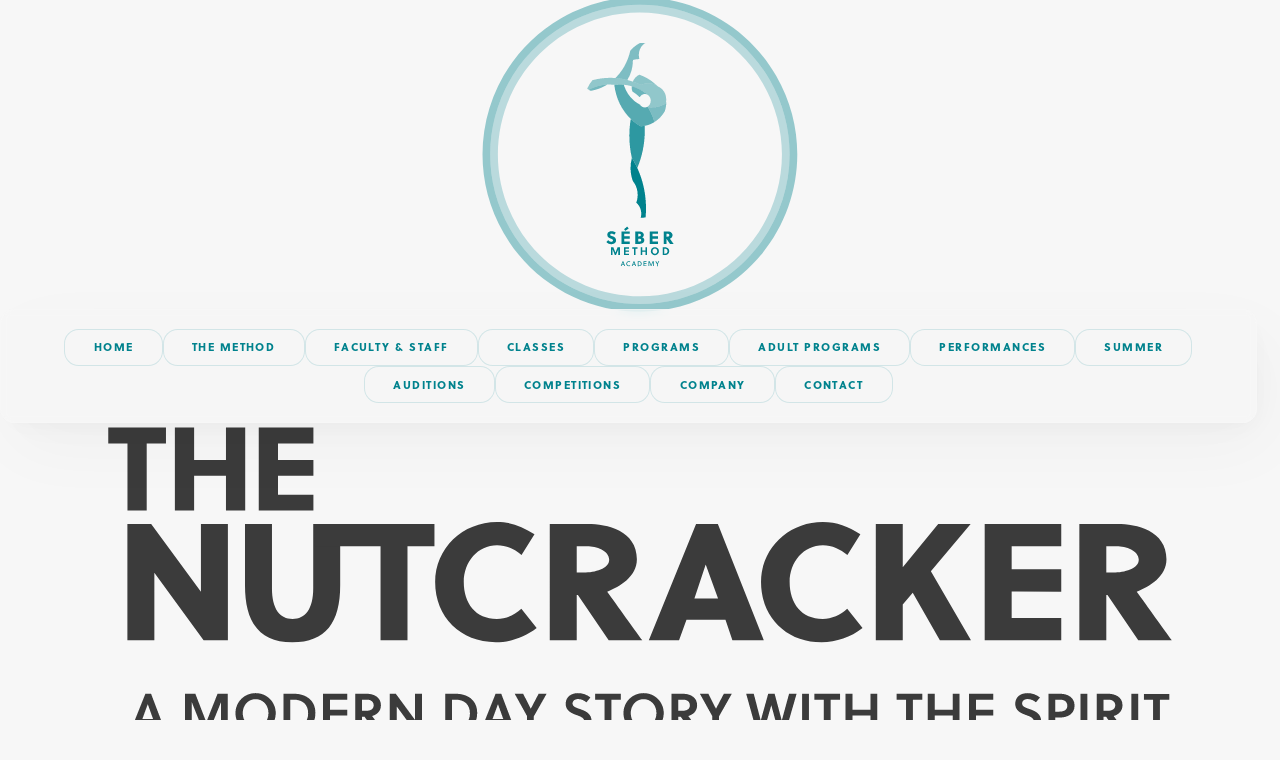

--- FILE ---
content_type: text/html; charset=utf-8
request_url: https://www.sebermethodacademy.com/performances/the-nutcracker--a-modern-classic/
body_size: 22131
content:
<!doctype html>
<html lang="en">
  <head>
    <meta charset="UTF-8">
<meta name="viewport" content="width=device-width,initial-scale=1,viewport-fit=cover">
<meta name="theme-color" content="rgb(251, 251, 251)" media="(prefers-color-scheme: light)">
<meta name="theme-color" content="rgb(36, 36, 36)" media="(prefers-color-scheme: dark)">
<meta name="msapplication-TileColor" content="rgb(36, 36, 36)">
<link rel="preconnect" href="https://use.typekit.net">
<link rel="preconnect" href="https://challenges.cloudflare.com/">
<link rel="stylesheet" href="/assets/index.css">
<link rel="manifest" href="/assets/site.webmanifest">
<link rel="icon" type="image/png" sizes="32x32" href="/assets/favicon.png">
<link rel="icon" type="image/svg+xml" href="/assets/favicon.svg">
<link rel="apple-touch-icon" sizes="180x180" href="/assets/apple-touch-icon.png">
<script type="module" src="/assets/index.js"></script>
<!-- Begin Jekyll SEO tag v2.8.0 -->
<title>Nutcracker — A Modern Classic | Séber Method Academy</title>
<meta name="generator" content="Jekyll v4.4.1" />
<meta property="og:title" content="Nutcracker — A Modern Classic" />
<meta property="og:locale" content="en_US" />
<meta name="description" content="Professional ballet and performing arts school in Washington, D.C. with a comprehensive training system that maximizes students’ individual potential." />
<meta property="og:description" content="Professional ballet and performing arts school in Washington, D.C. with a comprehensive training system that maximizes students’ individual potential." />
<link rel="canonical" href="https://www.sebermethodacademy.com/performances/the-nutcracker--a-modern-classic/" />
<meta property="og:url" content="https://www.sebermethodacademy.com/performances/the-nutcracker--a-modern-classic/" />
<meta property="og:site_name" content="Séber Method Academy" />
<meta property="og:image" content="https://www.sebermethodacademy.com/images/@sebermethod-open-graph-image.jpg" />
<meta property="og:image:height" content="630" />
<meta property="og:image:width" content="1200" />
<meta property="og:image:alt" content="Séber Method Academy logo" />
<meta property="og:type" content="website" />
<meta name="twitter:card" content="summary_large_image" />
<meta property="twitter:image" content="https://www.sebermethodacademy.com/images/@sebermethod-open-graph-image.jpg" />
<meta name="twitter:image:alt" content="Séber Method Academy logo" />
<meta property="twitter:title" content="Nutcracker — A Modern Classic" />
<meta name="twitter:site" content="@sebermethod" />
<script type="application/ld+json">
{"@context":"https://schema.org","@type":"WebPage","dateModified":"2025-11-19T03:31:38-05:00","description":"Professional ballet and performing arts school in Washington, D.C. with a comprehensive training system that maximizes students’ individual potential.","headline":"Nutcracker — A Modern Classic","image":{"width":1200,"height":630,"alt":"Séber Method Academy logo","url":"https://www.sebermethodacademy.com/images/@sebermethod-open-graph-image.jpg","@type":"imageObject"},"publisher":{"@type":"Organization","logo":{"@type":"ImageObject","url":"https://www.sebermethodacademy.com/images/@sebemethod-logomark.svg"}},"url":"https://www.sebermethodacademy.com/performances/the-nutcracker--a-modern-classic/"}</script>
<!-- End Jekyll SEO tag -->

<meta property="og:image:type" content="image/jpeg">
<script src="https://challenges.cloudflare.com/turnstile/v0/api.js" crossorigin async defer></script>
  <script data-cfasync="false" nonce="fbed55d8-3394-4e70-b998-65b9b9f55ce2">try{(function(w,d){!function(j,k,l,m){if(j.zaraz)console.error("zaraz is loaded twice");else{j[l]=j[l]||{};j[l].executed=[];j.zaraz={deferred:[],listeners:[]};j.zaraz._v="5874";j.zaraz._n="fbed55d8-3394-4e70-b998-65b9b9f55ce2";j.zaraz.q=[];j.zaraz._f=function(n){return async function(){var o=Array.prototype.slice.call(arguments);j.zaraz.q.push({m:n,a:o})}};for(const p of["track","set","debug"])j.zaraz[p]=j.zaraz._f(p);j.zaraz.init=()=>{var q=k.getElementsByTagName(m)[0],r=k.createElement(m),s=k.getElementsByTagName("title")[0];s&&(j[l].t=k.getElementsByTagName("title")[0].text);j[l].x=Math.random();j[l].w=j.screen.width;j[l].h=j.screen.height;j[l].j=j.innerHeight;j[l].e=j.innerWidth;j[l].l=j.location.href;j[l].r=k.referrer;j[l].k=j.screen.colorDepth;j[l].n=k.characterSet;j[l].o=(new Date).getTimezoneOffset();if(j.dataLayer)for(const t of Object.entries(Object.entries(dataLayer).reduce((u,v)=>({...u[1],...v[1]}),{})))zaraz.set(t[0],t[1],{scope:"page"});j[l].q=[];for(;j.zaraz.q.length;){const w=j.zaraz.q.shift();j[l].q.push(w)}r.defer=!0;for(const x of[localStorage,sessionStorage])Object.keys(x||{}).filter(z=>z.startsWith("_zaraz_")).forEach(y=>{try{j[l]["z_"+y.slice(7)]=JSON.parse(x.getItem(y))}catch{j[l]["z_"+y.slice(7)]=x.getItem(y)}});r.referrerPolicy="origin";r.src="/cdn-cgi/zaraz/s.js?z="+btoa(encodeURIComponent(JSON.stringify(j[l])));q.parentNode.insertBefore(r,q)};["complete","interactive"].includes(k.readyState)?zaraz.init():j.addEventListener("DOMContentLoaded",zaraz.init)}}(w,d,"zarazData","script");window.zaraz._p=async d$=>new Promise(ea=>{if(d$){d$.e&&d$.e.forEach(eb=>{try{const ec=d.querySelector("script[nonce]"),ed=ec?.nonce||ec?.getAttribute("nonce"),ee=d.createElement("script");ed&&(ee.nonce=ed);ee.innerHTML=eb;ee.onload=()=>{d.head.removeChild(ee)};d.head.appendChild(ee)}catch(ef){console.error(`Error executing script: ${eb}\n`,ef)}});Promise.allSettled((d$.f||[]).map(eg=>fetch(eg[0],eg[1])))}ea()});zaraz._p({"e":["(function(w,d){})(window,document)"]});})(window,document)}catch(e){throw fetch("/cdn-cgi/zaraz/t"),e;};</script></head>
  <body>
    <a href="/">
	<svg
		id="header"
		data-turbo-permanent
		viewBox="0 0 2048 2048"
		shape-rendering="geometricPrecision"
		version="1.1"
		xmlns="http://www.w3.org/2000/svg"
		xmlns:xlink="http://www.w3.org/1999/xlink"
		xml:space="preserve"
	>
		<path
			id="outer-ring"
			d="M1909.32,511.168c-282.691,-488.967 -909.178,-656.439 -1398.15,-373.749c-488.968,282.69 -656.44,909.179 -373.75,1398.15c282.69,488.968 909.178,656.44 1398.15,373.751c488.968,-282.69 656.44,-909.179 373.75,-1398.15l0,-0.002Zm-43.216,24.985c268.9,465.118 109.598,1061.05 -355.518,1329.95c-465.118,268.901 -1061.05,109.598 -1329.95,-355.518c-268.9,-465.117 -109.598,-1061.05 355.518,-1329.95c465.118,-268.9 1061.05,-109.598 1329.95,355.518Z"
			style="fill: url(#gradient-outer)"
		/>
		<path
			id="inner-ring"
			d="M1866.1,536.153c-268.9,-465.116 -864.829,-624.418 -1329.95,-355.518c-465.116,268.901 -624.418,864.83 -355.518,1329.95c268.901,465.116 864.83,624.419 1329.95,355.518c465.116,-268.9 624.419,-864.829 355.518,-1329.95Zm-43.217,24.986c255.112,441.265 103.979,1006.63 -337.286,1261.74c-441.265,255.112 -1006.64,103.979 -1261.75,-337.286c-255.111,-441.265 -103.976,-1006.64 337.289,-1261.75c441.265,-255.111 1006.63,-103.976 1261.74,337.289Z"
			style="fill: url(#gradient-inner)"
		/>
		<g id="wordmark">
			<path
				id="s"
				d="M840.95,1552.46c-4.278,0 -8.825,2.317 -8.825,6.954c-0,5.885 7.311,7.311 12.481,9.182c11.501,3.923 25.499,9.272 25.499,27.015c0,17.385 -16.673,25.053 -31.562,25.053c-12.748,0 -22.734,-5.082 -31.65,-14.176l12.215,-11.948c6.24,5.796 11.055,10.343 19.702,10.343c5.706,0 11.324,-2.675 11.324,-8.915c0,-6.42 -7.579,-8.916 -14.8,-11.591c-10.789,-4.012 -22.021,-9.182 -22.021,-24.785c0,-15.424 13.818,-22.734 27.37,-22.734c10.699,-0 18.99,3.476 27.549,9.984l-10.52,13.196c-4.726,-3.924 -10.52,-7.578 -16.762,-7.578Z"
			/>
			<path
				id="é"
				d="M904.25,1619.24l0,-81.131l53.316,0l-0,15.514l-34.502,0l-0,16.136l34.502,0l-0,15.514l-34.502,0l-0,18.455l34.502,-0l-0,15.512l-53.316,0Zm25.499,-84.697l-8.38,-10.432l20.328,-17.028l9.539,12.66l-21.487,14.8Z"
			/>
			<path
				id="b"
				d="M994.03,1538.11l22.201,0c7.844,0 16.136,1.248 22.111,5.171c6.596,4.28 9.806,10.789 9.806,18.188c-0,6.241 -3.476,12.303 -9.273,15.067c7.401,2.675 12.75,9.986 12.75,18.187c0,9.72 -6.063,17.386 -15.066,21.221c-6.154,2.585 -13.998,3.209 -21.309,3.209l-21.22,-0l-0,-81.043Zm18.901,32.364l3.388,0c8.558,0 13.196,-2.764 13.196,-8.381c-0,-3.388 -1.16,-5.438 -2.854,-6.686c-2.674,-1.873 -6.864,-1.873 -11.323,-1.873l-2.316,0l-0,16.94l-0.091,0Zm7.757,14.8l-7.757,0l0,18.543l2.853,0c4.28,0 8.917,0 12.036,-1.604c2.409,-1.248 3.923,-3.388 3.923,-7.042c0.09,-6.152 -3.745,-9.897 -11.055,-9.897Z"
			/>
			<path
				id="e"
				d="M1086.4,1619.24l0,-81.131l53.314,0l0,15.514l-34.502,0l-0,16.136l34.502,0l0,15.514l-34.502,0l-0,18.455l34.502,-0l0,15.512l-53.314,0Z"
			/>
			<path
				id="r"
				d="M1176.18,1538.11l26.567,0c13.374,0 30.403,6.866 30.403,24.696c-0,12.215 -8.025,19.169 -16.85,22.645c7.221,9.986 18.99,26.391 24.427,33.88l-23.448,0l-21.485,-31.65l-0.803,0l0,31.65l-18.811,0l-0,-81.221Zm18.9,33.969l4.992,-0c7.579,-0 13.107,-2.676 13.107,-8.916c0,-5.706 -4.368,-9.539 -10.877,-9.539l-7.222,0l-0,18.455Z"
			/>
			<path
				id="m"
				d="M869.481,1690.56l-7.311,-0l-14.533,-36.554l0,36.554l-10.163,-0l0,-49.926l15.067,-0l13.374,34.769l13.908,-34.769l14.8,-0l-0,49.926l-10.165,-0l-0,-36.464l-14.977,36.464Z"
			/>
			<path
				id="e1"
				serif:id="e"
				d="M921.19,1690.56l0,-49.926l32.007,-0l0,8.647l-21.844,-0l0,11.234l21.844,-0l0,8.648l-21.844,0l0,12.748l21.844,0l0,8.649l-32.007,-0Z"
			/>
			<path
				id="t"
				d="M995.458,1649.28l-0,41.279l-10.165,-0l-0,-41.279l-11.858,-0l0,-8.647l33.88,-0l0,8.647l-11.857,-0Z"
			/>
			<path
				id="h"
				d="M1059.65,1690.56l0,-21.397l-21.218,0l-0,21.397l-10.163,-0l-0,-49.926l10.163,-0l-0,19.881l21.218,-0l0,-19.881l10.165,-0l0,49.926l-10.165,-0Z"
			/>
			<path
				id="o"
				d="M1119.92,1691.45c-14.8,0 -26.211,-11.59 -26.211,-25.855c0,-14.265 11.322,-25.856 26.211,-25.856c14.8,0 26.122,11.591 26.122,25.856c0,14.265 -11.41,25.855 -26.122,25.855Zm-0,-42.795c-8.827,-0 -15.246,7.401 -15.246,16.94c0,9.451 6.419,16.94 15.246,16.94c8.737,0 15.157,-7.401 15.157,-16.94c-0,-9.451 -6.42,-16.94 -15.157,-16.94Z"
			/>
			<path
				id="d"
				d="M1169.93,1640.64l14.533,-0c12.927,-0 27.37,6.685 27.37,24.784c0,18.455 -14.354,25.142 -27.995,25.142l-13.908,-0l0,-49.926Zm10.253,41.277l1.16,0c11.679,0 19.702,-4.099 19.702,-15.869c-0,-10.965 -6.507,-16.761 -17.653,-16.761l-3.12,-0l-0,32.63l-0.089,0Z"
			/>
			<path
				id="a"
				d="M920.3,1755.47l-12.839,-0l-2.318,6.42l-5.261,-0l12.305,-31.205l4.099,0l11.948,31.205l-5.527,-0l-2.407,-6.42Zm-11.234,-4.19l9.718,-0l-4.814,-13.372l-0.09,-0l-4.814,13.372Z"
			/>
			<path
				id="c"
				d="M952.483,1758.23c2.409,-0 4.726,-0.803 6.866,-2.317l2.585,3.566c-2.764,1.962 -6.063,3.031 -9.539,3.031c-9.361,-0 -16.671,-6.421 -16.671,-16.138c-0,-9.182 7.577,-16.136 16.759,-16.136c3.212,-0 6.064,0.981 8.649,2.585l-2.319,3.655c-1.871,-1.248 -4.099,-1.962 -6.418,-1.962c-6.775,0 -11.679,5.083 -11.679,11.948c0.088,7.132 4.814,11.768 11.767,11.768Z"
			/>
			<path
				id="a1"
				serif:id="a"
				d="M991.089,1755.47l-12.838,-0l-2.319,6.42l-5.261,-0l12.305,-31.205l4.1,0l11.948,31.205l-5.528,-0l-2.407,-6.42Zm-11.234,-4.19l9.718,-0l-4.814,-13.372l-0.09,-0l-4.814,13.372Z"
			/>
			<path
				id="d1"
				serif:id="d"
				d="M1009.37,1730.68l8.649,0c8.023,0 16.85,4.19 16.85,15.512c-0,11.591 -8.827,15.781 -17.295,15.781l-8.204,0l0,-31.293Zm7.847,4.19l-3.033,0l-0,22.825l1.338,-0c8.558,-0 14.264,-2.764 14.264,-11.146c0,-7.577 -4.635,-11.679 -12.569,-11.679Z"
			/>
			<path
				id="e2"
				serif:id="e"
				d="M1047.26,1761.89l0,-31.205l19.078,0l0,4.19l-14.264,0l-0,8.827l14.264,0l0,4.19l-14.264,0l-0,9.808l14.264,-0l0,4.19l-19.078,-0Z"
			/>
			<path
				id="m1"
				serif:id="m"
				d="M1097.45,1761.89l-3.388,-0l-10.163,-25.499l0,25.499l-4.813,-0l-0,-31.205l7.399,0l9.272,23.804l9.451,-23.804l7.399,0l0,31.205l-4.814,-0l0,-25.499l-10.343,25.499Z"
			/>
			<path
				id="y"
				d="M1132.85,1761.98l-0,-13.55l-9.987,-17.743l5.973,0l6.599,12.66l0.088,0l6.687,-12.66l5.528,0l-10.165,18.009l0,13.284l-4.723,0Z"
			/>
		</g>
		<g id="rose">
			<path
				id="right-foot"
				d="M1094.95,1113.28c-0,14.976 -1.517,29.688 -4.369,43.953c-1.694,8.736 -3.923,17.385 -6.775,25.677c-1.873,6.151 -4.192,12.124 -6.687,17.919c-12.929,13.909 -22.913,30.492 -28.976,48.947c-4.369,13.195 -6.687,27.191 -6.687,41.813c-0,18.635 3.923,36.197 10.788,52.246c-2.942,2.05 -5.706,4.369 -8.38,6.776c-1.249,1.069 -2.408,2.228 -3.477,3.387c-1.248,1.248 -2.498,2.497 -3.567,3.833c-1.071,1.16 -2.14,2.409 -3.12,3.657c-3.924,5.082 -7.4,10.52 -10.163,16.404c-0.624,1.248 -1.25,2.586 -1.784,3.924c-3.211,7.489 -5.439,15.512 -6.42,23.982c-0.178,1.604 -0.357,3.209 -0.445,4.904l-0,0.088c-0.088,1.783 -0.179,3.566 -0.179,5.439l0,0.267c0,2.14 0.091,4.28 0.267,6.33c0.09,2.14 0.357,4.28 0.714,6.33c0.179,2.14 0.624,4.19 1.069,6.152c0.357,2.052 0.893,4.011 1.517,5.973l-0,0.09c0.178,0.624 0.357,1.159 0.535,1.693c-12.303,-0 -24.518,-0.534 -36.642,-1.426c-0.179,-1.872 -0.357,-3.655 -0.447,-5.528c-0.267,-3.031 -0.624,-6.061 -0.803,-9.094c-0.088,-1.159 -0.178,-2.407 -0.266,-3.566c-0.357,-3.923 -0.624,-7.756 -0.803,-11.767c-0.178,-3.924 -0.357,-7.935 -0.445,-11.858c-0.269,-6.33 -0.357,-12.75 -0.357,-19.08c-0,-3.298 -0,-6.687 0.088,-10.075c0.09,-2.674 0.179,-5.259 0.269,-7.935l-0,-1.337c0.177,-5.705 0.445,-11.411 0.802,-17.117l0.177,-2.14c0.269,-3.655 0.535,-7.311 0.804,-10.966c1.069,-13.195 2.674,-26.212 4.635,-39.139c0.714,-4.637 1.426,-9.184 2.319,-13.819c0.712,-4.459 1.604,-8.827 2.495,-13.284c0.09,-0.535 0.269,-1.071 0.269,-1.516c0.98,-4.547 1.961,-9.006 3.03,-13.463c0.981,-4.19 1.962,-8.381 3.031,-12.571c0.09,-0.446 0.179,-0.891 0.357,-1.338c1.159,-4.635 2.407,-9.271 3.745,-13.818c0.892,-3.389 1.873,-6.598 2.854,-9.896c0.89,-2.854 1.783,-5.618 2.673,-8.381c1.16,-3.655 2.407,-7.311 3.657,-10.966c3.742,-10.877 7.756,-21.665 12.124,-32.275c1.605,-4.012 3.388,-8.023 5.083,-12.035c0.176,-0.357 0.266,-0.714 0.445,-1.071l3.745,-8.291c0.357,-0.803 0.712,-1.605 1.069,-2.407c2.051,-4.547 4.28,-9.004 6.508,-13.463c0.267,-0.445 0.446,-0.89 0.714,-1.337c1.426,-2.943 2.943,-5.885 4.457,-8.737c2.942,-5.795 6.063,-11.501 9.272,-17.119c0.091,-0.176 0.267,-0.445 0.357,-0.624c1.426,-2.585 2.943,-5.17 4.457,-7.666c0.714,-1.337 1.428,-2.675 2.23,-3.923c0.712,-1.249 1.515,-2.497 2.229,-3.656c1.783,-2.942 3.566,-5.885 5.439,-8.825c0.624,-1.071 1.336,-2.052 1.96,-3.033c0.625,-0.981 1.159,-1.871 1.783,-2.764c1.961,-3.03 3.923,-5.973 5.885,-8.915l-0,-0.088c2.318,-3.388 4.547,-6.599 6.865,-9.896c6.509,20.951 10.075,43.239 10.075,66.421Z"
			/>
			<path
				id="right-thigh"
				d="M1093.17,788.221l-0.357,0.355c-22.468,18.992 -47.341,35.218 -73.999,48.145c-10.253,-0.179 -20.239,-1.16 -30.136,-2.676c-0.176,4.637 -0.176,9.363 -0.355,13.998l0,1.783c-0.178,4.637 -0.357,9.094 -0.357,13.731c0,89.422 20.238,174.12 56.435,249.725c2.854,-5.797 5.973,-11.503 9.272,-17.119c2.319,-4.102 4.637,-8.202 7.044,-12.215c0.712,-1.247 1.426,-2.407 2.229,-3.654c1.783,-2.943 3.566,-5.973 5.439,-8.827c1.248,-1.962 2.495,-3.924 3.743,-5.795c1.873,-3.031 3.923,-6.063 5.885,-9.005c2.318,-3.388 4.547,-6.687 6.865,-9.985c12.393,-47.074 18.99,-96.466 18.99,-147.463c0,-37.981 -3.656,-75.07 -10.698,-110.998"
			/>
			<path
				id="right-hand"
				d="M1408.34,594.931c-4.458,2.497 -9.005,4.815 -13.64,6.954c-0.448,-0 -0.803,-0.089 -1.25,-0.179c-3.209,-0.445 -6.418,-0.981 -9.627,-1.514c-1.427,-0.179 -2.854,-0.446 -4.281,-0.714c-6.418,-1.159 -12.748,-2.495 -18.99,-3.923c-3.744,-0.891 -7.489,-1.872 -11.143,-2.853c-3.478,-0.98 -6.954,-1.961 -10.344,-2.942c-3.476,-1.069 -6.863,-2.14 -10.251,-3.299c-3.389,-1.16 -6.777,-2.317 -10.075,-3.566c-5.706,-2.05 -11.324,-4.279 -16.761,-6.687c-2.052,-0.891 -4.012,-1.693 -6.063,-2.674c-2.586,-1.159 -5.26,-2.407 -7.847,-3.656c-2.762,-1.336 -5.437,-2.674 -8.201,-4.012c-0.891,-0.445 -1.783,-0.981 -2.676,-1.426c-2.228,-1.159 -4.368,-2.407 -6.506,-3.566l8.201,0.445c4.368,0.269 8.737,0.624 13.017,1.071c2.319,0.177 4.547,0.445 6.866,0.712c3.744,0.446 7.399,0.981 11.055,1.517c5.704,0.89 11.411,1.871 17.028,3.03c14.71,3.033 28.975,6.866 42.884,11.591c2.762,0.981 5.526,1.962 8.29,2.943c2.764,0.98 5.44,2.049 8.113,3.118c1.783,0.626 3.478,1.338 5.083,2.052c2.942,1.16 5.794,2.407 8.737,3.745c2.854,1.247 5.617,2.407 8.381,3.833Z"
			/>
			<path
				id="left-thigh"
				d="M1175.19,560.517c-9.808,-0 -19.526,0.357 -29.155,1.248l-0.802,0.09l-0.267,0.535l-0.445,1.336c-0.626,1.962 -1.338,3.835 -2.052,5.706c-0.357,0.893 -0.624,1.695 -0.981,2.497c-1.247,2.853 -2.407,5.707 -3.744,8.47c-0.446,0.981 -0.891,1.872 -1.336,2.764c-1.607,3.476 -3.3,6.864 -5.083,10.252c-2.497,4.725 -5.082,9.541 -8.025,14.088c-1.871,2.852 -3.744,5.706 -5.616,8.558c-1.961,2.764 -3.923,5.528 -5.973,8.203c-2.051,2.762 -4.191,5.349 -6.42,8.023c-2.14,2.585 -4.368,5.083 -6.687,7.668c-2.228,2.495 -4.635,4.992 -7.042,7.311c-7.222,7.22 -14.978,13.907 -23.092,19.971c-2.049,1.604 -4.19,3.209 -6.42,4.635c-9.092,6.508 -18.811,12.214 -28.886,17.118c-2.852,1.426 -5.794,2.853 -8.737,4.102l-0.088,0.088c-3.835,5.528 -8.827,9.987 -14.712,13.284c-6.418,3.566 -13.819,5.618 -21.664,5.618c-5.706,0 -11.234,-1.071 -16.316,-3.032l-0.179,-0.089c-2.049,0.446 -4.189,0.712 -6.239,0.981l-0.091,0.088c-7.31,10.165 -13.995,20.773 -20.237,31.65c-11.946,21.221 -21.842,43.687 -29.332,67.314c22.288,12.391 46.984,21.04 73.106,25.141c9.897,1.517 19.883,2.497 30.136,2.674c26.658,-12.927 51.531,-29.153 73.999,-48.143l0.357,-0.357c66.242,-55.811 111.711,-135.427 123.569,-225.652l-0.268,-0l-1.248,0.178c-13.105,-1.604 -26.479,-2.318 -40.03,-2.318"
			/>
			<path
				id="core"
				d="M827.488,684.8l-0,0.534c-0,3.211 0.09,6.33 0.357,9.451c1.069,14.979 4.547,29.331 10.163,42.527c5.172,7.846 10.967,15.424 17.118,22.556c17.029,19.704 37.535,36.376 60.448,49.126c7.49,-23.627 17.386,-46.093 29.332,-67.314c6.242,-10.877 12.927,-21.485 20.237,-31.65l0.091,-0.088c-10.075,1.426 -20.328,2.14 -30.76,2.14c-38.782,0 -75.246,-9.896 -106.986,-27.282"
			/>
			<path
				id="upper-body"
				d="M1418.14,583.966c-9.896,-19.259 -22.377,-36.733 -37.177,-52.247c-4.726,-1.248 -9.449,-2.317 -14.175,-3.209c-4.28,-0.891 -8.648,-1.783 -12.929,-2.585c-5.616,-1.16 -11.322,-2.141 -17.028,-2.943c-1.159,-0.178 -2.407,-0.357 -3.566,-0.533c-6.063,-0.893 -12.125,-1.784 -18.188,-2.409c-3.299,-0.445 -6.508,-0.802 -9.806,-1.158c-1.961,-0.178 -3.835,-0.357 -5.706,-0.447c-1.338,-0.178 -2.586,-0.357 -3.923,-0.357c-2.052,-0.176 -4.19,-0.355 -6.33,-0.533c-3.566,-0.269 -7.044,-0.536 -10.61,-0.714c-2.141,-0.089 -4.279,-0.179 -6.419,-0.357l-0.357,-0c-2.675,-0.089 -5.349,-0.179 -7.934,-0.267c-5.797,-0.179 -11.68,-0.267 -17.476,-0.267c-3.297,0 -6.685,0 -9.984,0.088c-1.248,0 -2.407,0 -3.657,0.091l-1.336,-0c-1.694,0.088 -3.299,0.088 -4.994,0.176c-2.228,0.09 -4.457,0.179 -6.775,0.269c-2.319,0.088 -4.635,0.178 -6.866,0.357c-2.673,0.088 -5.349,0.267 -8.023,0.533c-1.873,0.091 -3.834,0.269 -5.706,0.448c-2.318,0.176 -4.725,0.355 -7.044,0.623c-1.604,0.089 -3.297,0.267 -4.902,0.446c-2.497,0.178 -4.994,0.445 -7.489,0.802c-3.121,0.357 -6.242,0.714 -9.272,1.159c-13.196,1.693 -26.213,3.833 -39.051,6.509c-1.962,0.357 -4.012,0.802 -5.973,1.247c-2.141,0.357 -4.281,0.893 -6.419,1.426c-2.942,0.626 -5.796,1.338 -8.739,2.052c-0.98,0.089 -1.959,0.357 -2.94,0.712c-6.42,1.517 -12.929,3.3 -19.347,5.083l-0.09,-0c-3.388,0.981 -6.687,1.961 -10.075,3.03l-1.961,0.714c-12.213,3.745 -24.34,7.756 -36.107,12.303l-18.724,7.49l-3.03,1.247c-0.624,0.269 -1.159,0.536 -1.695,0.714c-16.762,-7.577 -35.483,-11.857 -55.097,-11.857c-18.456,-0 -36.02,3.744 -51.978,10.52c-4.725,1.961 -9.272,4.28 -13.731,6.777c-3.297,1.871 -6.508,3.833 -9.539,5.973l-0.267,0.088c-33.968,12.572 -58.219,45.291 -58.219,83.628c-0,4.102 0.269,8.025 0.802,11.948c-0.533,4.635 -0.802,9.449 -0.802,14.264c2.228,1.248 4.458,2.407 6.687,3.567c16.583,8.291 34.325,14.621 52.958,18.633c15.246,3.387 31.115,5.082 47.341,5.082c10.432,0 20.685,-0.714 30.76,-2.14c2.05,-0.269 4.19,-0.535 6.239,-0.981c-1.426,-0.624 -2.763,-1.159 -4.099,-1.961l-0.09,-0c-14.175,-7.49 -23.894,-22.29 -23.894,-39.497c-0,-5.527 0.98,-10.877 2.942,-15.781c2.676,-7.31 7.311,-13.64 13.195,-18.542c1.248,-0.981 2.498,-1.962 3.833,-2.854c4.014,-2.943 8.025,-5.885 12.127,-8.649c0.088,-0.088 0.267,-0.177 0.355,-0.267c4.013,-2.674 8.115,-5.261 12.215,-7.846c4.28,-2.585 8.56,-5.171 12.928,-7.578c4.369,-2.407 8.737,-4.813 13.194,-7.044c18.099,-9.27 36.911,-16.938 56.615,-22.734c0.802,-0.267 1.426,-0.446 1.871,-0.624c0.446,-0.267 0.893,-0.355 1.338,-0.445c0.267,-0.089 0.445,-0.179 0.714,-0.267c3.743,-1.071 7.578,-2.14 11.411,-3.121c8.47,-2.229 17.118,-4.102 25.944,-5.616c1.159,-0.269 2.408,-0.447 3.566,-0.626c9.719,-1.604 19.525,-2.852 29.512,-3.654c0.266,-0.09 0.623,-0.179 0.89,-0.09l0.536,-0c3.566,-0.356 7.132,-0.624 10.698,-0.713c0.267,-0.09 0.445,-0.09 0.714,-0.09c1.514,-0.088 2.942,-0.178 4.457,-0.178c1.873,-0.089 3.656,-0.177 5.528,-0.177c2.406,-0.09 4.813,-0.09 7.222,-0.09c5.883,-0 11.768,0.178 17.562,0.445c3.299,0.179 6.599,0.357 9.898,0.626c1.693,0.088 3.476,0.267 5.171,0.445c2.495,0.179 5.08,0.446 7.577,0.802c4.19,-0.535 8.38,-0.98 12.572,-1.247c1.426,-0.179 2.852,-0.269 4.278,-0.269c1.605,-0.178 3.21,-0.267 4.816,-0.267l3.031,-0.178c2.497,-0.179 5.082,-0.179 7.667,-0.267c2.496,-0.09 5.081,-0.09 7.666,-0.09c2.497,-0 4.995,-0 7.49,0.09c2.497,0.088 4.994,0.088 7.489,0.267l0.269,-0l8.201,0.445c4.368,0.269 8.737,0.624 13.017,1.071c2.319,0.177 4.547,0.445 6.866,0.712c3.744,0.446 7.399,0.981 11.055,1.517c5.704,0.89 11.411,1.871 17.028,3.03c14.71,3.033 28.975,6.866 42.884,11.591c2.762,0.981 5.526,1.962 8.29,2.943c2.764,0.98 5.44,2.049 8.113,3.118c1.783,0.626 3.478,1.338 5.083,2.052c2.942,1.16 5.794,2.407 8.737,3.745c2.854,1.247 5.617,2.407 8.381,3.833c4.012,-2.14 7.845,-4.457 11.68,-7.042c-0.536,-1.338 -1.16,-2.588 -1.874,-3.923Z"
			/>
			<path
				id="hair"
				d="M1085.77,571.839c-3.745,0.981 -7.399,1.962 -11.054,3.033c-5.975,1.783 -11.858,3.654 -17.654,5.706c-2.942,1.069 -5.885,2.138 -8.825,3.297c-4.904,1.874 -9.72,3.835 -14.533,5.885c-14.444,6.242 -28.351,13.374 -41.635,21.397l-1.783,1.071c-9.272,5.616 -18.188,11.679 -26.927,18.098c7.044,-4.636 15.514,-7.4 24.608,-7.4c16.048,0 30.134,8.559 37.98,21.307c17.296,-14.531 35.931,-27.458 55.811,-38.604c2.764,-8.558 4.28,-17.74 4.28,-27.281c0,-2.229 -0.09,-4.369 -0.268,-6.509"
			/>
			<path
				id="head"
				d="M1028.8,495.077c-43.508,12.928 -83.538,33.968 -118.309,61.25c-5.082,4.102 -10.163,8.201 -14.979,12.572c4.459,-2.497 9.006,-4.816 13.731,-6.777c15.958,-6.776 33.522,-10.52 51.978,-10.52c19.614,-0 38.335,4.28 55.097,11.857c19.883,-8.648 40.477,-16.138 61.517,-22.468c-9.718,-20.951 -27.37,-37.532 -49.035,-45.914"
			/>
			<path
				id="left-foot"
				d="M1208.36,517.188c-18.097,1.159 -35.928,3.209 -53.582,5.973l0,0.09c-9.896,1.514 -19.614,3.297 -29.331,5.437c-2.141,0.446 -4.281,0.893 -6.419,1.426c-26.391,-36.642 -41.903,-81.576 -41.903,-130.076c-0,-0.804 -0,-1.606 0.088,-2.408c-15.69,-3.922 -32.007,-6.062 -48.767,-6.419c0.446,-1.516 0.891,-3.03 1.248,-4.547c0.802,-2.854 1.338,-5.706 1.783,-8.648c0.267,-1.783 0.536,-3.655 0.712,-5.528c0.269,-2.674 0.357,-5.349 0.357,-8.113l0,-0.088c0,-1.783 -0.088,-3.567 -0.178,-5.35c-0.089,-1.337 -0.179,-2.763 -0.355,-4.101c-0.091,-1.338 -0.269,-2.586 -0.536,-3.923c-0.178,-1.783 -0.535,-3.478 -0.892,-5.171c-0.267,-1.248 -0.534,-2.407 -0.891,-3.566c-0.269,-1.426 -0.714,-2.764 -1.159,-4.19c-1.248,-4.19 -2.852,-8.204 -4.814,-12.127c-0.535,-1.336 -1.249,-2.673 -1.962,-3.921c-1.337,-2.497 -2.854,-4.994 -4.458,-7.311c-1.338,-2.14 -2.852,-4.192 -4.547,-6.153c-1.069,-1.336 -2.14,-2.674 -3.388,-3.921c-0.89,-1.071 -1.871,-2.14 -2.942,-3.121c-1.069,-1.071 -2.05,-2.052 -3.121,-2.943c-1.069,-0.98 -2.138,-1.961 -3.209,-2.852c-1.069,-0.892 -2.14,-1.695 -3.209,-2.497c-3.833,-2.854 -7.847,-5.528 -12.125,-7.668c9.182,-0.623 18.455,-1.069 27.727,-1.247l3.923,-0c1.426,-0 2.852,-0 4.369,0.088c0.266,-0.088 0.533,-0.088 0.802,-0.088l0.178,-0c0.179,-0 0.357,-0 0.446,0.088c0.267,0.09 0.445,0.179 0.714,0.269c2.94,1.336 5.794,2.673 8.737,4.011c3.03,1.517 6.061,3.121 9.094,4.726c2.942,1.604 5.794,3.209 8.736,4.992c0.357,0.178 0.624,0.357 0.891,0.535c2.14,1.338 4.28,2.674 6.42,4.102c1.872,1.248 3.745,2.495 5.528,3.743c7.132,4.994 13.819,10.343 20.238,16.049c1.604,1.426 3.209,2.853 4.815,4.369c0.534,0.445 0.981,0.981 1.515,1.426c1.071,0.981 2.14,2.05 3.209,3.121c1.694,1.693 3.389,3.387 4.994,5.17l-0,0.089c7.22,28.352 17.831,55.277 31.471,80.419c7.935,14.8 16.85,28.886 26.746,42.348c15.515,21.13 33.345,40.387 53.047,57.506Z"
			/>
		</g>
		<defs>
			<linearGradient
				id="gradient-outer"
				x1="0"
				y1="0"
				x2="1"
				y2="0"
				gradientUnits="userSpaceOnUse"
				gradientTransform="matrix(974.427,1685.46,-1685.46,974.427,536.153,180.635)"
			>
				<stop offset="0" />
				<stop offset="1" />
			</linearGradient>
			<linearGradient
				id="gradient-inner"
				x1="0"
				y1="0"
				x2="1"
				y2="0"
				gradientUnits="userSpaceOnUse"
				gradientTransform="matrix(924.458,1599.03,-1599.03,924.458,561.139,223.85)"
			>
				<stop offset="0" />
				<stop offset="1" />
			</linearGradient>
		</defs>
	</svg>
</a>

    <a class="skip-navigation-link" href="#main-content" data-turbo-permanent>Skip Navigation</a>

<input id="navigation-menu-state-checkbox" type="checkbox" aria-hidden="true" data-turbo-permanent />

<nav
  id="navigation-menu"
  class="navigation-menu"
  role="navigation"
  aria-label="Primary"
  
    data-theme="default"
    data-turbo-permanent
  >
  <div class="hamburger-button">
    <a class="open-navigation-menu-button" role="button" href="#navigation-menu-state-checkbox">
      <span class="visually-hidden">Open Navigation Menu</span>
    </a>
    <a class="close-navigation-menu-button" role="button" href="#navigation-menu-state-checkbox">
      <span class="visually-hidden">Close Navigation Menu</span>
    </a>
    <label class="hamburger-button-label" for="navigation-menu-state-checkbox" aria-hidden="true">
      <span class="hamburger-button-bread" aria-hidden="true"></span>
    </label>
  </div>
  <ul class="navigation-menu-items"><li>
        <a href="/">Home</a>
      </li><li>
        <a href="/the-method/">The Method</a>
      </li><li>
        <a href="/faculty-and-staff/">Faculty & Staff</a>
      </li><li>
        <a href="/classes/">Classes</a>
      </li><li>
        <a href="/programs/">Programs</a>
      </li><li>
        <a href="/adult-dance-programs/">Adult Programs</a>
      </li><li>
        <a href="/performances/">Performances</a>
      </li><li>
        <a href="/summer/">Summer</a>
      </li><li>
        <a href="/auditions/">Auditions</a>
      </li><li>
        <a href="/competitions/">Competitions</a>
      </li><li>
        <a href="/seber-performance-company/">Company</a>
      </li><li>
        <a href="#contact">Contact</a>
      </li></ul>
</nav>
    <main id="main-content" class="program-brochure content-grid flow" data-turn-exit data-turn-enter>
      <svg viewBox="0 0 375 131.249995" preserveAspectRatio="xMidYMid meet" version="1.0">
   <defs>
      <clipPath id="dc2496c2cd">
         <path d="M 1.066406 1.382812 L 22 1.382812 L 22 31 L 1.066406 31 Z M 1.066406 1.382812 " clip-rule="nonzero" />
      </clipPath>
      <clipPath id="809255d78e">
         <path d="M 24 1.382812 L 50 1.382812 L 50 31 L 24 31 Z M 24 1.382812 " clip-rule="nonzero" />
      </clipPath>
      <clipPath id="02028ce347">
         <path d="M 53 1.382812 L 74 1.382812 L 74 31 L 53 31 Z M 53 1.382812 " clip-rule="nonzero" />
      </clipPath>
      <clipPath id="dec626c78b">
         <path d="M 341 35 L 373.933594 35 L 373.933594 77 L 341 77 Z M 341 35 " clip-rule="nonzero" />
      </clipPath>
      <clipPath id="b3d6daeeb1">
         <path d="M 364 95 L 373.933594 95 L 373.933594 109 L 364 109 Z M 364 95 " clip-rule="nonzero" />
      </clipPath>
      <clipPath id="4bc6c78766">
         <path d="M 69 114 L 85 114 L 85 128.90625 L 69 128.90625 Z M 69 114 " clip-rule="nonzero" />
      </clipPath>
      <clipPath id="d23c06ae5b">
         <path d="M 86 115 L 94 115 L 94 128.90625 L 86 128.90625 Z M 86 115 " clip-rule="nonzero" />
      </clipPath>
      <clipPath id="4bc0dada07">
         <path d="M 99 115 L 109 115 L 109 128.90625 L 99 128.90625 Z M 99 115 " clip-rule="nonzero" />
      </clipPath>
      <clipPath id="1530f31e0a">
         <path d="M 110 115 L 122 115 L 122 128.90625 L 110 128.90625 Z M 110 115 " clip-rule="nonzero" />
      </clipPath>
      <clipPath id="c4cb5a40ee">
         <path d="M 125 115 L 134 115 L 134 128.90625 L 125 128.90625 Z M 125 115 " clip-rule="nonzero" />
      </clipPath>
      <clipPath id="28d493998c">
         <path d="M 139 115 L 149 115 L 149 128.90625 L 139 128.90625 Z M 139 115 " clip-rule="nonzero" />
      </clipPath>
      <clipPath id="8f68a71bc1">
         <path d="M 150 115 L 154 115 L 154 128.90625 L 150 128.90625 Z M 150 115 " clip-rule="nonzero" />
      </clipPath>
      <clipPath id="8bbf318b00">
         <path d="M 156 115 L 172 115 L 172 128.90625 L 156 128.90625 Z M 156 115 " clip-rule="nonzero" />
      </clipPath>
      <clipPath id="828646d828">
         <path d="M 174 115 L 184 115 L 184 128.90625 L 174 128.90625 Z M 174 115 " clip-rule="nonzero" />
      </clipPath>
      <clipPath id="a97c001902">
         <path d="M 186 115 L 195 115 L 195 128.90625 L 186 128.90625 Z M 186 115 " clip-rule="nonzero" />
      </clipPath>
      <clipPath id="ff3b54e99a">
         <path d="M 195 115 L 205 115 L 205 128.90625 L 195 128.90625 Z M 195 115 " clip-rule="nonzero" />
      </clipPath>
      <clipPath id="f2fc826206">
         <path d="M 206 114 L 217 114 L 217 128.90625 L 206 128.90625 Z M 206 114 " clip-rule="nonzero" />
      </clipPath>
      <clipPath id="39aab17687">
         <path d="M 218 114 L 229 114 L 229 128.90625 L 218 128.90625 Z M 218 114 " clip-rule="nonzero" />
      </clipPath>
      <clipPath id="b19d4a4c5c">
         <path d="M 235 114 L 247 114 L 247 128.90625 L 235 128.90625 Z M 235 114 " clip-rule="nonzero" />
      </clipPath>
      <clipPath id="ae50ef44cc">
         <path d="M 248 115 L 257 115 L 257 128.90625 L 248 128.90625 Z M 248 115 " clip-rule="nonzero" />
      </clipPath>
      <clipPath id="86ecb4b114">
         <path d="M 257 115 L 271 115 L 271 128.90625 L 257 128.90625 Z M 257 115 " clip-rule="nonzero" />
      </clipPath>
      <clipPath id="709952ed3c">
         <path d="M 271 114 L 282 114 L 282 128.90625 L 271 128.90625 Z M 271 114 " clip-rule="nonzero" />
      </clipPath>
      <clipPath id="510a8fa467">
         <path d="M 283 114 L 294 114 L 294 128.90625 L 283 128.90625 Z M 283 114 " clip-rule="nonzero" />
      </clipPath>
      <clipPath id="d9dca31b50">
         <path d="M 295 115 L 299 115 L 299 128.90625 L 295 128.90625 Z M 295 115 " clip-rule="nonzero" />
      </clipPath>
      <clipPath id="ae393a05ac">
         <path d="M 300 114 L 313 114 L 313 128.90625 L 300 128.90625 Z M 300 114 " clip-rule="nonzero" />
      </clipPath>
   </defs>
   <g clip-path="url(#dc2496c2cd)">
      <path fill="rgb(var(--headings-color))" d="M 21.363281 7.15625 L 21.363281 1.578125 L 1.125 1.578125 L 1.125 7.15625 L 7.871094 7.15625 L 7.871094 30.726562 L 14.613281 30.726562 L 14.613281 7.15625 Z M 21.363281 7.15625 " fill-opacity="1" fill-rule="nonzero" />
   </g>
   <g clip-path="url(#809255d78e)">
      <path fill="rgb(var(--headings-color))" d="M 49.136719 30.726562 L 49.136719 1.578125 L 42.390625 1.578125 L 42.390625 12.945312 L 31.230469 12.945312 L 31.230469 1.578125 L 24.484375 1.578125 L 24.484375 30.726562 L 31.230469 30.726562 L 31.230469 18.527344 L 42.390625 18.527344 L 42.390625 30.726562 Z M 49.136719 30.726562 " fill-opacity="1" fill-rule="nonzero" />
   </g>
   <g clip-path="url(#02028ce347)">
      <path fill="rgb(var(--headings-color))" d="M 73.039062 30.726562 L 73.039062 25.148438 L 60.628906 25.148438 L 60.628906 18.527344 L 73.039062 18.527344 L 73.039062 12.945312 L 60.628906 12.945312 L 60.628906 7.15625 L 73.039062 7.15625 L 73.039062 1.578125 L 53.882812 1.578125 L 53.882812 30.726562 Z M 73.039062 30.726562 " fill-opacity="1" fill-rule="nonzero" />
   </g>
   <path fill="rgb(var(--headings-color))" d="M 43.066406 76.242188 L 43.066406 35.417969 L 33.621094 35.417969 L 33.621094 59.210938 L 16.183594 35.417969 L 7.84375 35.417969 L 7.84375 76.242188 L 17.292969 76.242188 L 17.292969 52.5625 L 34.550781 76.242188 Z M 43.066406 76.242188 " fill-opacity="1" fill-rule="nonzero" />
   <path fill="rgb(var(--headings-color))" d="M 82.421875 56.996094 L 82.421875 35.417969 L 72.972656 35.417969 L 72.972656 57.988281 C 72.972656 65.277344 70.175781 68.777344 65.742188 68.777344 C 61.308594 68.777344 58.511719 65.277344 58.511719 57.988281 L 58.511719 35.417969 L 49.0625 35.417969 L 49.0625 56.996094 C 49.0625 69.824219 54.019531 76.941406 65.625 76.941406 C 77.464844 76.941406 82.421875 69.824219 82.421875 56.996094 Z M 82.421875 56.996094 " fill-opacity="1" fill-rule="nonzero" />
   <path fill="rgb(var(--headings-color))" d="M 115.460938 43.234375 L 115.460938 35.417969 L 73.398438 35.417969 L 73.363281 43.234375 L 96.566406 43.234375 L 96.566406 76.242188 L 106.011719 76.242188 L 106.011719 43.234375 Z M 115.460938 43.234375 " fill-opacity="1" fill-rule="nonzero" />
   <path fill="rgb(var(--headings-color))" d="M 150.523438 39.035156 C 146.207031 36.292969 142.300781 34.71875 137.34375 34.71875 C 125.390625 34.71875 115.707031 43.933594 115.707031 55.828125 C 115.707031 68.132812 124.632812 76.941406 136.9375 76.941406 C 142.183594 76.941406 147.082031 75.25 151.28125 71.984375 L 145.917969 65.21875 C 143.582031 67.433594 140.433594 68.777344 137.34375 68.777344 C 129.878906 68.777344 125.738281 63.351562 125.738281 55.828125 C 125.738281 48.65625 130.636719 42.882812 137.402344 42.882812 C 140.609375 42.882812 143.527344 44.28125 145.972656 46.324219 Z M 150.523438 39.035156 " fill-opacity="1" fill-rule="nonzero" />
   <path fill="rgb(var(--headings-color))" d="M 230.890625 76.242188 L 214.785156 35.417969 L 207.152344 35.417969 L 190.59375 76.242188 L 201.183594 76.242188 L 203.789062 69.066406 L 217.457031 69.066406 L 219.882812 76.242188 Z M 210.5 49.765625 L 210.558594 49.765625 L 214.855469 61.546875 L 206.570312 61.546875 Z M 210.5 49.765625 " fill-opacity="1" fill-rule="nonzero" />
   <path fill="rgb(var(--headings-color))" d="M 264.734375 39.035156 C 260.417969 36.292969 256.511719 34.71875 251.550781 34.71875 C 239.597656 34.71875 229.917969 43.933594 229.917969 55.828125 C 229.917969 68.132812 238.839844 76.941406 251.144531 76.941406 C 256.394531 76.941406 261.292969 75.25 265.492188 71.984375 L 260.125 65.21875 C 257.792969 67.433594 254.644531 68.777344 251.550781 68.777344 C 244.089844 68.777344 239.949219 63.351562 239.949219 55.828125 C 239.949219 48.65625 244.847656 42.882812 251.613281 42.882812 C 254.820312 42.882812 257.734375 44.28125 260.183594 46.324219 Z M 264.734375 39.035156 " fill-opacity="1" fill-rule="nonzero" />
   <path fill="rgb(var(--headings-color))" d="M 303.382812 35.417969 L 292.011719 35.417969 L 279.589844 50.640625 L 279.589844 35.417969 L 270.144531 35.417969 L 270.144531 76.242188 L 279.589844 76.242188 L 279.589844 63.703125 L 283.089844 59.5625 L 292.59375 76.242188 L 303.5 76.242188 L 289.445312 52.039062 Z M 303.382812 35.417969 " fill-opacity="1" fill-rule="nonzero" />
   <path fill="rgb(var(--headings-color))" d="M 335.136719 76.242188 L 335.136719 68.425781 L 317.757812 68.425781 L 317.757812 59.15625 L 335.136719 59.1875 L 335.136719 51.347656 L 317.757812 51.339844 L 317.757812 43.234375 L 335.136719 43.234375 L 335.136719 35.417969 L 308.308594 35.417969 L 308.308594 76.242188 Z M 335.136719 76.242188 " fill-opacity="1" fill-rule="nonzero" />
   <g clip-path="url(#dec626c78b)">
      <path fill="rgb(var(--headings-color))" d="M 341.480469 76.242188 L 350.929688 76.242188 L 350.929688 60.320312 L 351.335938 60.320312 L 362.125 76.242188 L 373.90625 76.242188 C 371.164062 72.507812 365.214844 64.226562 361.597656 59.210938 C 366.03125 57.464844 372.011719 53.964844 372.011719 47.839844 C 372.011719 37.667969 361.484375 35.417969 354.777344 35.417969 L 341.480469 35.417969 Z M 350.929688 43.234375 L 354.542969 43.234375 C 357.808594 43.234375 362.304688 44.75 362.304688 48.015625 C 362.304688 51.164062 357.226562 52.507812 353.4375 52.507812 L 350.929688 52.507812 Z M 350.929688 43.234375 " fill-opacity="1" fill-rule="nonzero" />
   </g>
   <path fill="rgb(var(--headings-color))" d="M 155.875 76.242188 L 165.324219 76.242188 L 165.324219 60.320312 L 165.730469 60.320312 L 176.523438 76.242188 L 188.300781 76.242188 C 185.558594 72.507812 179.613281 64.226562 175.996094 59.210938 C 180.429688 57.464844 186.40625 53.964844 186.40625 47.839844 C 186.40625 37.667969 175.878906 35.417969 169.171875 35.417969 L 155.875 35.417969 Z M 165.324219 43.234375 L 168.941406 43.234375 C 172.203125 43.234375 176.703125 44.75 176.703125 48.015625 C 176.703125 51.164062 171.621094 52.507812 167.832031 52.507812 L 165.324219 52.507812 Z M 165.324219 43.234375 " fill-opacity="1" fill-rule="nonzero" />
   <path fill="rgb(var(--headings-color))" d="M 8.730469 108.605469 L 11.371094 108.605469 L 12.339844 105.929688 L 17.578125 105.929688 L 18.527344 108.605469 L 21.28125 108.605469 L 16.140625 95.027344 L 14.144531 95.027344 Z M 14.976562 98.695312 L 14.996094 98.695312 L 16.859375 103.910156 L 13.078125 103.910156 Z M 14.976562 98.695312 " fill-opacity="1" fill-rule="nonzero" />
   <path fill="rgb(var(--headings-color))" d="M 40.621094 98.054688 L 40.621094 108.605469 L 43.027344 108.605469 L 43.027344 95.027344 L 39.441406 95.027344 L 35.5 104.980469 L 31.660156 95.027344 L 28.035156 95.027344 L 28.035156 108.605469 L 30.4375 108.605469 L 30.4375 98.015625 L 34.628906 108.605469 L 36.335938 108.605469 Z M 40.621094 98.054688 " fill-opacity="1" fill-rule="nonzero" />
   <path fill="rgb(var(--headings-color))" d="M 57.285156 101.816406 C 57.285156 104.570312 55.386719 106.726562 52.765625 106.726562 C 50.167969 106.726562 48.265625 104.570312 48.265625 101.816406 C 48.265625 99.0625 50.167969 96.910156 52.765625 96.910156 C 55.386719 96.910156 57.285156 99.0625 57.285156 101.816406 Z M 59.828125 101.816406 C 59.828125 97.9375 56.78125 94.792969 52.765625 94.792969 C 48.769531 94.792969 45.726562 97.9375 45.726562 101.816406 C 45.726562 105.695312 48.769531 108.839844 52.765625 108.839844 C 56.78125 108.839844 59.828125 105.695312 59.828125 101.816406 Z M 59.828125 101.816406 " fill-opacity="1" fill-rule="nonzero" />
   <path fill="rgb(var(--headings-color))" d="M 62.523438 108.605469 L 66.171875 108.605469 C 69.894531 108.605469 73.734375 106.78125 73.734375 101.757812 C 73.734375 96.851562 69.835938 95.027344 66.363281 95.027344 L 62.523438 95.027344 Z M 64.929688 97.082031 L 66.035156 97.082031 C 69.273438 97.082031 71.195312 98.769531 71.195312 101.933594 C 71.195312 105.367188 68.828125 106.550781 65.375 106.550781 L 64.929688 106.550781 Z M 64.929688 97.082031 " fill-opacity="1" fill-rule="nonzero" />
   <path fill="rgb(var(--headings-color))" d="M 84.910156 108.605469 L 84.910156 106.550781 L 78.839844 106.550781 L 78.839844 102.652344 L 84.910156 102.652344 L 84.910156 100.59375 L 78.839844 100.59375 L 78.839844 97.082031 L 84.910156 97.082031 L 84.910156 95.027344 L 76.433594 95.027344 L 76.433594 108.605469 Z M 84.910156 108.605469 " fill-opacity="1" fill-rule="nonzero" />
   <path fill="rgb(var(--headings-color))" d="M 87.683594 95.027344 L 87.683594 108.605469 L 90.089844 108.605469 L 90.089844 103.058594 L 90.941406 103.058594 L 94.824219 108.605469 L 97.808594 108.605469 L 93.601562 102.824219 C 95.191406 102.378906 96.703125 101.214844 96.703125 99.023438 C 96.703125 96.132812 94.027344 95.027344 91.875 95.027344 Z M 90.089844 101.003906 L 90.089844 97.082031 L 91.816406 97.082031 C 93.210938 97.082031 94.164062 97.878906 94.164062 99.082031 C 94.164062 100.441406 93 101.003906 91.425781 101.003906 Z M 90.089844 101.003906 " fill-opacity="1" fill-rule="nonzero" />
   <path fill="rgb(var(--headings-color))" d="M 111.078125 108.605469 L 111.078125 95.027344 L 108.671875 95.027344 L 108.671875 104.222656 L 101.921875 95.027344 L 99.808594 95.027344 L 99.808594 108.605469 L 102.214844 108.605469 L 102.214844 99.429688 L 108.925781 108.605469 Z M 111.078125 108.605469 " fill-opacity="1" fill-rule="nonzero" />
   <path fill="rgb(var(--headings-color))" d="M 119.226562 108.605469 L 122.871094 108.605469 C 126.597656 108.605469 130.4375 106.78125 130.4375 101.757812 C 130.4375 96.851562 126.539062 95.027344 123.066406 95.027344 L 119.226562 95.027344 Z M 121.632812 97.082031 L 122.738281 97.082031 C 125.976562 97.082031 127.898438 98.769531 127.898438 101.933594 C 127.898438 105.367188 125.53125 106.550781 122.078125 106.550781 L 121.632812 106.550781 Z M 121.632812 97.082031 " fill-opacity="1" fill-rule="nonzero" />
   <path fill="rgb(var(--headings-color))" d="M 131.464844 108.605469 L 134.105469 108.605469 L 135.074219 105.929688 L 140.3125 105.929688 L 141.261719 108.605469 L 144.015625 108.605469 L 138.875 95.027344 L 136.878906 95.027344 Z M 137.710938 98.695312 L 137.730469 98.695312 L 139.59375 103.910156 L 135.8125 103.910156 Z M 137.710938 98.695312 " fill-opacity="1" fill-rule="nonzero" />
   <path fill="rgb(var(--headings-color))" d="M 150.300781 108.605469 L 150.300781 102.921875 L 154.761719 95.027344 L 151.96875 95.027344 L 149.234375 100.246094 L 149.195312 100.246094 L 146.558594 95.027344 L 143.589844 95.027344 L 147.894531 102.824219 L 147.894531 108.605469 Z M 150.300781 108.605469 " fill-opacity="1" fill-rule="nonzero" />
   <path fill="rgb(var(--headings-color))" d="M 168.710938 98.035156 L 170.128906 96.308594 C 168.808594 95.320312 167.429688 94.792969 165.742188 94.792969 C 163.511719 94.792969 161.457031 95.996094 161.457031 98.578125 C 161.457031 100.925781 163.375 101.816406 165.199219 102.476562 C 166.617188 102.980469 167.992188 103.464844 167.992188 104.765625 C 167.992188 106.179688 166.789062 106.761719 165.585938 106.761719 C 164.191406 106.761719 163.296875 106.238281 162.117188 105.09375 L 160.484375 106.667969 C 161.960938 108.121094 163.511719 108.839844 165.566406 108.839844 C 167.820312 108.839844 170.535156 107.617188 170.535156 104.628906 C 170.535156 101.894531 168.285156 101.003906 166.285156 100.324219 C 165.199219 99.953125 163.859375 99.527344 163.859375 98.460938 C 163.859375 97.433594 164.753906 96.871094 165.878906 96.871094 C 166.925781 96.871094 168.011719 97.414062 168.710938 98.035156 Z M 168.710938 98.035156 " fill-opacity="1" fill-rule="nonzero" />
   <path fill="rgb(var(--headings-color))" d="M 180.777344 97.082031 L 180.777344 95.027344 L 171.777344 95.027344 L 171.777344 97.082031 L 175.074219 97.082031 L 175.074219 108.605469 L 177.480469 108.605469 L 177.480469 97.082031 Z M 180.777344 97.082031 " fill-opacity="1" fill-rule="nonzero" />
   <path fill="rgb(var(--headings-color))" d="M 193.269531 101.816406 C 193.269531 104.570312 191.367188 106.726562 188.75 106.726562 C 186.152344 106.726562 184.25 104.570312 184.25 101.816406 C 184.25 99.0625 186.152344 96.910156 188.75 96.910156 C 191.367188 96.910156 193.269531 99.0625 193.269531 101.816406 Z M 195.8125 101.816406 C 195.8125 97.9375 192.765625 94.792969 188.75 94.792969 C 184.753906 94.792969 181.707031 97.9375 181.707031 101.816406 C 181.707031 105.695312 184.753906 108.839844 188.75 108.839844 C 192.765625 108.839844 195.8125 105.695312 195.8125 101.816406 Z M 195.8125 101.816406 " fill-opacity="1" fill-rule="nonzero" />
   <path fill="rgb(var(--headings-color))" d="M 198.507812 95.027344 L 198.507812 108.605469 L 200.914062 108.605469 L 200.914062 103.058594 L 201.765625 103.058594 L 205.644531 108.605469 L 208.632812 108.605469 L 204.421875 102.824219 C 206.015625 102.378906 207.527344 101.214844 207.527344 99.023438 C 207.527344 96.132812 204.851562 95.027344 202.695312 95.027344 Z M 200.914062 101.003906 L 200.914062 97.082031 L 202.640625 97.082031 C 204.035156 97.082031 204.984375 97.878906 204.984375 99.082031 C 204.984375 100.441406 203.824219 101.003906 202.25 101.003906 Z M 200.914062 101.003906 " fill-opacity="1" fill-rule="nonzero" />
   <path fill="rgb(var(--headings-color))" d="M 215.207031 108.605469 L 215.207031 102.921875 L 219.671875 95.027344 L 216.878906 95.027344 L 214.140625 100.246094 L 214.101562 100.246094 L 211.464844 95.027344 L 208.496094 95.027344 L 212.804688 102.824219 L 212.804688 108.605469 Z M 215.207031 108.605469 " fill-opacity="1" fill-rule="nonzero" />
   <path fill="rgb(var(--headings-color))" d="M 234.683594 95.027344 L 232.433594 95.027344 L 229.835938 104.359375 L 229.796875 104.359375 L 227.371094 95.027344 L 224.714844 95.027344 L 228.476562 108.605469 L 230.785156 108.605469 L 233.5 99.101562 L 233.539062 99.101562 L 236.101562 108.605469 L 238.488281 108.605469 L 242.367188 95.027344 L 239.75 95.027344 L 237.207031 104.359375 L 237.167969 104.359375 Z M 234.683594 95.027344 " fill-opacity="1" fill-rule="nonzero" />
   <path fill="rgb(var(--headings-color))" d="M 244.308594 95.027344 L 246.710938 95.027344 L 246.710938 108.605469 L 244.308594 108.605469 Z M 244.308594 95.027344 " fill-opacity="1" fill-rule="nonzero" />
   <path fill="rgb(var(--headings-color))" d="M 257.613281 97.082031 L 257.613281 95.027344 L 248.613281 95.027344 L 248.613281 97.082031 L 251.910156 97.082031 L 251.910156 108.605469 L 254.316406 108.605469 L 254.316406 97.082031 Z M 257.613281 97.082031 " fill-opacity="1" fill-rule="nonzero" />
   <path fill="rgb(var(--headings-color))" d="M 270.6875 108.605469 L 270.6875 95.027344 L 268.285156 95.027344 L 268.285156 100.59375 L 261.941406 100.59375 L 261.941406 95.027344 L 259.535156 95.027344 L 259.535156 108.605469 L 261.941406 108.605469 L 261.941406 102.652344 L 268.285156 102.652344 L 268.285156 108.605469 Z M 270.6875 108.605469 " fill-opacity="1" fill-rule="nonzero" />
   <path fill="rgb(var(--headings-color))" d="M 286.441406 97.082031 L 286.441406 95.027344 L 277.4375 95.027344 L 277.4375 97.082031 L 280.738281 97.082031 L 280.738281 108.605469 L 283.140625 108.605469 L 283.140625 97.082031 Z M 286.441406 97.082031 " fill-opacity="1" fill-rule="nonzero" />
   <path fill="rgb(var(--headings-color))" d="M 299.515625 108.605469 L 299.515625 95.027344 L 297.109375 95.027344 L 297.109375 100.59375 L 290.765625 100.59375 L 290.765625 95.027344 L 288.359375 95.027344 L 288.359375 108.605469 L 290.765625 108.605469 L 290.765625 102.652344 L 297.109375 102.652344 L 297.109375 108.605469 Z M 299.515625 108.605469 " fill-opacity="1" fill-rule="nonzero" />
   <path fill="rgb(var(--headings-color))" d="M 311.289062 108.605469 L 311.289062 106.550781 L 305.21875 106.550781 L 305.21875 102.652344 L 311.289062 102.652344 L 311.289062 100.59375 L 305.21875 100.59375 L 305.21875 97.082031 L 311.289062 97.082031 L 311.289062 95.027344 L 302.8125 95.027344 L 302.8125 108.605469 Z M 311.289062 108.605469 " fill-opacity="1" fill-rule="nonzero" />
   <path fill="rgb(var(--headings-color))" d="M 326.265625 98.035156 L 327.679688 96.308594 C 326.363281 95.320312 324.984375 94.792969 323.296875 94.792969 C 321.066406 94.792969 319.011719 95.996094 319.011719 98.578125 C 319.011719 100.925781 320.929688 101.816406 322.753906 102.476562 C 324.171875 102.980469 325.546875 103.464844 325.546875 104.765625 C 325.546875 106.179688 324.34375 106.761719 323.140625 106.761719 C 321.746094 106.761719 320.851562 106.238281 319.667969 105.09375 L 318.039062 106.667969 C 319.515625 108.121094 321.066406 108.839844 323.121094 108.839844 C 325.371094 108.839844 328.089844 107.617188 328.089844 104.628906 C 328.089844 101.894531 325.839844 101.003906 323.839844 100.324219 C 322.753906 99.953125 321.414062 99.527344 321.414062 98.460938 C 321.414062 97.433594 322.308594 96.871094 323.433594 96.871094 C 324.480469 96.871094 325.566406 97.414062 326.265625 98.035156 Z M 326.265625 98.035156 " fill-opacity="1" fill-rule="nonzero" />
   <path fill="rgb(var(--headings-color))" d="M 330.628906 95.027344 L 330.628906 108.605469 L 333.035156 108.605469 L 333.035156 103.347656 L 334.839844 103.347656 C 337.128906 103.347656 339.804688 102.242188 339.804688 99.179688 C 339.804688 96.132812 337.109375 95.027344 334.839844 95.027344 Z M 333.035156 97.082031 L 334.78125 97.082031 C 336.253906 97.082031 337.265625 97.898438 337.265625 99.238281 C 337.265625 100.75 336.042969 101.292969 334.394531 101.292969 L 333.035156 101.292969 Z M 333.035156 97.082031 " fill-opacity="1" fill-rule="nonzero" />
   <path fill="rgb(var(--headings-color))" d="M 341.882812 95.027344 L 344.285156 95.027344 L 344.285156 108.605469 L 341.882812 108.605469 Z M 341.882812 95.027344 " fill-opacity="1" fill-rule="nonzero" />
   <path fill="rgb(var(--headings-color))" d="M 347.585938 95.027344 L 347.585938 108.605469 L 349.988281 108.605469 L 349.988281 103.058594 L 350.84375 103.058594 L 354.722656 108.605469 L 357.710938 108.605469 L 353.5 102.824219 C 355.089844 102.378906 356.605469 101.214844 356.605469 99.023438 C 356.605469 96.132812 353.925781 95.027344 351.773438 95.027344 Z M 349.988281 101.003906 L 349.988281 97.082031 L 351.714844 97.082031 C 353.113281 97.082031 354.0625 97.878906 354.0625 99.082031 C 354.0625 100.441406 352.898438 101.003906 351.328125 101.003906 Z M 349.988281 101.003906 " fill-opacity="1" fill-rule="nonzero" />
   <path fill="rgb(var(--headings-color))" d="M 359.707031 95.027344 L 362.113281 95.027344 L 362.113281 108.605469 L 359.707031 108.605469 Z M 359.707031 95.027344 " fill-opacity="1" fill-rule="nonzero" />
   <g clip-path="url(#b3d6daeeb1)">
      <path fill="rgb(var(--headings-color))" d="M 373.015625 97.082031 L 373.015625 95.027344 L 364.015625 95.027344 L 364.015625 97.082031 L 367.3125 97.082031 L 367.3125 108.605469 L 369.71875 108.605469 L 369.71875 97.082031 Z M 373.015625 97.082031 " fill-opacity="1" fill-rule="nonzero" />
   </g>
   <g clip-path="url(#4bc6c78766)">
      <path fill="rgb(var(--headings-color))" d="M 81.464844 121.871094 C 81.464844 124.625 79.566406 126.78125 76.945312 126.78125 C 74.347656 126.78125 72.445312 124.625 72.445312 121.871094 C 72.445312 119.117188 74.347656 116.964844 76.945312 116.964844 C 79.566406 116.964844 81.464844 119.117188 81.464844 121.871094 Z M 84.007812 121.871094 C 84.007812 117.992188 80.960938 114.851562 76.945312 114.851562 C 72.949219 114.851562 69.90625 117.992188 69.90625 121.871094 C 69.90625 125.75 72.949219 128.894531 76.945312 128.894531 C 80.960938 128.894531 84.007812 125.75 84.007812 121.871094 Z M 84.007812 121.871094 " fill-opacity="1" fill-rule="nonzero" />
   </g>
   <g clip-path="url(#d23c06ae5b)">
      <path fill="rgb(var(--headings-color))" d="M 93.960938 123.035156 L 93.960938 120.980469 L 89.109375 120.980469 L 89.109375 117.140625 L 93.960938 117.140625 L 93.960938 115.082031 L 86.703125 115.082031 L 86.703125 128.660156 L 89.109375 128.660156 L 89.109375 123.035156 Z M 93.960938 123.035156 " fill-opacity="1" fill-rule="nonzero" />
   </g>
   <g clip-path="url(#4bc0dada07)">
      <path fill="rgb(var(--headings-color))" d="M 108.855469 117.140625 L 108.855469 115.082031 L 99.855469 115.082031 L 99.855469 117.140625 L 103.152344 117.140625 L 103.152344 128.660156 L 105.558594 128.660156 L 105.558594 117.140625 Z M 108.855469 117.140625 " fill-opacity="1" fill-rule="nonzero" />
   </g>
   <g clip-path="url(#1530f31e0a)">
      <path fill="rgb(var(--headings-color))" d="M 121.929688 128.660156 L 121.929688 115.082031 L 119.527344 115.082031 L 119.527344 120.648438 L 113.183594 120.648438 L 113.183594 115.082031 L 110.777344 115.082031 L 110.777344 128.660156 L 113.183594 128.660156 L 113.183594 122.707031 L 119.527344 122.707031 L 119.527344 128.660156 Z M 121.929688 128.660156 " fill-opacity="1" fill-rule="nonzero" />
   </g>
   <g clip-path="url(#c4cb5a40ee)">
      <path fill="rgb(var(--headings-color))" d="M 133.707031 128.660156 L 133.707031 126.605469 L 127.636719 126.605469 L 127.636719 122.707031 L 133.707031 122.707031 L 133.707031 120.648438 L 127.636719 120.648438 L 127.636719 117.140625 L 133.707031 117.140625 L 133.707031 115.082031 L 125.230469 115.082031 L 125.230469 128.660156 Z M 133.707031 128.660156 " fill-opacity="1" fill-rule="nonzero" />
   </g>
   <g clip-path="url(#28d493998c)">
      <path fill="rgb(var(--headings-color))" d="M 148.933594 117.140625 L 148.933594 115.082031 L 139.933594 115.082031 L 139.933594 117.140625 L 143.230469 117.140625 L 143.230469 128.660156 L 145.636719 128.660156 L 145.636719 117.140625 Z M 148.933594 117.140625 " fill-opacity="1" fill-rule="nonzero" />
   </g>
   <g clip-path="url(#8f68a71bc1)">
      <path fill="rgb(var(--headings-color))" d="M 150.855469 115.082031 L 153.261719 115.082031 L 153.261719 128.660156 L 150.855469 128.660156 Z M 150.855469 115.082031 " fill-opacity="1" fill-rule="nonzero" />
   </g>
   <g clip-path="url(#8bbf318b00)">
      <path fill="rgb(var(--headings-color))" d="M 169.148438 118.109375 L 169.148438 128.660156 L 171.554688 128.660156 L 171.554688 115.082031 L 167.964844 115.082031 L 164.027344 125.035156 L 160.183594 115.082031 L 156.558594 115.082031 L 156.558594 128.660156 L 158.964844 128.660156 L 158.964844 118.070312 L 163.152344 128.660156 L 164.859375 128.660156 Z M 169.148438 118.109375 " fill-opacity="1" fill-rule="nonzero" />
   </g>
   <g clip-path="url(#828646d828)">
      <path fill="rgb(var(--headings-color))" d="M 183.328125 128.660156 L 183.328125 126.605469 L 177.257812 126.605469 L 177.257812 122.707031 L 183.328125 122.707031 L 183.328125 120.648438 L 177.257812 120.648438 L 177.257812 117.140625 L 183.328125 117.140625 L 183.328125 115.082031 L 174.851562 115.082031 L 174.851562 128.660156 Z M 183.328125 128.660156 " fill-opacity="1" fill-rule="nonzero" />
   </g>
   <g clip-path="url(#a97c001902)">
      <path fill="rgb(var(--headings-color))" d="M 194.210938 128.660156 L 194.210938 126.605469 L 188.507812 126.605469 L 188.507812 115.082031 L 186.101562 115.082031 L 186.101562 128.660156 Z M 194.210938 128.660156 " fill-opacity="1" fill-rule="nonzero" />
   </g>
   <g clip-path="url(#ff3b54e99a)">
      <path fill="rgb(var(--headings-color))" d="M 204.414062 128.660156 L 204.414062 126.605469 L 198.34375 126.605469 L 198.34375 122.707031 L 204.414062 122.707031 L 204.414062 120.648438 L 198.34375 120.648438 L 198.34375 117.140625 L 204.414062 117.140625 L 204.414062 115.082031 L 195.9375 115.082031 L 195.9375 128.660156 Z M 204.414062 128.660156 " fill-opacity="1" fill-rule="nonzero" />
   </g>
   <g clip-path="url(#f2fc826206)">
      <path fill="rgb(var(--headings-color))" d="M 214.539062 118.089844 L 215.957031 116.363281 C 214.636719 115.375 213.257812 114.851562 211.570312 114.851562 C 209.339844 114.851562 207.285156 116.050781 207.285156 118.632812 C 207.285156 120.980469 209.207031 121.871094 211.027344 122.53125 C 212.445312 123.035156 213.820312 123.519531 213.820312 124.820312 C 213.820312 126.238281 212.621094 126.820312 211.417969 126.820312 C 210.019531 126.820312 209.128906 126.296875 207.945312 125.152344 L 206.316406 126.722656 C 207.789062 128.175781 209.339844 128.894531 211.398438 128.894531 C 213.648438 128.894531 216.363281 127.671875 216.363281 124.683594 C 216.363281 121.949219 214.113281 121.058594 212.113281 120.378906 C 211.027344 120.011719 209.691406 119.582031 209.691406 118.515625 C 209.691406 117.488281 210.582031 116.925781 211.707031 116.925781 C 212.753906 116.925781 213.839844 117.46875 214.539062 118.089844 Z M 214.539062 118.089844 " fill-opacity="1" fill-rule="nonzero" />
   </g>
   <g clip-path="url(#39aab17687)">
      <path fill="rgb(var(--headings-color))" d="M 226.355469 118.089844 L 227.769531 116.363281 C 226.449219 115.375 225.074219 114.851562 223.386719 114.851562 C 221.15625 114.851562 219.097656 116.050781 219.097656 118.632812 C 219.097656 120.980469 221.019531 121.871094 222.84375 122.53125 C 224.257812 123.035156 225.636719 123.519531 225.636719 124.820312 C 225.636719 126.238281 224.433594 126.820312 223.230469 126.820312 C 221.832031 126.820312 220.941406 126.296875 219.757812 125.152344 L 218.128906 126.722656 C 219.601562 128.175781 221.15625 128.894531 223.210938 128.894531 C 225.460938 128.894531 228.175781 127.671875 228.175781 124.683594 C 228.175781 121.949219 225.925781 121.058594 223.929688 120.378906 C 222.84375 120.011719 221.503906 119.582031 221.503906 118.515625 C 221.503906 117.488281 222.394531 116.925781 223.519531 116.925781 C 224.570312 116.925781 225.65625 117.46875 226.355469 118.089844 Z M 226.355469 118.089844 " fill-opacity="1" fill-rule="nonzero" />
   </g>
   <g clip-path="url(#b19d4a4c5c)">
      <path fill="rgb(var(--headings-color))" d="M 237.605469 121.871094 C 237.605469 119.078125 239.601562 116.964844 242.316406 116.964844 C 243.347656 116.964844 244.316406 117.332031 245.132812 117.914062 L 246.277344 116.050781 C 245.054688 115.296875 243.773438 114.851562 242.316406 114.851562 C 238.304688 114.851562 235.0625 117.875 235.0625 121.871094 C 235.0625 126.082031 238.1875 128.894531 242.261719 128.894531 C 243.832031 128.894531 245.304688 128.390625 246.585938 127.476562 L 245.246094 125.734375 C 244.375 126.410156 243.367188 126.78125 242.316406 126.78125 C 239.464844 126.78125 237.605469 124.839844 237.605469 121.871094 Z M 237.605469 121.871094 " fill-opacity="1" fill-rule="nonzero" />
   </g>
   <g clip-path="url(#ae50ef44cc)">
      <path fill="rgb(var(--headings-color))" d="M 256.847656 128.660156 L 256.847656 126.605469 L 251.144531 126.605469 L 251.144531 115.082031 L 248.738281 115.082031 L 248.738281 128.660156 Z M 256.847656 128.660156 " fill-opacity="1" fill-rule="nonzero" />
   </g>
   <g clip-path="url(#86ecb4b114)">
      <path fill="rgb(var(--headings-color))" d="M 257.777344 128.660156 L 260.417969 128.660156 L 261.386719 125.984375 L 266.625 125.984375 L 267.574219 128.660156 L 270.328125 128.660156 L 265.1875 115.082031 L 263.191406 115.082031 Z M 264.027344 118.75 L 264.042969 118.75 L 265.90625 123.96875 L 262.125 123.96875 Z M 264.027344 118.75 " fill-opacity="1" fill-rule="nonzero" />
   </g>
   <g clip-path="url(#709952ed3c)">
      <path fill="rgb(var(--headings-color))" d="M 279.582031 118.089844 L 281 116.363281 C 279.679688 115.375 278.300781 114.851562 276.613281 114.851562 C 274.382812 114.851562 272.328125 116.050781 272.328125 118.632812 C 272.328125 120.980469 274.25 121.871094 276.070312 122.53125 C 277.488281 123.035156 278.863281 123.519531 278.863281 124.820312 C 278.863281 126.238281 277.664062 126.820312 276.460938 126.820312 C 275.0625 126.820312 274.171875 126.296875 272.988281 125.152344 L 271.359375 126.722656 C 272.832031 128.175781 274.382812 128.894531 276.441406 128.894531 C 278.691406 128.894531 281.40625 127.671875 281.40625 124.683594 C 281.40625 121.949219 279.15625 121.058594 277.15625 120.378906 C 276.070312 120.011719 274.734375 119.582031 274.734375 118.515625 C 274.734375 117.488281 275.625 116.925781 276.75 116.925781 C 277.796875 116.925781 278.882812 117.46875 279.582031 118.089844 Z M 279.582031 118.089844 " fill-opacity="1" fill-rule="nonzero" />
   </g>
   <g clip-path="url(#510a8fa467)">
      <path fill="rgb(var(--headings-color))" d="M 291.398438 118.089844 L 292.8125 116.363281 C 291.492188 115.375 290.117188 114.851562 288.429688 114.851562 C 286.199219 114.851562 284.140625 116.050781 284.140625 118.632812 C 284.140625 120.980469 286.0625 121.871094 287.886719 122.53125 C 289.300781 123.035156 290.679688 123.519531 290.679688 124.820312 C 290.679688 126.238281 289.476562 126.820312 288.273438 126.820312 C 286.875 126.820312 285.984375 126.296875 284.800781 125.152344 L 283.171875 126.722656 C 284.644531 128.175781 286.199219 128.894531 288.253906 128.894531 C 290.503906 128.894531 293.21875 127.671875 293.21875 124.683594 C 293.21875 121.949219 290.96875 121.058594 288.972656 120.378906 C 287.886719 120.011719 286.546875 119.582031 286.546875 118.515625 C 286.546875 117.488281 287.4375 116.925781 288.566406 116.925781 C 289.613281 116.925781 290.699219 117.46875 291.398438 118.089844 Z M 291.398438 118.089844 " fill-opacity="1" fill-rule="nonzero" />
   </g>
   <g clip-path="url(#d9dca31b50)">
      <path fill="rgb(var(--headings-color))" d="M 295.761719 115.082031 L 298.167969 115.082031 L 298.167969 128.660156 L 295.761719 128.660156 Z M 295.761719 115.082031 " fill-opacity="1" fill-rule="nonzero" />
   </g>
   <g clip-path="url(#ae393a05ac)">
      <path fill="rgb(var(--headings-color))" d="M 303.402344 121.871094 C 303.402344 119.078125 305.402344 116.964844 308.117188 116.964844 C 309.144531 116.964844 310.117188 117.332031 310.929688 117.914062 L 312.074219 116.050781 C 310.851562 115.296875 309.574219 114.851562 308.117188 114.851562 C 304.101562 114.851562 300.863281 117.875 300.863281 121.871094 C 300.863281 126.082031 303.984375 128.894531 308.058594 128.894531 C 309.632812 128.894531 311.105469 128.390625 312.386719 127.476562 L 311.046875 125.734375 C 310.175781 126.410156 309.164062 126.78125 308.117188 126.78125 C 305.265625 126.78125 303.402344 124.839844 303.402344 121.871094 Z M 303.402344 121.871094 " fill-opacity="1" fill-rule="nonzero" />
   </g>
</svg>

<h1 class="visually-hidden" id="the-nutcracker--a-modern-classic">The Nutcracker — A Modern Classic</h1>

<ul>
  <li><strong><a href="#act-i">ACT I</a></strong></li>
  <li><strong><a href="#act-ii">ACT II</a></strong></li>
  <li><a href="#credits">Credits</a></li>
  <li><a href="#special-thanks">Special Thanks</a></li>
</ul>

<h2 id="act-i">ACT I.</h2>

<h3 id="nutcracker-overture">Nutcracker Overture</h3>

<h3 id="heat-miser">Heat Miser</h3>

<h5 id="composed-by">Composed by</h5>

<p>Maury Laws</p>

<h5 id="lyrics-by">Lyrics by</h5>

<p>Jules Bass</p>

<h3 id="nutcracker-overture-part-ii">Nutcracker Overture, Part II.</h3>

<h3 id="all-i-want-for-christmas-is-you">All I Want for Christmas is You</h3>

<h5 id="performed-by">Performed by</h5>

<p>Abigail Agin, Olivia Anglin, Helene Burwell, Zoe Maas, Milena Zanini</p>

<h5 id="music-by">Music by</h5>

<p>Mariah Carey</p>

<h5 id="choreography-by">Choreography by</h5>

<p>Brook Urquhart</p>

<h3 id="bring-me-to-life">Bring Me To Life</h3>

<h5 id="performed-by-1">Performed by</h5>

<p>Amelie Prosper</p>

<h5 id="music-by-1">Music by</h5>

<p>Evanescence</p>

<h5 id="choreography-by-1">Choreography by</h5>

<p>Nikki Gambhir</p>

<h3 id="snow">Snow!</h3>

<h5 id="performed-by-2">Performed by</h5>

<p>Ellison Beasley, Maddie Downing, Thalia Ehrenpreis, Zoe Maas, Juliette Poturoglu, Zoe Zanelotti</p>

<h5 id="music-by-2">Music by</h5>

<p>Lindsey Stirling</p>

<h5 id="choreography-by-2">Choreography by</h5>

<p>Nikki Gambhir</p>

<h3 id="happy-holidays">Happy Holidays</h3>

<h5 id="performed-by-3">Performed by</h5>

<p>Abigail Agin, Maeve Brogan, Maddie Downing, Thalia Ehrenpreis, Hazel Hay, Violet Higley, Hadley Kearney, Keiran LaBarre, Michela Zanini, Milena Zanini</p>

<h5 id="music-by-3">Music by</h5>

<p>Irving Berlin</p>

<h5 id="choreography-by-3">Choreography by</h5>

<p>Ian Brown-Gorrell</p>

<h3 id="dolls-and-claras-dance">Dolls and Clara’s Dance</h3>

<h5 id="performed-by-4">Performed by</h5>

<p>Violet Higley, Eleanor Clark, Chelsea Coley, Rosie Myburgh, Maria Luisa Rocha, Aria Williams</p>

<h5 id="music-by-4">Music by</h5>

<p>Pyotr Ilyich Tchaikovsky</p>

<h5 id="choreography-by-4">Choreography by</h5>

<p>Lilla Séber</p>

<h3 id="party-girls">Party Girls</h3>

<h5 id="performed-by-5">Performed by</h5>

<p>Emma Graf, Caroline Jackson,  Keiran LaBarre, Estee Parke, Lola Rotsaert, Michela Zanini</p>

<h5 id="music-by-5">Music by</h5>

<p>Pyotr Ilyich Tchaikovsky</p>

<h5 id="choreography-by-5">Choreography by</h5>

<p>Marcela Palau</p>

<h3 id="kissy-doll--military-dolls">Kissy Doll &amp; Military Dolls</h3>

<h5 id="performed-by-6">Performed by</h5>

<p>Helene Burwell, with Abigail Agin, Milan Gandolfo</p>

<h5 id="music-by-6">Music by</h5>

<p>Pyotr Ilyich Tchaikovsky</p>

<h5 id="choreography-by-6">Choreography by</h5>

<p>Marius Petipa</p>

<h3 id="run-run-rudolph">Run Run Rudolph</h3>

<h5 id="performed-by-7">Performed by</h5>

<p>Hazel Hay, Hadley Kearney, Sophia Knowles, Keiran LaBarre, Lucas Springsteen</p>

<h5 id="music-by-7">Music by</h5>

<p>Kelly Clarkson</p>

<h5 id="choreography-by-7">Choreography by</h5>

<p>Brook Urquhart</p>

<h3 id="gamzatti-variation">Gamzatti Variation</h3>

<h4 id="from-la-bayadère">from La Bayadère</h4>

<h5 id="performed-by-8">Performed by</h5>

<p>Samantha Halker</p>

<h5 id="music-by-8">Music by</h5>

<p>Ludwig Minkus</p>

<h5 id="choreography-by-8">Choreography by</h5>

<p>Marius Petipa</p>

<h3 id="nutcracker-interlude">Nutcracker Interlude</h3>

<h3 id="self-control">Self Control</h3>

<h5 id="performed-by-9">Performed by</h5>

<p>Helene Burwell, Ava Cleary, Julieta Echeverry, Sophia Knowles, Alexandra Muir, Ana Lucia Obermeier, Jane Paisner, Amelie Prosper, Lucas Springsteen, Lilly Stiles</p>

<h5 id="music-by-9">Music by</h5>

<p>Teddy Swims</p>

<h5 id="choreography-by-9">Choreography by</h5>

<p>Vanessa Carmichael</p>

<h5 id="coached-by">Coached by</h5>

<p>Tony Elder</p>

<h3 id="found">Found</h3>

<h5 id="performed-by-10">Performed by</h5>

<p>Hazel Hay</p>

<h5 id="music-by-10">Music by</h5>

<p>Lindsey Stirling</p>

<h5 id="choreography-by-10">Choreography by</h5>

<p>Nikki Gambhir</p>

<h3 id="false-confidence">False Confidence</h3>

<h5 id="performed-by-11">Performed by</h5>

<p>Maeve Brogan</p>

<h5 id="music-by-11">Music by</h5>

<p>Noah Kahan</p>

<h5 id="choreography-by-11">Choreography by</h5>

<p>Nikki Gambhir</p>

<h3 id="catching-feelings">Catching Feelings</h3>

<h5 id="performed-by-12">Performed by</h5>

<p>Julieta Echeverry, Emma Graf, Sophia Knowles, Olivia Raz, Rosha Rizi, Lilly Stiles, Layla Troch, Michela Zanini, Milena Zanini</p>

<h5 id="music-by-12">Music by</h5>

<p>Raye and Rhianna</p>

<h5 id="choreography-by-12">Choreography by</h5>

<p>Maurice Johnson</p>

<h3 id="silent-night">Silent Night</h3>

<h5 id="composed-by-1">Composed by</h5>

<p>Franz Xaver Gruber</p>

<h5 id="lyrics-by-1">Lyrics by</h5>

<p>Joseph Mohr</p>

<h3 id="magic-spell-battle-between-the-nutcracker--mouse-king">Magic Spell, Battle Between The Nutcracker &amp; Mouse King</h3>

<h5 id="soldiers">Soldiers</h5>

<p>Hadley Kearney, Juliette Porturoglu, Ayushi Sanghani Jorgensen, Alma Silber , Michela Zanini</p>

<h5 id="little-mice">Little Mice</h5>

<p>Amelia Cate, Julia Plannels, Rebecca Curtin, Genevieve Humphrey, Isadora Reid, Rania Riahi, Zoe Rotsaert</p>

<h5 id="music-by-13">Music by</h5>

<p>Pyotr Ilyich Tchaikovsky</p>

<h5 id="choreography-by-13">Choreography by</h5>

<p>Lilla Séber</p>

<h3 id="snow-flurries">Snow Flurries</h3>

<h5 id="performed-by-13">Performed by</h5>

<p>Olivia Anglin, Ava Cleary, Alexandra Muir, Jane Paisner</p>

<h5 id="music-by-14">Music by</h5>

<p>Pyotr Ilyich Tchaikovsky</p>

<h5 id="choreography-by-14">Choreography by</h5>

<p>Marius Petipa</p>

<h2 id="intermission">INTERMISSION</h2>

<h2 id="act-ii">ACT II</h2>

<h3 id="entrance-of-divertisement">Entrance of Divertisement</h3>

<h3 id="spanish-dance">Spanish Dance</h3>

<h5 id="performed-by-14">Performed by</h5>

<p>Ana Lucia Obermeier</p>

<h5 id="music-by-15">Music by</h5>

<p>Pyotr Ilyich Tchaikovsky</p>

<h5 id="choreography-by-15">Choreography by</h5>

<p>Marius Petipa</p>

<h3 id="chinese-dance">Chinese Dance</h3>

<h5 id="performed-by-15">Performed by</h5>

<p>Keiran LaBarre, Anais Lallement</p>

<h5 id="music-by-16">Music by</h5>

<p>Pyotr Ilyich Tchaikovsky</p>

<h5 id="choreography-by-16">Choreography by</h5>

<p>Marius Petipa</p>

<h3 id="arabian-dance">Arabian Dance</h3>

<h5 id="performed-by-16">Performed by</h5>

<p>Helene Burwell, Ava Cleary, Caroline Jackson, Maria Fernanda, Menna Barreto</p>

<h5 id="music-by-17">Music by</h5>

<p>Pyotr Ilyich Tchaikovsky</p>

<h5 id="choreography-by-17">Choreography by</h5>

<p>Marius Petipa</p>

<h3 id="mirlitons">Mirlitons</h3>

<h5 id="performed-by-17">Performed by</h5>

<p>Alexandra Muir, Jane Paisner, Amelie Prosper</p>

<h5 id="music-by-18">Music by</h5>

<p>Pyotr Ilyich Tchaikovsky</p>

<h5 id="choreography-by-18">Choreography by</h5>

<p>Marius Petipa</p>

<h3 id="trepak">Trepak</h3>

<h5 id="performed-by-18">Performed by</h5>

<p>Ellison Beasley, Maddie Downing, Zoe Zanelotti</p>

<h5 id="music-by-19">Music by</h5>

<p>Pyotr Ilyich Tchaikovsky</p>

<h5 id="choreography-by-19">Choreography by</h5>

<p>Marius Petipa</p>

<h3 id="mother-ginger">Mother Ginger</h3>

<h5 id="performed-by-19">Performed by</h5>

<p>Kamya Davis, Khloe Davis, Cecilia Materassi-Lääne, Lola Rotsaert, Alma Silber, Michela Zanini, Milena Zanini</p>

<h5 id="music-by-20">Music by</h5>

<p>Pyotr Ilyich Tchaikovsky</p>

<h5 id="choreography-by-20">Choreography by</h5>

<p>Marius Petipa</p>

<h3 id="waltz-of-the-flowers">Waltz of the Flowers</h3>

<h5 id="performed-by-20">Performed by</h5>

<p>Ana Lucia Obermeier with Adam Levenson, Olivia Anglin, Helene Burwell, Milan Gandolfo, Emma Graf, Alexandra Muir, Amelie Prosper</p>

<h5 id="music-by-21">Music by</h5>

<p>Pyotr Ilyich Tchaikovsky</p>

<h5 id="choreography-by-21">Choreography by</h5>

<p>Alvaro Palau</p>

<h3 id="sugar-plum-pas-de-deux">Sugar Plum Pas de Deux</h3>

<h5 id="performed-by-21">Performed by</h5>

<p>Samantha Halker with Shady Mohamed</p>

<h5 id="music-by-22">Music by</h5>

<p>Pyotr Ilyich Tchaikovsky</p>

<h5 id="choreography-by-22">Choreography by</h5>

<p>Marius Petipa</p>

<h3 id="nutcracker-overture-part-iv">Nutcracker Overture, Part IV.</h3>

<h3 id="white-christmas">White Christmas</h3>

<h5 id="composed-by-2">Composed by</h5>

<p>Irving Berli</p>

<h2 id="cast">Cast</h2>

<h5 id="santa-claus">Santa Claus</h5>

<p>Connor Halvorsen</p>

<h5 id="buddy-the-elf">Buddy the Elf</h5>

<p>Ian Brown-Gorrell</p>

<h5 id="jack-frost">Jack Frost</h5>

<p>Payton Okeefe</p>

<h5 id="head-elf">Head Elf</h5>

<p>Alice Luo</p>

<h5 id="clara">Clara</h5>

<p>Violet Higley</p>

<h5 id="claras-sister">Clara’s Sister</h5>

<p>Hadley Kearney</p>

<h5 id="the-nutcracker">The Nutcracker</h5>

<p>Hazel Hay</p>

<h5 id="mouse-queen">Mouse Queen</h5>

<p>Cecilia Materassi-Lääne</p>

<h5 id="mouse-king">Mouse King</h5>

<p>Milena Zanini</p>

<h2 id="credits">Credits</h2>

<h5 id="director">Director</h5>

<p>Lilla Séber</p>

<h5 id="co-director-and-staging">Co-Director and Staging</h5>

<p>Ian Brown-Gorrell</p>

<h5 id="faculty-and-staff">Faculty and Staff</h5>

<p>Alvaro Palau</p>

<p>Emily Hashiguchi</p>

<p>Manxin Luo (Alice)</p>

<p>Marcela Paz Palau</p>

<p>Maurice Johnson</p>

<p>Nikki Gambhir</p>

<p>Phoebe Wu</p>

<p>Shady Mohamed</p>

<p>Tony Elder</p>

<p>Vanessa Carmichael</p>

<h5 id="the-é-in-séber-method">The é in Séber Method</h5>

<p>Laci Séber</p>

<h2 id="special-thanks">Special Thanks</h2>

<p>Joe’s Movement Emporium staff, especially Brooke Kid, Gustavo Trejo, Darryl Moch, Chris and Tierra.</p>

<p>Chris Cherry for his inspiration, artistic genius and loving support!</p>

<p>David Dowling for his beautiful professional
dance filming.</p>

<p>Milena’s Father with creating the magnificent swords.</p>

<p>Hadley’s mother with her great support for backstage pictures.</p>

<p>Keiran’s parents and Amelie’s parents for preparing food and snacks for students.</p>

<p>Susan Kraig for her beautiful costumes.</p>

<p>Jacob Jia for supporting us with props and good energy.</p>

<p>Sunshine for always making our days brighter!</p>

    </main>
    <article aria-labelledby="newsletter-signup-title" id="newsletter-signup" class="content-grid section" data-variant="newsletter-signup" data-turbo-permanent>
	<header
    class="section-header-row"
>
    <h2 id="newsletter">Newsletter</h2>
</header>
	<turbo-frame id="newsletter-signup-frame" class="flow newsletter-signup" data-turbo="true">
		<form class="flow" method="POST" action="/newsletter-signup">
			<p>Subscribe to our newsletter for news and updates about our school.</p>

			<label class="form-label" for="newsletter-signup-first-name">First Name</label>
			<input id="newsletter-signup-first-name" class="form-control" type="text" name="first_name" required>
			<label class="form-label" for="newsletter-signup-first-name">Email</label>
			<input id="newsletter-signup-first-name" class="form-control" type="email" name="email" required>
			<div
				class="cf-turnstile"
				data-sitekey="0x4AAAAAAAEDPm2Iv4WHSyco"
				data-action="newsletter-signup"
				data-theme="light"
				data-language="en"
				data-size="normal"
				data-appearance="interaction-only"
			></div>
			<button class="button newsletter-signup-button" type="submit" data-turbo-submits-with="Subscribing...">Subscribe</button>
		</form>
	</turbo-frame>
</article>
    <footer class="content-grid section" data-turbo-permanent><header
    class="section-header-row"
>
    <h2 id="contact">Contact</h2>
</header><p>The easiest way to contact us is by sending us a message. We will try to get back to you as quickly as possible.</p>
<div class="footer">
		<turbo-frame id="contact-form-frame">
  <form id="contact-form" class="flow" method="POST" action="/contact-form">
      <label for="contact-form-first-name" class="form-label">First Name</label>
      <input id="contact-form-first-name" class="form-control" type="text" name="first_name" required>
      <label for="contact-form-email" class="form-label">Email</label>
      <input id="contact-form-email" class="form-control" type="email" name="email" required>
      <label for="contact-form-message" class="form-label">Message</label>
      <textarea id="contact-form-message" class="form-control" name="message" rows="10" required></textarea>
    <div
      class="cf-turnstile"
      data-sitekey="0x4AAAAAAAEDPm2Iv4WHSyco"
      data-action="contact-form"
      data-theme="dark"
      data-size="compact"
      data-language="en"
      data-size="normal"
      data-appearance="interaction-only"
    ></div>
    <button class="contact-form-button button" type="submit" data-turbo-submits-with="Sending Message...">Send Message</button>
  </form>
</turbo-frame>
		<div class="map">
			<iframe
				loading="lazy"
				width="100%"
				height="100%"
				fullscreen
				src="https://www.google.com/maps/embed/v1/place?q=place_id:ChIJrbaQH5XJt4kR2TVA6IBlE2Y&key=AIzaSyBsOtGdYgFt9__UNA97UnwwFR0FKHT6Dbs"
			></iframe>
		</div>
		<div class="info-panel">
			<div class="contact-information flow"><a
					href="https://www.instagram.com/sebermethod"
					target="_blank"
					rel="noopener"
					title="Instagram"
					class="social-icon"
				>
					<img src="/images/instagram-icon.svg" alt="Instagram icon" />
				</a><a
					href="https://www.facebook.com/sebermethod"
					target="_blank"
					rel="noopener"
					title="Facebook"
					class="social-icon"
				>
					<img src="/images/facebook-icon.svg" alt="Facebook icon" />
				</a><a
					href="
              http://maps.apple.com/?address=4908,Wisconsin,Ave,NW,Washington,DC,20016,USA
            "
					target="_blank"
					rel="noopener"
					class="address"
					><span class="emoji">&#x1F4CD;</span> 4908 Wisconsin Avenue N.W., Washington, D.C. 20016</a>
				
				<a
					href="tel://"
					target="_blank"
					rel="noopener"
					class="phone"
				>
					<span class="emoji">&#x1F4F1;</span>
					<span>Front Desk</span>:
					<span>+1 (202) 537-3333</span>
				</a>
				
				<a
					href="tel://"
					target="_blank"
					rel="noopener"
					class="phone"
				>
					<span class="emoji">&#x1F4F1;</span>
					<span>Office</span>:
					<span>+1 (202) 975-3407</span>
				</a>
				
			</div>
			<nav role="navigation" aria-label="Footer" class="nav">
				<ul class="flow">
					
					<li class="nav-item">
						<a class="nav-link" href="/the-method/">The Method</a>
					</li>
					
					<li class="nav-item">
						<a class="nav-link" href="/faculty-and-staff/">Faculty & Staff</a>
					</li>
					
					<li class="nav-item">
						<a class="nav-link" href="/classes/">Classes</a>
					</li>
					
					<li class="nav-item">
						<a class="nav-link" href="/adult-dance-programs/">Adult Dance Programs</a>
					</li>
					
					<li class="nav-item">
						<a class="nav-link" href="/summer/">Summer</a>
					</li>
					
					<li class="nav-item">
						<a class="nav-link" href="/auditions/">Auditions</a>
					</li>
					
					<li class="nav-item">
						<a class="nav-link" href="/programs/">Programs</a>
					</li>
					
					<li class="nav-item">
						<a class="nav-link" href="/levels/">Levels</a>
					</li>
					
					<li class="nav-item">
						<a class="nav-link" href="/performances/">Performances</a>
					</li>
					
					<li class="nav-item">
						<a class="nav-link" href="/seber-performance-company/">Séber Performance Company</a>
					</li>
					
					<li class="nav-item">
						<a class="nav-link" href="/seber-method-foundation/">Séber Method Foundation</a>
					</li>
					
				</ul>
			</nav>
		</div>
	</div>
	<p>&copy; 2025 Seber Method Academy, Inc.</p>
	<p>
		<a href="/privacy-policy" target="_blank" rel="noopener">Privacy Policy</a> •
		<a href="/sitemap.xml" target="_blank" rel="noopener" class="privacy-policy">Sitemap</a>
	</p>
</footer>

  <!-- Cloudflare Pages Analytics --><script defer src='https://static.cloudflareinsights.com/beacon.min.js' data-cf-beacon='{"token": "029bff4b94b14e8f8d7ba93d6a78b4f4"}'></script><!-- Cloudflare Pages Analytics --><script defer src="https://static.cloudflareinsights.com/beacon.min.js/vcd15cbe7772f49c399c6a5babf22c1241717689176015" integrity="sha512-ZpsOmlRQV6y907TI0dKBHq9Md29nnaEIPlkf84rnaERnq6zvWvPUqr2ft8M1aS28oN72PdrCzSjY4U6VaAw1EQ==" data-cf-beacon='{"version":"2024.11.0","token":"aa6694e0518546629ef23694bb847d03","r":1,"server_timing":{"name":{"cfCacheStatus":true,"cfEdge":true,"cfExtPri":true,"cfL4":true,"cfOrigin":true,"cfSpeedBrain":true},"location_startswith":null}}' crossorigin="anonymous"></script>
</body>
</html>


--- FILE ---
content_type: text/css; charset=utf-8
request_url: https://www.sebermethodacademy.com/assets/index.css
body_size: 7811
content:
:root{--seber-method-black-100: 247, 247, 247;--seber-method-black-200: 225, 225, 225;--seber-method-black-300: 194, 194, 194;--seber-method-black-400: 163, 163, 163;--seber-method-black-500: 132, 132, 132;--seber-method-black-600: 102, 102, 102;--seber-method-black-700: 71, 71, 71;--seber-method-black-800: 59, 59, 59;--seber-method-black-900: 47, 47, 47;--seber-method-black-1000: 36, 36, 36;--seber-method-black-1100: 24, 24, 24;--seber-method-black-1200: 12, 12, 12;--seber-method-lagune-100: 242, 248, 249;--seber-method-lagune-200: 213, 234, 236;--seber-method-lagune-300: 170, 213, 217;--seber-method-lagune-400: 128, 192, 198;--seber-method-lagune-500: 85, 171, 179;--seber-method-lagune-600: 43, 151, 160;--seber-method-lagune-700: 0, 130, 141;--seber-method-lagune-800: 0, 108, 118;--seber-method-lagune-900: 0, 86, 94;--seber-method-lagune-1000: 0, 65, 71;--seber-method-lagune-1100: 0, 43, 47;--seber-method-lagune-1200: 0, 22, 24;--seber-method-lilac-100: 249, 245, 255;--seber-method-lilac-200: 231, 221, 236;--seber-method-lilac-300: 207, 186, 217;--seber-method-lilac-400: 183, 152, 198;--seber-method-lilac-500: 159, 117, 178;--seber-method-lilac-600: 135, 83, 159;--seber-method-lilac-700: 111, 48, 140;--seber-method-lilac-800: 93, 40, 117;--seber-method-lilac-900: 74, 32, 93;--seber-method-lilac-1000: 56, 24, 70;--seber-method-lilac-1100: 37, 16, 47;--seber-method-lilac-1200: 19, 8, 23;--seber-method-life-100: 243, 247, 244;--seber-method-life-200: 230, 236, 214;--seber-method-life-300: 206, 217, 172;--seber-method-life-400: 181, 198, 131;--seber-method-life-500: 156, 178, 90;--seber-method-life-600: 132, 159, 48;--seber-method-life-700: 107, 140, 7;--seber-method-life-800: 89, 117, 6;--seber-method-life-900: 71, 93, 5;--seber-method-life-1000: 54, 70, 4;--seber-method-life-1100: 36, 47, 2;--seber-method-life-1200: 18, 23, 1}:root{--background-color: var(--seber-method-black-100);--text-color: var(--seber-method-black-600);--link-color: var(--seber-method-lagune-600);--headings-color: var(--seber-method-black-800);--component-color-background: var(--background-color);--component-color-text: var(--text-color);--component-color-high-contrast-accent: var(--seber-method-black-600);--component-color-low-contrast-accent: var(--seber-method-black-200);--button-background-color: var(--component-color-low-contrast-accent);--button-text-color: var(--component-color-high-contrast-accent)}@media (prefers-color-scheme: dark){:root{--background-color: var(--seber-method-black-1100);--text-color: var(--seber-method-black-400);--link-color: var(--seber-method-lagune-400);--headings-color: var(--seber-method-black-300);--component-color-background-color: var(--background-color);--component-color-text: var(--text-color);--component-color-high-contrast-accent: var(--seber-method-black-400);--component-color-low-contrast-accent: var(--seber-method-black-900)}}:root{--step--2: clamp(.6683rem, .7578rem + -.0853vw, .7378rem);--step--1: clamp(.8854rem, .8839rem + .0067vw, .8908rem);--step-0: clamp(1.0625rem, 1.0266rem + .1533vw, 1.1875rem);--step-1: clamp(1.275rem, 1.1865rem + .3775vw, 1.5829rem);--step-2: clamp(1.53rem, 1.3633rem + .7112vw, 2.1101rem);--step-3: clamp(1.836rem, 1.5553rem + 1.1975vw, 2.8127rem);--step-4: clamp(2.2032rem, 1.7589rem + 1.8956vw, 3.7493rem)}:root{--space-2xs: clamp(.6875rem, .6695rem + .0766vw, .75rem);--space-xs: clamp(.875rem, .857rem + .0766vw, .9375rem);--space-s: clamp(1.0625rem, 1.0266rem + .1533vw, 1.1875rem);--space-m: clamp(1.625rem, 1.5711rem + .2299vw, 1.8125rem);--space-l: clamp(2.375rem, 2.2852rem + .3831vw, 2.6875rem);--space-xl: clamp(3.5625rem, 3.4368rem + .5364vw, 4rem);--space-2xl: clamp(6rem, 5.8024rem + .8429vw, 6.6875rem);--space-3xl: clamp(8.0625rem, 7.7931rem + 1.1494vw, 9rem);--space-2xs-xs: clamp(.6875rem, .6157rem + .3065vw, .9375rem);--space-xs-s: clamp(.875rem, .7852rem + .3831vw, 1.1875rem);--space-s-m: clamp(1.0625rem, .847rem + .9195vw, 1.8125rem);--space-m-l: clamp(1.625rem, 1.3197rem + 1.3027vw, 2.6875rem);--space-l-xl: clamp(2.375rem, 1.908rem + 1.9923vw, 4rem);--space-xl-2xl: clamp(3.5625rem, 2.6645rem + 3.8314vw, 6.6875rem);--space-2xl-3xl: clamp(6rem, 5.1379rem + 3.6782vw, 9rem);--space-s-3xl: clamp(1.0625rem, -1.2184rem + 9.7318vw, 9rem)}:root{--font-family: "soleil", system-ui, sans-serif;--heading-line-height: 1.125;--body-text-line-height: 1.5;--body-text-spacing: calc((var(--step-0) * var(--body-text-line-height)) / 2);--navigation-menu-min-block-size: var(--space-xl);--scroll-padding: calc((3 * var(--space-s)) + (2 * var(--navigation-menu-min-block-size)));--grid-padding-inline: var(--space-s-3xl);--grid-content-max-width: 1440px;--grid-inline-gap: var(--space-s-m);--grid-block-gap: var(--space-s-m);--column-min-width: 35ch;--border-radius: var(--space-xs);--transition-reveal: cubic-bezier(.22, .61, .36, 1);--transition-hide: cubic-bezier(.55, .06, .68, .19);--main-shadow: 0px 1px 3px rgba(3, 7, 18, .01), 2px 4px 12px rgba(3, 7, 18, .01), 4px 9px 26px rgba(3, 7, 18, .02), 8px 15px 46px rgba(3, 7, 18, .02), 12px 24px 72px rgba(3, 7, 18, .03);--secondary-shadow: 2.3px 2.3px 4.5px -25px rgba(0, 0, 0, .028), 6.3px 6.3px 12.5px -25px rgba(0, 0, 0, .04), 15.1px 15.1px 30.1px -25px rgba(0, 0, 0, .052), 50px 50px 100px -25px rgba(0, 0, 0, .08)}*,*:before,*:after{box-sizing:border-box}*{margin:0;padding:0;font:inherit}html{color-scheme:dark light;hanging-punctuation:first last}body{min-block-size:100svh}img,picture,video{max-inline-size:100%;block-size:auto;vertical-align:middle;font-style:italic;background-repeat:no-repeat;background-size:cover;object-fit:cover}h1,h2,h3,h4,h5,h6{text-wrap:balance}p,li{max-inline-size:var(--paragraph-max-width, 65ch);text-wrap:pretty}ul[role=list],ol[role=list]{list-style:none}:root,:has(:target){scroll-behavior:smooth}@media (prefers-reduced-motion: reduce){*,*:before,*:after{animation-duration:.01ms!important;animation-iteration-count:1!important;transition-duration:.01ms!important;scroll-behavior:auto!important}:has(:target){scroll-behavior:auto}}@font-face{font-family:soleil;src:url(https://use.typekit.net/af/a9ccd8/00000000000000007735a1b7/30/l?primer=bfee40075939ab6d857b8061d7901cb06196ff55a8cb7beb3cb62622f8f8b60e&fvd=n8&v=3) format("woff2"),url(https://use.typekit.net/af/a9ccd8/00000000000000007735a1b7/30/d?primer=bfee40075939ab6d857b8061d7901cb06196ff55a8cb7beb3cb62622f8f8b60e&fvd=n8&v=3) format("woff"),url(https://use.typekit.net/af/a9ccd8/00000000000000007735a1b7/30/a?primer=bfee40075939ab6d857b8061d7901cb06196ff55a8cb7beb3cb62622f8f8b60e&fvd=n8&v=3) format("opentype");font-display:auto;font-style:normal;font-weight:800;font-stretch:normal}@font-face{font-family:soleil;src:url(https://use.typekit.net/af/6416f2/00000000000000007735a1ad/30/l?primer=bfee40075939ab6d857b8061d7901cb06196ff55a8cb7beb3cb62622f8f8b60e&fvd=n3&v=3) format("woff2"),url(https://use.typekit.net/af/6416f2/00000000000000007735a1ad/30/d?primer=bfee40075939ab6d857b8061d7901cb06196ff55a8cb7beb3cb62622f8f8b60e&fvd=n3&v=3) format("woff"),url(https://use.typekit.net/af/6416f2/00000000000000007735a1ad/30/a?primer=bfee40075939ab6d857b8061d7901cb06196ff55a8cb7beb3cb62622f8f8b60e&fvd=n3&v=3) format("opentype");font-display:auto;font-style:normal;font-weight:300;font-stretch:normal}@font-face{font-family:soleil;src:url(https://use.typekit.net/af/fd801b/00000000000000007735a1b6/30/l?primer=bfee40075939ab6d857b8061d7901cb06196ff55a8cb7beb3cb62622f8f8b60e&fvd=n6&v=3) format("woff2"),url(https://use.typekit.net/af/fd801b/00000000000000007735a1b6/30/d?primer=bfee40075939ab6d857b8061d7901cb06196ff55a8cb7beb3cb62622f8f8b60e&fvd=n6&v=3) format("woff"),url(https://use.typekit.net/af/fd801b/00000000000000007735a1b6/30/a?primer=bfee40075939ab6d857b8061d7901cb06196ff55a8cb7beb3cb62622f8f8b60e&fvd=n6&v=3) format("opentype");font-display:auto;font-style:normal;font-weight:600;font-stretch:normal}@font-face{font-family:soleil;src:url(https://use.typekit.net/af/38a1ad/00000000000000007735a1bb/30/l?primer=bfee40075939ab6d857b8061d7901cb06196ff55a8cb7beb3cb62622f8f8b60e&fvd=i3&v=3) format("woff2"),url(https://use.typekit.net/af/38a1ad/00000000000000007735a1bb/30/d?primer=bfee40075939ab6d857b8061d7901cb06196ff55a8cb7beb3cb62622f8f8b60e&fvd=i3&v=3) format("woff"),url(https://use.typekit.net/af/38a1ad/00000000000000007735a1bb/30/a?primer=bfee40075939ab6d857b8061d7901cb06196ff55a8cb7beb3cb62622f8f8b60e&fvd=i3&v=3) format("opentype");font-display:auto;font-style:italic;font-weight:300;font-stretch:normal}@font-face{font-family:soleil;src:url(https://use.typekit.net/af/4b2283/00000000000000007735a1c1/30/l?primer=bfee40075939ab6d857b8061d7901cb06196ff55a8cb7beb3cb62622f8f8b60e&fvd=i8&v=3) format("woff2"),url(https://use.typekit.net/af/4b2283/00000000000000007735a1c1/30/d?primer=bfee40075939ab6d857b8061d7901cb06196ff55a8cb7beb3cb62622f8f8b60e&fvd=i8&v=3) format("woff"),url(https://use.typekit.net/af/4b2283/00000000000000007735a1c1/30/a?primer=bfee40075939ab6d857b8061d7901cb06196ff55a8cb7beb3cb62622f8f8b60e&fvd=i8&v=3) format("opentype");font-display:auto;font-style:italic;font-weight:800;font-stretch:normal}@font-face{font-family:soleil;src:url(https://use.typekit.net/af/4dd902/00000000000000007735a1c2/30/l?primer=bfee40075939ab6d857b8061d7901cb06196ff55a8cb7beb3cb62622f8f8b60e&fvd=i6&v=3) format("woff2"),url(https://use.typekit.net/af/4dd902/00000000000000007735a1c2/30/d?primer=bfee40075939ab6d857b8061d7901cb06196ff55a8cb7beb3cb62622f8f8b60e&fvd=i6&v=3) format("woff"),url(https://use.typekit.net/af/4dd902/00000000000000007735a1c2/30/a?primer=bfee40075939ab6d857b8061d7901cb06196ff55a8cb7beb3cb62622f8f8b60e&fvd=i6&v=3) format("opentype");font-display:auto;font-style:italic;font-weight:600;font-stretch:normal}@view-transition{navigation: auto;}:has(:focus-visible):not(form,article,turbo-frame,.footer){outline:2px solid rgb(var(--seber-method-lagune-300));outline-offset:var(--space-xs)}:root,:has(:target){scroll-padding-top:calc(var(--space-m-l) + env(safe-area-inset-top))}body{font-family:var(--font-family);background-color:rgb(var(--background-color));color:rgb(var(--text-color))}main{margin-block:var(--space-s-m)}a:not(.button),a:link:not(.button),a:visited:not(.button),a:focus:not(.button),a:hover:not(.button),a:active:not(.button){color:currentColor;text-decoration-color:rgb(var(--link-color));text-decoration-thickness:.2ex;text-underline-offset:.333ex}h1{font-size:var(--step-4);font-weight:800;line-height:var(--heading-line-height);text-transform:uppercase}main>h1{margin-block-start:var(--space-l)}h2{--flow-space: calc(5 * var(--body-text-spacing));font-size:var(--step-3);font-weight:800;line-height:var(--heading-line-height)}h3{--flow-space: calc(3 * var(--body-text-spacing));font-size:var(--step-2);font-weight:600;line-height:var(--heading-line-height)}h4{--flow-space: calc(3 * var(--body-text-spacing));font-size:var(--step-1);font-weight:600;line-height:var(--heading-line-height)}h5{--flow-space: calc(2 * var(--body-text-spacing));font-size:var(--step--1);font-weight:800;line-height:var(--body-text-line-height);text-transform:uppercase}h6{--flow-space: calc(2 * var(--body-text-spacing));font-size:var(--step--2);font-weight:800;line-height:var(--body-text-line-height);text-transform:uppercase}h1,h2,h3,h4,h5,h6{color:rgb(var(--headings-color))}h1,h2{max-inline-size:25ch}h3,h4{max-inline-size:33ch}p,ul,ol{--flow-space: var(--body-text-spacing);font-size:var(--step-0);font-weight:300;line-height:var(--body-text-line-height)}p{-webkit-hyphens:auto;hyphens:auto}ul{list-style-type:circle}li{margin-inline-start:2ch}li>ul,li>ol{padding-inline-start:var(--space-m)}em{font-style:italic}strong{font-weight:600}hr{--flow-space: var(--space-l);margin-block-end:var(--space-l)}.lead{font-size:var(--step-1);-webkit-hyphens:none;hyphens:none}.form-label{--flow-space: var(--space-s);display:block;font-size:var(--step--1)}.form-control{--flow-space: var(--space-2xs);inline-size:100%;min-block-size:var(--space-m);padding:var(--step--2);border-radius:calc(var(--border-radius) / 1.618);border:1px solid rgba(var(--component-color-high-contrast-accent),.25);font-size:max(var(--step-0),16px);color:rgb(var(--component-color-high-contrast-accent));background-color:rgb(var(--component-color-low-contrast-accent))}.cf-turnstile{display:grid;line-height:1;max-inline-size:100%}.button,.button:visited,.button:hover{display:block;max-inline-size:max-content;background-color:rgb(var(--button-background-color));color:rgb(var(--button-text-color));font-family:var(--font-family);font-size:var(--step--2);font-weight:800;letter-spacing:.25ex;text-align:center;text-transform:uppercase;text-decoration:none;border-radius:var(--border-radius);border:1px solid rgba(var(--button-text-color),.3333);padding:var(--space-2xs) var(--space-m);cursor:pointer}.visually-hidden:not(:focus):not(:active){clip:rect(0 0 0 0);clip-path:inset(50%);block-size:1px;overflow:hidden;position:absolute;white-space:nowrap;inline-size:1px}.flow>*+*{margin-block-start:var(--flow-space, 1em)}.up{display:block;margin-block-start:var(--body-text-spacing)}.up:after{content:" ↑"}.page-content{margin-block:var(--space-l-xl)}.smadp{--link-color: var(--seber-method-lilac-700);--headings-color: var(--seber-method-lilac-900);--button-background-color: var(--seber-method-lilac-200);--button-text-color: var(--seber-method-lilac-700);margin-block-end:var(--space-xl-2xl)}@media (prefers-color-scheme: dark){.smadp{--link-color: var(--seber-method-lilac-300);--headings-color: var(--seber-method-lilac-200);--button-background-color: var(--seber-method-lilac-1100);--button-text-color: var(--seber-method-lilac-400)}}.smadp ul>li+li:has(a){margin-block-start:var(--body-text-spacing)}img[alt=Modal-loader],img[alt=loading]{min-inline-size:initial!important;max-inline-size:initial!important}healcode-widget *{font-family:var(--font-family)!important}healcode-widget .header h1{margin-bottom:0!important}healcode-widget .header .healcode-title-text{font-size:var(--step-5)!important;line-height:1!important;text-transform:capitalize!important}healcode-widget .header .hc_header_time{font-size:var(--step-1)!important;font-weight:300!important;line-height:1!important}healcode-widget .filters,healcode-widget .healcode-date-links-area{display:none!important}div.healcode.enrollments.modern-theme-wrapper{margin-top:var(--space-m)!important}div.healcode.enrollments.modern-theme-wrapper .filtered_collection .healcode-button .hc-button,div.healcode.enrollments.modern-theme-wrapper .filtered_collection .healcode-button-field .hc-button,.bw-widget__signup-now.bw-widget__cta{font-family:var(--font-family)!important;font-size:var(--step--2)!important;font-weight:600!important;letter-spacing:.25ex!important;color:rgb(var(--button-text-color))!important;background:rgb(var(--button-background-color))!important;border:1px solid rgba(var(--button-text-color),.25)!important;border-radius:var(--border-radius)!important;max-inline-size:max-content!important;padding:var(--space-2xs) var(--space-m)!important;text-transform:uppercase!important}div.healcode.enrollments.modern-theme-wrapper .filtered_collection>li{border-bottom:0!important}div.healcode .healcode-enrollment-name,div.healcode .healcode-enrollment-name a,div.healcode table.enrollments td.mbo_class,div.healcode table.enrollments td.mbo_class a,div.healcode ol.enrollment_list li div.mbo_class,div.healcode ol.enrollment_list li div.mbo_class a{font-size:var(--step-1)!important;font-weight:600!important}div.healcode .healcode-trainer-name,div.healcode .healcode-trainer-name a,div.healcode table.enrollments td.trainer,div.healcode table.enrollments td.trainer a,div.healcode ol.enrollment_list li div.trainer,div.healcode ol.enrollment_list li div.trainer a{font-size:var(--step-1)!important;font-weight:300!important}div.healcode.enrollments.modern-theme-wrapper .filtered_collection.enrollment_list li{gap:var(--grid-block-gap) var(--grid-inline-gap)!important}div.healcode.enrollments.modern-theme-wrapper .filtered_collection.enrollment_list li .signup{min-inline-size:fit-content!important}.bw-session{border:0!important}.bw-session__name{text-overflow:initial!important;white-space:initial!important;font-weight:600!important}.bw-session__time{font-weight:300!important;font-size:var(--step--1)!important}[data-turn-exit],[data-turn-enter]{animation-timing-function:var(--transition-reveal)}html.turn-no-view-transitions.turn-advance.turn-exit [data-turn-exit]{animation-name:fade-out-up;animation-duration:.2s}html.turn-no-view-transitions.turn-advance.turn-enter [data-turn-enter]{animation-name:fade-in-up;animation-duration:.4s}turbo-frame[submitting]{will-change:transform,opacity;animation-name:fade-out-up;animation-timing-function:var(--transition-hide);animation-duration:.2s}turbo-frame[complete]{will-change:transform,opacity;animation-name:fade-in-up;animation-timing-function:var(--transition-reveal);animation-duration:.4s}@keyframes fade-out-up{0%{opacity:1;transform:translateY(0)}to{opacity:0;transform:translateY(var(--space-s))}}@keyframes fade-in-up{0%{opacity:0;transform:translateY(var(--space-2xl))}to{opacity:1;transform:translateY(0)}}.content-grid{display:grid;grid-template-columns:[full-width-start] minmax(var(--grid-padding-inline),1fr) [content-start] min(100% - var(--grid-padding-inline) * 2,var(--grid-content-max-width)) [content-end] minmax(var(--grid-padding-inline),1fr) [full-width-end]}.content-grid>.full-width{grid-column:full-width}.content-grid>:not(.full-width){grid-column:content}.equal-columns{display:grid;gap:var(--grid-block-gap) var(--grid-inline-gap);grid-template-columns:repeat(auto-fit,minmax(min(100vw - 2 * var(--grid-padding-inline),var(--column-min-width)),1fr))}.section{--button-background-color: var(--component-color-low-contrast-accent);--button-text-color: var(--component-color-high-contrast-accent);padding-block:var(--section-padding);background-color:rgb(var(--component-color-background));color:rgb(var(--component-color-text))}.section[data-variant=hero],.section[data-variant=updates],.section[data-variant=faculty-and-staff]{display:grid;grid-template-columns:subgrid}.section[data-variant=hero]{--section-padding: 0}.section[data-variant=updates]{--column-min-width: 40ch;--section-padding: 0;--component-color-text: var(--seber-method-black-600);--component-color-low-contrast-accent: var(--seber-method-lagune-200);--component-color-high-contrast-accent: var(--seber-method-lagune-800);grid-template-columns:subgrid}@media (prefers-color-scheme: dark){.section[data-variant=updates]{--component-color-text: var(--seber-method-black-400);--component-color-low-contrast-accent: var(--seber-method-lagune-1100);--component-color-high-contrast-accent: var(--seber-method-lagune-400)}}.section[data-variant=faculty-and-staff]{--component-color-text: var(--seber-method-black-600);--component-color-low-contrast-accent: var(--seber-method-black-200);--component-color-high-contrast-accent: var(--seber-method-black-700);--link-color: var(--component-color-high-contrast-accent);--section-padding: var(--space-xl)}@media (prefers-color-scheme: dark){.section[data-variant=faculty-and-staff]{--component-color-text: var(--seber-method-black-400);--component-color-low-contrast-accent: var(--seber-method-black-900);--component-color-high-contrast-accent: var(--seber-method-black-400)}}.section[data-variant=newsletter-signup]{--component-color-background: transparent;--component-color-text: var(--seber-method-black-100);--component-color-low-contrast-accent: 196, 90, 94;--component-color-high-contrast-accent: var(--seber-method-black-100);--section-padding: var(--space-xl-2xl);margin-block-start:var(--space-xl-2xl);position:relative;overflow:hidden}.section[data-variant=newsletter-signup]:after{content:"";position:absolute;top:0;right:0;bottom:0;left:0;background:url(https://res.cloudinary.com/sebermethod/w_500/q_auto:eco/f_auto/newsletter-form--dw2a7790) center/cover no-repeat;filter:blur(10px);transform:scale(1.2);z-index:-1}footer{--component-color-background: var(--seber-method-black-900);--component-color-text: var(--seber-method-black-300);--component-color-low-contrast-accent: var(--seber-method-black-800);--component-color-high-contrast-accent: var(--seber-method-black-200);--link-color: var(--seber-method-lagune-500);--section-padding: var(--space-xl-2xl)}.section-header-row{padding-block:var(--space-2xs);background-image:linear-gradient(to left,rgb(var(--component-color-low-contrast-accent)) 33.333%,transparent);margin-bottom:var(--space-xl);border-radius:var(--border-radius)}.section-header-row h2{margin:0;font-size:.75rem;font-weight:800;letter-spacing:.25ex;text-transform:uppercase;color:rgb(var(--component-color-high-contrast-accent))}.program-brochure h2{text-transform:uppercase;font-size:var(--step-3)}.program-brochure h3{--flow-space: var(--space-l);font-size:var(--step-2)}.program-brochure h4{--flow-space: 0;font-weight:300;font-size:var(--step-1)}.program-brochure h5{--flow-space: var(--space-xs);font-size:var(--step--2);font-weight:300;line-height:1.25;letter-spacing:.1ex;text-transform:uppercase}.program-brochure p{--flow-space: 0;color:rgb(var(--headings-color));-webkit-hyphens:none;hyphens:none}.program-brochure h2+p{--flow-space: 1em}.program-brochure ul{--flow-space: var(--space-m);padding-left:1rem;line-height:2}.program-brochure h5+p+ul{--flow-space: 0}.program-brochure h5+p+ul li{--flow-space: var(--space-l);list-style-type:none}.program-brochure h5+p+ul li>*{margin-top:var(--flow-space)}.program-brochure li>h3{font-size:var(--step-2)}@keyframes membranePulse{0%{transform:scale(1)}to{transform:scale(1.03);stop-color:rgba(var(--logo-primary-color),15%)}}@keyframes wordmarkPulse{0%{transform:scale(1) translateY(0)}to{transform:scale(1.03) translateY(.5%)}}@keyframes spin{0%{transform:rotateY(0)}5%{transform:rotateY(360deg)}}@keyframes wave{0%{transform:scaleY(1)}to{fill:rgba(var(--logo-primary-color),100%);transform:scaleY(1.02) translateY(.25%)}}#header,#header-smadp{display:block;margin-inline:auto;padding-block:var(--space-l) var(--space-m);max-block-size:calc(5 * var(--space-xl));overflow:visible}#header{--logo-primary-color: var(--seber-method-lagune-700);--wave-animation-duration: 3s;--wave-animation-timing-function: cubic-bezier(.6, -.28, .74, .05);--spin-animation-delay: 9s;--spin-animation-duration: 12s;--spin-animation-timing-function: cubic-bezier(.05, .75, 0, .9)}#header *{transform-origin:center}#header #gradient-outer stop[offset="0"]{stop-color:rgba(var(--logo-primary-color),25%)}#header #gradient-outer stop[offset="1"]{stop-color:rgba(var(--logo-primary-color),80%)}#header #gradient-inner stop[offset="0"]{stop-color:rgba(var(--logo-primary-color),15%)}#header #gradient-inner stop[offset="1"]{stop-color:rgba(var(--logo-primary-color),40%)}#header #inner-ring,#header #outer-ring,#header #gradient-outer stop,#header #gradient-inner stop{animation:membranePulse 3s ease-in-out alternate infinite}#header #wordmark{transform-origin:bottom;animation:wordmarkPulse 1.5s ease-in-out alternate infinite}#header #wordmark path{fill:rgba(var(--logo-primary-color),100%)}#header #left-foot{fill:rgba(var(--logo-primary-color),15%);animation:wave var(--wave-animation-duration) var(--wave-animation-timing-function) calc(var(--wave-animation-duration) / 2 * .5) alternate infinite,spin var(--spin-animation-duration) var(--spin-animation-timing-function) var(--spin-animation-delay) infinite}#header #right-foot{fill:rgba(var(--logo-primary-color),100%);animation:wave var(--wave-animation-duration) var(--wave-animation-timing-function) calc(var(--wave-animation-duration) / 2 * .15) alternate infinite,spin var(--spin-animation-duration) var(--spin-animation-timing-function) var(--spin-animation-delay) infinite}#header #right-thigh{fill:rgba(var(--logo-primary-color),80%);animation:wave var(--wave-animation-duration) var(--wave-animation-timing-function) calc(var(--wave-animation-duration) / 2 * .2) alternate infinite,spin var(--spin-animation-duration) var(--spin-animation-timing-function) var(--spin-animation-delay) infinite}#header #left-thigh{fill:rgba(var(--logo-primary-color),60%);animation:wave var(--wave-animation-duration) var(--wave-animation-timing-function) calc(var(--wave-animation-duration) / 2 * .25) alternate infinite,spin var(--spin-animation-duration) var(--spin-animation-timing-function) var(--spin-animation-delay) infinite}#header #core{fill:rgba(var(--logo-primary-color),40%);animation:wave var(--wave-animation-duration) var(--wave-animation-timing-function) calc(var(--wave-animation-duration) / 2 * .3) alternate infinite,spin var(--spin-animation-duration) var(--spin-animation-timing-function) var(--spin-animation-delay) infinite}#header #upper-body{fill:rgba(var(--logo-primary-color),25%);animation:wave var(--wave-animation-duration) var(--wave-animation-timing-function) calc(var(--wave-animation-duration) / 2 * .35) alternate infinite,spin var(--spin-animation-duration) var(--spin-animation-timing-function) var(--spin-animation-delay) infinite}#header #hair{fill:rgba(var(--logo-primary-color),40%);animation:wave var(--wave-animation-duration) var(--wave-animation-timing-function) calc(var(--wave-animation-duration) / 2 * .4) alternate infinite,spin var(--spin-animation-duration) var(--spin-animation-timing-function) var(--spin-animation-delay) infinite}#header #head{fill:rgba(var(--logo-primary-color),15%);animation:wave var(--wave-animation-duration) var(--wave-animation-timing-function) calc(var(--wave-animation-duration) / 2 * .45) alternate infinite,spin var(--spin-animation-duration) var(--spin-animation-timing-function) var(--spin-animation-delay) infinite}#header #right-hand{fill:rgba(var(--logo-primary-color),40%);animation:wave var(--wave-animation-duration) var(--wave-animation-timing-function) calc(var(--wave-animation-duration) / 2 * .35) alternate infinite,spin var(--spin-animation-duration) var(--spin-animation-timing-function) var(--spin-animation-delay) infinite}@media (prefers-color-scheme: dark){#header{--logo-primary-color: var(--seber-method-lagune-400)}#header #gradient-outer stop[offset="0"],#header #gradient-outer stop[offset="1"],#header #gradient-inner stop[offset="0"],#header #gradient-inner stop[offset="1"]{stop-color:rgba(var(--logo-primary-color),50%)}#header #wordmark path{fill:rgba(var(--logo-primary-color),100%)}#header #right-foot,#header #right-thigh,#header #hair,#header #head,#header #right-arm{fill:rgba(var(--logo-primary-color),66.6666%)}#header #left-thigh,#header #core,#header #upper-body,#header #left-foot{fill:rgba(var(--logo-primary-color),100%)}}#header-smadp #background{display:none}#header-smadp #gradient-outer stop[offset="0"]{stop-color:rgba(var(--seber-method-lilac-700),25%)}#header-smadp #gradient-outer stop[offset="1"]{stop-color:rgba(var(--seber-method-lilac-700),80%)}#header-smadp #gradient-inner stop[offset="0"]{stop-color:rgba(var(--seber-method-life-700),15%)}#header-smadp #gradient-inner stop[offset="1"]{stop-color:rgba(var(--seber-method-life-700),40%)}@media (prefers-color-scheme: dark){#header-smadp #gradient-outer stop[offset="0"]{stop-color:rgba(var(--seber-method-lilac-400),50%)}#header-smadp #gradient-outer stop[offset="1"]{stop-color:rgba(var(--seber-method-lilac-400),50%)}#header-smadp #gradient-inner stop[offset="0"]{stop-color:rgba(var(--seber-method-lilac-400),50%)}#header-smadp #gradient-inner stop[offset="1"]{stop-color:rgba(var(--seber-method-lilac-400),50%)}#header-smadp #seber-method,#header-smadp #dance-programs{fill:rgba(var(--seber-method-lilac-300),100%)!important}#header-smadp #adult-darker{fill:rgba(var(--seber-method-lilac-600),100%)!important}#header-smadp #adult-lighter{fill:rgba(var(--seber-method-lilac-300),100%)!important}}.skip-navigation-link{padding:var(--space-2xs) var(--space-s);border-radius:0 0 var(--border-radius) 0;position:absolute;background-color:rgb(var(--seber-method-lagune-800));color:rgb(var(--seber-method-lagune-100));font-weight:300;top:0;transform:translateY(-120%);z-index:1000}.skip-navigation-link:focus{transform:translateY(0);transition:transform .15s ease-out}#navigation-menu-state-checkbox{display:none}.navigation-menu{position:fixed;inset-inline:0;bottom:calc(var(--space-s-m) + env(safe-area-inset-bottom));z-index:1000;margin-inline:auto}.navigation-menu .hamburger-button .close-navigation-menu-button{visibility:hidden}.navigation-menu .hamburger-button .hamburger-button-label{cursor:pointer;display:grid;place-content:center;block-size:var(--navigation-menu-min-block-size);inline-size:var(--space-2xl);margin-inline:auto}.navigation-menu .hamburger-button .hamburger-button-label .hamburger-button-bread{inline-size:var(--space-m);block-size:2px;position:relative}.navigation-menu .hamburger-button .hamburger-button-label .hamburger-button-bread:before,.navigation-menu .hamburger-button .hamburger-button-label .hamburger-button-bread:after{content:"";position:absolute;display:block;background-color:rgb(var(--navigation-menu-foreground-color));inline-size:100%;block-size:3px;border-radius:3px}.navigation-menu .hamburger-button .hamburger-button-label .hamburger-button-bread:before{top:-5px}.navigation-menu .hamburger-button .hamburger-button-label .hamburger-button-bread:after{top:5px}.navigation-menu .navigation-menu-items{bottom:calc(var(--navigation-menu-min-block-size));display:flex;flex-wrap:wrap;gap:var(--space-xs);inset-inline:0;justify-content:center;list-style:none;margin-inline:auto;max-block-size:calc(100dvh - env(safe-area-inset-top) - env(safe-area-inset-bottom) - var(--navigation-menu-min-block-size) - 2 * var(--space-m));max-inline-size:calc(100dvw - env(safe-area-inset-left) - env(safe-area-inset-right) - 2 * var(--space-xs));overflow-y:scroll;padding:var(--space-s);position:absolute;scrollbar-gutter:stable;transform-origin:bottom;transform:scaleY(0);visibility:hidden;z-index:-1}.navigation-menu .navigation-menu-items>li{align-items:center;background-color:rgba(var(--navigation-menu-background-color),.666);border-radius:var(--border-radius);border:1px solid rgba(var(--navigation-menu-foreground-color),.15);box-shadow:var(--secondary-shadow);display:flex;flex-direction:row;margin:0}.navigation-menu .navigation-menu-items>li>a{display:block;padding:var(--space-2xs) var(--space-m);font-size:var(--step--2);font-weight:800;line-height:var(--heading-line-height);letter-spacing:.25ex;text-transform:uppercase;text-align:center;opacity:0}@media (prefers-reduced-motion: no-preference){.navigation-menu .navigation-menu-items>li>a{transition:opacity .25s var(--transition-hide)}}.navigation-menu .navigation-menu-items>li>a:link,.navigation-menu .navigation-menu-items>li>a:visited,.navigation-menu .navigation-menu-items>li>a:focus,.navigation-menu .navigation-menu-items>li>a:hover,.navigation-menu .navigation-menu-items>li>a:active{color:rgb(var(--navigation-menu-foreground-color));text-decoration:none}.navigation-menu .navigation-menu-items,.navigation-menu .hamburger-button-label{backdrop-filter:blur(5px) saturate(1.75);-webkit-backdrop-filter:blur(5px) saturate(1.75);background-color:rgba(var(--background-color),.666);box-shadow:var(--main-shadow);border:1px solid rgba(var(--navigation-menu-background-color),.5);border-radius:var(--border-radius)}.navigation-menu[data-theme=default]{--navigation-menu-background-color: var(--background-color);--navigation-menu-foreground-color: var(--seber-method-lagune-700)}@media (prefers-color-scheme: dark){.navigation-menu[data-theme=default]{--navigation-menu-foreground-color: var(--seber-method-lagune-400)}}.navigation-menu[data-theme=smadp]{--navigation-menu-background-color: var(--background-color);--navigation-menu-foreground-color: var(--seber-method-lilac-700)}@media (prefers-color-scheme: dark){.navigation-menu[data-theme=smadp]{--navigation-menu-foreground-color: var(--seber-method-lilac-400)}}#navigation-menu-state-checkbox:checked~.navigation-menu .open-navigation-menu-button,#navigation-menu-state-checkbox:target~.navigation-menu .open-navigation-menu-button{visibility:hidden}#navigation-menu-state-checkbox:checked~.navigation-menu .close-navigation-menu-button,#navigation-menu-state-checkbox:target~.navigation-menu .close-navigation-menu-button{visibility:visible}#navigation-menu-state-checkbox:checked~.navigation-menu .hamburger-button-label,#navigation-menu-state-checkbox:target~.navigation-menu .hamburger-button-label{border-radius:0 0 var(--border-radius) var(--border-radius);border-color:transparent}@media (prefers-reduced-motion: no-preference){#navigation-menu-state-checkbox:checked~.navigation-menu .hamburger-button-label,#navigation-menu-state-checkbox:target~.navigation-menu .hamburger-button-label{transition:border-radius 25ms ease-out,border-width .025 ease-out,border-color .025 ease-out}}#navigation-menu-state-checkbox:checked~.navigation-menu .hamburger-button-label .hamburger-button-bread:before,#navigation-menu-state-checkbox:target~.navigation-menu .hamburger-button-label .hamburger-button-bread:before{top:0;transform-origin:center;transform:rotate(-.125turn)}#navigation-menu-state-checkbox:checked~.navigation-menu .hamburger-button-label .hamburger-button-bread:after,#navigation-menu-state-checkbox:target~.navigation-menu .hamburger-button-label .hamburger-button-bread:after{top:0;transform-origin:center;transform:rotate(.125turn)}@media (prefers-reduced-motion: no-preference){{transition:top .1s ease-out 0s,transform .2s var(--transition-reveal) .125s}}#navigation-menu-state-checkbox:checked~.navigation-menu .navigation-menu-items,#navigation-menu-state-checkbox:target~.navigation-menu .navigation-menu-items{visibility:visible;transform:scaleY(1);transform-origin:bottom}@media (prefers-reduced-motion: no-preference){#navigation-menu-state-checkbox:checked~.navigation-menu .navigation-menu-items,#navigation-menu-state-checkbox:target~.navigation-menu .navigation-menu-items{transition:transform .25s var(--transition-reveal)}}#navigation-menu-state-checkbox:checked~.navigation-menu .navigation-menu-items a,#navigation-menu-state-checkbox:target~.navigation-menu .navigation-menu-items a{opacity:1}@media (prefers-reduced-motion: no-preference){#navigation-menu-state-checkbox:checked~.navigation-menu .navigation-menu-items a,#navigation-menu-state-checkbox:target~.navigation-menu .navigation-menu-items a{transition:opacity .25s var(--transition-reveal) .05s}}@media (prefers-reduced-motion: no-preference){#navigation-menu-state-checkbox:not(:checked)~.navigation-menu .hamburger-button-label,#navigation-menu-state-checkbox:target:hover~.navigation-menu .hamburger-button-label{transition:border-radius .175s ease-out .4s,border-width .1s ease-out .4s,border-color .1s ease-out .4s}#navigation-menu-state-checkbox:not(:checked)~.navigation-menu .hamburger-button-bread:before,#navigation-menu-state-checkbox:target:hover~.navigation-menu .hamburger-button-bread:before{transition:top .1s ease-out .175s,transform .15s var(--transition-hide) 0s}#navigation-menu-state-checkbox:not(:checked)~.navigation-menu .hamburger-button-bread:after,#navigation-menu-state-checkbox:target:hover~.navigation-menu .hamburger-button-bread:after{transition:top .1s ease-out .15s,transform .15s var(--transition-hide) 0s}#navigation-menu-state-checkbox:not(:checked)~.navigation-menu .navigation-menu-items,#navigation-menu-state-checkbox:target:hover~.navigation-menu .navigation-menu-items{transition:transform .25s var(--transition-hide) .15s,visibility .15s ease-out .25s}}@media screen and (min-width: 1080px){.navigation-menu{position:sticky;inset:var(--space-2xs);max-inline-size:calc(100% - 2 * var(--space-2xs))}.navigation-menu .hamburger-button{display:none}.navigation-menu .navigation-menu-items{position:static;grid-column:full-width;visibility:initial;transform:initial}.navigation-menu .navigation-menu-items li>a{opacity:initial;inline-size:max-content}#navigation-menu-state-checkbox:not(:checked)~.navigation-menu .navigation-menu-items,#navigation-menu-state-checkbox:target:hover~.navigation-menu .navigation-menu-items{transition:initial}#navigation-menu-state-checkbox:not(:checked)~.navigation-menu .navigation-menu-items>li,#navigation-menu-state-checkbox:target:hover~.navigation-menu .navigation-menu-items>li{transition:initial}:root,:has(:target){scroll-padding-top:var(--scroll-padding)}}.featured-image{position:relative}.featured-image img{display:block;aspect-ratio:2/1;inline-size:100%;object-fit:cover}.featured-image h1{background-image:linear-gradient(to top,rgba(0,0,0,.333),transparent);text-align:center;margin-inline:auto;padding-inline:var(--space-s-m);padding-block-end:var(--space-s-m);position:absolute;inset-inline:0;inset-block-end:0;color:#ffffffbf;letter-spacing:.125ex;font-size:var(--step-4);line-height:.9;text-shadow:1px 1px 0 rgba(0,0,0,.25);word-wrap:break-word}.split{--flow-space: 0;background-color:rgb(var(--component-color-background))}.split[data-theme=black]{--component-color-background: var(--seber-method-black-200);--component-color-text: var(--seber-method-black-1000);--component-color-high-contrast-accent: var(--seber-method-black-800);--component-color-low-contrast-accent: var(--seber-method-black-300)}.split[data-theme=lagune]{--component-color-background: var(--seber-method-lagune-200);--component-color-text: var(--seber-method-lagune-1000);--component-color-high-contrast-accent: var(--seber-method-lagune-800);--component-color-low-contrast-accent: var(--seber-method-lagune-300)}.split[data-theme=lilac]{--component-color-background: var(--seber-method-lilac-200);--component-color-text: var(--seber-method-lilac-1000);--component-color-high-contrast-accent: var(--seber-method-lilac-800);--component-color-low-contrast-accent: var(--seber-method-lilac-300)}.split[data-theme=life]{--component-color-background: var(--seber-method-life-200);--component-color-text: var(--seber-method-life-1000);--component-color-high-contrast-accent: var(--seber-method-life-800);--component-color-low-contrast-accent: var(--seber-method-life-300)}@media (prefers-color-scheme: dark){.split[data-theme=black]{--component-color-background: var(--seber-method-black-1100);--component-color-text: var(--seber-method-black-500);--component-color-high-contrast-accent: var(--seber-method-black-400);--component-color-low-contrast-accent: var(--seber-method-black-1000)}.split[data-theme=lagune]{--component-color-background: var(--seber-method-lagune-1100);--component-color-text: var(--seber-method-lagune-500);--component-color-high-contrast-accent: var(--seber-method-lagune-400);--component-color-low-contrast-accent: var(--seber-method-lagune-1000)}.split[data-theme=lilac]{--component-color-background: var(--seber-method-lilac-1100);--component-color-text: var(--seber-method-lilac-500);--component-color-high-contrast-accent: var(--seber-method-lilac-400);--component-color-low-contrast-accent: var(--seber-method-lilac-1000)}.split[data-theme=life]{--component-color-background: var(--seber-method-life-1100);--component-color-text: var(--seber-method-life-500);--component-color-high-contrast-accent: var(--seber-method-life-400);--component-color-low-contrast-accent: var(--seber-method-life-1000)}}.equal-columns.split{--grid-inline-gap: var(--space-l-xl);--grid-block-gap: var(--space-l-xl);grid-column:full-width;padding-block:var(--space-l-xl);padding-inline:max(var(--grid-padding-inline),(100% - var(--grid-content-max-width)) / 2)}.equal-columns.split>*{align-self:center}.equal-columns.split [data-content-type=image]{inline-size:100%;object-fit:cover;border-radius:var(--space-2xs);border:1px solid rgba(var(--component-color-low-contrast-accent),.666);box-shadow:var(--main-shadow)}[data-content-type=markdown]{--button-background-color: var(--component-color-low-contrast-accent);--button-text-color: var(--component-color-high-contrast-accent);--link-color: var(--component-color-high-contrast-accent);color:rgb(var(--component-color-text))}[data-content-type=markdown] h1,[data-content-type=markdown] h2,[data-content-type=markdown] h3,[data-content-type=markdown] h4,[data-content-type=markdown] h5,[data-content-type=markdown] h6{color:rgb(var(--component-color-high-contrast-accent))}[data-content-type=markdown] h2:only-child,[data-content-type=markdown] h3:only-child{font-weight:800;margin-block:var(--space-s)}[data-content-type=markdown] ul>li+li:has(a){margin-block-start:var(--body-text-spacing)}[data-content-type=markdown] .split--button,[data-content-type=markdown] .split--button:hover,[data-content-type=markdown] .split--button:active{--flow-space: var(--space-s)}[data-content-type=markdown] strong{font-weight:600}.full-width.split[data-content-type=image]{grid-column:full-width;display:block;inline-size:100%;aspect-ratio:3/2;object-fit:cover}.full-width.split[data-content-type=markdown]{grid-column:full-width;display:grid;grid-template-columns:subgrid;padding-block:var(--space-xl-2xl)}.full-width.split[data-content-type=markdown]>*{grid-column:content}.hashlink-list{--column-min-width: 20ch;--flow-space: var(--space-l-xl);list-style:none}.faculty-and-staff-polaroids{--column-min-width: var(--space-3xl);margin-top:var(--space-xl);margin-bottom:var(--space-xl)}.faculty-and-staff-polaroids>li{list-style:none}.polaroid{display:block;min-block-size:100%;text-decoration:none;padding:var(--space-xs);background-color:rgba(var(--component-color-high-contrast-accent),.125);border:1px solid rgba(var(--component-color-low-contrast-accent),1);border-radius:var(--border-radius);box-shadow:var(--secondary-shadow)}.polaroid--image{display:grid;grid-template-rows:auto minmax(calc(2 * var(--body-text-line-height) * var(--step--1)),1fr);gap:var(--space-xs);position:relative}.polaroid--image img{min-inline-size:100%;aspect-ratio:2/3;border-radius:var(--border-radius);filter:grayscale(1) contrast(.666) brightness(1.2)}.polaroid--image:after{content:"";position:absolute;top:0;right:0;bottom:0;left:0;background:linear-gradient(to bottom,rgb(var(--component-color-high-contrast-accent)),transparent 50%);border-radius:var(--border-radius);mix-blend-mode:soft-light}.polaroid--caption{--flow-space: calc(var(--space-xs) / 2);align-self:center;font-size:var(--step--2);font-weight:600;line-height:var(--heading-line-height);text-align:center;-webkit-hyphens:none;hyphens:none}.polaroid--caption:first-child{color:rgb(var(--component-color-high-contrast-accent));font-size:var(--step--1)}.faculty-and-staff--name{display:block;line-height:1.333;font-size:var(--step-0)}.faculty-and-staff--position{line-height:var(--heading-line-height);font-size:var(--step--1);margin-block-start:.5em}.bio{--column-min-width: 15rem;--flow-space: var(--space-xl-2xl);display:flex;flex-wrap:wrap;flex-basis:var(--column-min-width);gap:var(--grid-block-gap) var(--grid-inline-gap)}.bio--image{aspect-ratio:1;inline-size:var(--column-min-width)}.bio--image img{box-shadow:var(--secondary-shadow);border-radius:var(--space-2xs)}.updates details{--link-color: var(--component-color-high-contrast-accent);--flow-space: var(--space-m)}.updates details summary::-webkit-details-marker,.updates details summary::marker{color:rgb(var(--component-color-high-contrast-accent))}.updates details summary{font-size:var(--step-1);line-height:var(--heading-line-height);cursor:pointer}.updates details summary h3{display:inline-block;font-size:var(--step-1);font-weight:600;margin-inline-start:var(--space-2xs)}.updates details h4,.updates details h5,.updates details h6{font-size:var(--step-0)}.updates>.button{--flow-space: var(--space-l)}.update{--link-color: var(--component-color-high-contrast-accent);--flow-space: var(--space-m);padding-block:var(--space-l)}.update h2{font-size:var(--step-2);font-weight:600}.newsletter-signup{max-inline-size:45ch;justify-self:center}.newsletter-signup form{--flow-space: 1em}.footer{--column-min-width: 25ch;display:flex;flex-wrap:wrap;gap:var(--grid-block-gap) var(--grid-inline-gap);margin-block:var(--space-xl)}.footer>*{flex:1 1 var(--column-min-width)}.footer .map iframe{border:0;border-radius:var(--border-radius);min-block-size:25rem}.footer .info-panel{display:flex;flex-wrap:wrap;align-items:center;justify-content:space-between;gap:var(--grid-block-gap) var(--grid-inline-gap)}.footer .contact-information{padding:var(--space-m) var(--space-s);background-color:rgb(var(--component-color-low-contrast-accent));border-radius:var(--border-radius);text-align:center;flex-grow:1}.footer .contact-information a,.footer .contact-information a:link,.footer .contact-information a:visited,.footer .contact-information a:focus,.footer .contact-information a:hover,.footer .contact-information a:active{text-decoration:none}.footer .nav{margin-inline:auto;padding-block:var(--space-s)}.footer .nav-item{list-style:none;text-align:center}.footer .social-icon{display:inline-block;padding-inline:var(--space-2xs)}.footer .social-icon img{inline-size:var(--space-m)}.footer .address{--flow-space: 2em}.footer .phone{--flow-space: 1em}.footer .address,.footer .phone{display:block}.footer .emoji{font-family:"Apple Color Emoji","Noto Color Emoji","Segoe UI Emoji",Segoe UI Symbol,sans-serif}footer>p:not(:first-of-type){font-size:var(--step--1)}footer p:last-child{margin-block-start:var(--space-s)}


--- FILE ---
content_type: application/javascript
request_url: https://www.sebermethodacademy.com/assets/index.js
body_size: 27587
content:
var Ss=Object.defineProperty;var St=s=>{throw TypeError(s)};var ws=(s,e,t)=>e in s?Ss(s,e,{enumerable:!0,configurable:!0,writable:!0,value:t}):s[e]=t;var c=(s,e,t)=>ws(s,typeof e!="symbol"?e+"":e,t),et=(s,e,t)=>e.has(s)||St("Cannot "+t);var p=(s,e,t)=>(et(s,e,"read from private field"),t?t.call(s):e.get(s)),L=(s,e,t)=>e.has(s)?St("Cannot add the same private member more than once"):e instanceof WeakSet?e.add(s):e.set(s,t),R=(s,e,t,r)=>(et(s,e,"write to private field"),r?r.call(s,t):e.set(s,t),t),b=(s,e,t)=>(et(s,e,"access private method"),t);(function(){const e=document.createElement("link").relList;if(e&&e.supports&&e.supports("modulepreload"))return;for(const i of document.querySelectorAll('link[rel="modulepreload"]'))r(i);new MutationObserver(i=>{for(const n of i)if(n.type==="childList")for(const f of n.addedNodes)f.tagName==="LINK"&&f.rel==="modulepreload"&&r(f)}).observe(document,{childList:!0,subtree:!0});function t(i){const n={};return i.integrity&&(n.integrity=i.integrity),i.referrerPolicy&&(n.referrerPolicy=i.referrerPolicy),i.crossOrigin==="use-credentials"?n.credentials="include":i.crossOrigin==="anonymous"?n.credentials="omit":n.credentials="same-origin",n}function r(i){if(i.ep)return;i.ep=!0;const n=t(i);fetch(i.href,n)}})();/*!
Turbo 8.0.13
Copyright © 2025 37signals LLC
 */(function(s){if(typeof s.requestSubmit=="function")return;s.requestSubmit=function(r){r?(e(r,this),r.click()):(r=document.createElement("input"),r.type="submit",r.hidden=!0,this.appendChild(r),r.click(),this.removeChild(r))};function e(r,i){r instanceof HTMLElement||t(TypeError,"parameter 1 is not of type 'HTMLElement'"),r.type=="submit"||t(TypeError,"The specified element is not a submit button"),r.form==i||t(DOMException,"The specified element is not owned by this form element","NotFoundError")}function t(r,i,n){throw new r("Failed to execute 'requestSubmit' on 'HTMLFormElement': "+i+".",n)}})(HTMLFormElement.prototype);const Ct=new WeakMap;function ys(s){const e=s instanceof Element?s:s instanceof Node?s.parentElement:null,t=e?e.closest("input, button"):null;return(t==null?void 0:t.type)=="submit"?t:null}function Es(s){const e=ys(s.target);e&&e.form&&Ct.set(e.form,e)}(function(){if("submitter"in Event.prototype)return;let s=window.Event.prototype;if("SubmitEvent"in window){const e=window.SubmitEvent.prototype;if(/Apple Computer/.test(navigator.vendor)&&!("submitter"in e))s=e;else return}addEventListener("click",Es,!0),Object.defineProperty(s,"submitter",{get(){if(this.type=="submit"&&this.target instanceof HTMLFormElement)return Ct.get(this.target)}})})();const he={eager:"eager",lazy:"lazy"},Ye=class Ye extends HTMLElement{constructor(){super();c(this,"loaded",Promise.resolve());this.delegate=new Ye.delegateConstructor(this)}static get observedAttributes(){return["disabled","loading","src"]}connectedCallback(){this.delegate.connect()}disconnectedCallback(){this.delegate.disconnect()}reload(){return this.delegate.sourceURLReloaded()}attributeChangedCallback(t){t=="loading"?this.delegate.loadingStyleChanged():t=="src"?this.delegate.sourceURLChanged():t=="disabled"&&this.delegate.disabledChanged()}get src(){return this.getAttribute("src")}set src(t){t?this.setAttribute("src",t):this.removeAttribute("src")}get refresh(){return this.getAttribute("refresh")}set refresh(t){t?this.setAttribute("refresh",t):this.removeAttribute("refresh")}get shouldReloadWithMorph(){return this.src&&this.refresh==="morph"}get loading(){return Ls(this.getAttribute("loading")||"")}set loading(t){t?this.setAttribute("loading",t):this.removeAttribute("loading")}get disabled(){return this.hasAttribute("disabled")}set disabled(t){t?this.setAttribute("disabled",""):this.removeAttribute("disabled")}get autoscroll(){return this.hasAttribute("autoscroll")}set autoscroll(t){t?this.setAttribute("autoscroll",""):this.removeAttribute("autoscroll")}get complete(){return!this.delegate.isLoading}get isActive(){return this.ownerDocument===document&&!this.isPreview}get isPreview(){var t,r;return(r=(t=this.ownerDocument)==null?void 0:t.documentElement)==null?void 0:r.hasAttribute("data-turbo-preview")}};c(Ye,"delegateConstructor");let x=Ye;function Ls(s){switch(s.toLowerCase()){case"lazy":return he.lazy;default:return he.eager}}const As={enabled:!0,progressBarDelay:500,unvisitableExtensions:new Set([".7z",".aac",".apk",".avi",".bmp",".bz2",".css",".csv",".deb",".dmg",".doc",".docx",".exe",".gif",".gz",".heic",".heif",".ico",".iso",".jpeg",".jpg",".js",".json",".m4a",".mkv",".mov",".mp3",".mp4",".mpeg",".mpg",".msi",".ogg",".ogv",".pdf",".pkg",".png",".ppt",".pptx",".rar",".rtf",".svg",".tar",".tif",".tiff",".txt",".wav",".webm",".webp",".wma",".wmv",".xls",".xlsx",".xml",".zip"])};function Ae(s){if(s.getAttribute("data-turbo-eval")=="false")return s;{const e=document.createElement("script"),t=Ht();return t&&(e.nonce=t),e.textContent=s.textContent,e.async=!1,Rs(e,s),e}}function Rs(s,e){for(const{name:t,value:r}of e.attributes)s.setAttribute(t,r)}function Ts(s){const e=document.createElement("template");return e.innerHTML=s,e.content}function C(s,{target:e,cancelable:t,detail:r}={}){const i=new CustomEvent(s,{cancelable:t,bubbles:!0,composed:!0,detail:r});return e&&e.isConnected?e.dispatchEvent(i):document.documentElement.dispatchEvent(i),i}function wt(s){s.preventDefault(),s.stopImmediatePropagation()}function Le(){return document.visibilityState==="hidden"?kt():Mt()}function Mt(){return new Promise(s=>requestAnimationFrame(()=>s()))}function kt(){return new Promise(s=>setTimeout(()=>s(),0))}function Ps(){return Promise.resolve()}function It(s=""){return new DOMParser().parseFromString(s,"text/html")}function Ft(s,...e){const t=Cs(s,e).replace(/^\n/,"").split(`
`),r=t[0].match(/^\s+/),i=r?r[0].length:0;return t.map(n=>n.slice(i)).join(`
`)}function Cs(s,e){return s.reduce((t,r,i)=>{const n=e[i]==null?"":e[i];return t+r+n},"")}function Q(){return Array.from({length:36}).map((s,e)=>e==8||e==13||e==18||e==23?"-":e==14?"4":e==19?(Math.floor(Math.random()*4)+8).toString(16):Math.floor(Math.random()*15).toString(16)).join("")}function $e(s,...e){for(const t of e.map(r=>r==null?void 0:r.getAttribute(s)))if(typeof t=="string")return t;return null}function Ms(s,...e){return e.some(t=>t&&t.hasAttribute(s))}function je(...s){for(const e of s)e.localName=="turbo-frame"&&e.setAttribute("busy",""),e.setAttribute("aria-busy","true")}function Ke(...s){for(const e of s)e.localName=="turbo-frame"&&e.removeAttribute("busy"),e.removeAttribute("aria-busy")}function ks(s,e=2e3){return new Promise(t=>{const r=()=>{s.removeEventListener("error",r),s.removeEventListener("load",r),t()};s.addEventListener("load",r,{once:!0}),s.addEventListener("error",r,{once:!0}),setTimeout(t,e)})}function qt(s){switch(s){case"replace":return history.replaceState;case"advance":case"restore":return history.pushState}}function Is(s){return s=="advance"||s=="replace"||s=="restore"}function se(...s){const e=$e("data-turbo-action",...s);return Is(e)?e:null}function nt(s){return document.querySelector(`meta[name="${s}"]`)}function Xe(s){const e=nt(s);return e&&e.content}function Ht(){const s=nt("csp-nonce");if(s){const{nonce:e,content:t}=s;return e==""?t:e}}function Fs(s,e){let t=nt(s);return t||(t=document.createElement("meta"),t.setAttribute("name",s),document.head.appendChild(t)),t.setAttribute("content",e),t}function ue(s,e){var t;if(s instanceof Element)return s.closest(e)||ue(s.assignedSlot||((t=s.getRootNode())==null?void 0:t.host),e)}function ot(s){return!!s&&s.closest("[inert], :disabled, [hidden], details:not([open]), dialog:not([open])")==null&&typeof s.focus=="function"}function Bt(s){return Array.from(s.querySelectorAll("[autofocus]")).find(ot)}async function qs(s,e){const t=e();s(),await Mt();const r=e();return[t,r]}function Ot(s){if(s==="_blank")return!1;if(s){for(const e of document.getElementsByName(s))if(e instanceof HTMLIFrameElement)return!1;return!0}else return!0}function Nt(s){return ue(s,"a[href]:not([target^=_]):not([download])")}function Dt(s){return H(s.getAttribute("href")||"")}function Hs(s,e){let t=null;return(...r)=>{const i=()=>s.apply(this,r);clearTimeout(t),t=setTimeout(i,e)}}const Bs={"aria-disabled":{beforeSubmit:s=>{s.setAttribute("aria-disabled","true"),s.addEventListener("click",wt)},afterSubmit:s=>{s.removeAttribute("aria-disabled"),s.removeEventListener("click",wt)}},disabled:{beforeSubmit:s=>s.disabled=!0,afterSubmit:s=>s.disabled=!1}};var Re;class Os{constructor(e){L(this,Re,null);Object.assign(this,e)}get submitter(){return p(this,Re)}set submitter(e){R(this,Re,Bs[e]||e)}}Re=new WeakMap;const Ns=new Os({mode:"on",submitter:"disabled"}),q={drive:As,forms:Ns};function H(s){return new URL(s.toString(),document.baseURI)}function re(s){let e;if(s.hash)return s.hash.slice(1);if(e=s.href.match(/#(.*)$/))return e[1]}function at(s,e){const t=(e==null?void 0:e.getAttribute("formaction"))||s.getAttribute("action")||s.action;return H(t)}function Ds(s){return(Us(s).match(/\.[^.]*$/)||[])[0]||""}function Vs(s,e){const t=_s(e);return s.href===H(t).href||s.href.startsWith(t)}function K(s,e){return Vs(s,e)&&!q.drive.unvisitableExtensions.has(Ds(s))}function tt(s){const e=re(s);return e!=null?s.href.slice(0,-(e.length+1)):s.href}function Ve(s){return tt(s)}function Ws(s,e){return H(s).href==H(e).href}function xs(s){return s.pathname.split("/").slice(1)}function Us(s){return xs(s).slice(-1)[0]}function _s(s){return zs(s.origin+s.pathname)}function zs(s){return s.endsWith("/")?s:s+"/"}class ct{constructor(e){this.response=e}get succeeded(){return this.response.ok}get failed(){return!this.succeeded}get clientError(){return this.statusCode>=400&&this.statusCode<=499}get serverError(){return this.statusCode>=500&&this.statusCode<=599}get redirected(){return this.response.redirected}get location(){return H(this.response.url)}get isHTML(){return this.contentType&&this.contentType.match(/^(?:text\/([^\s;,]+\b)?html|application\/xhtml\+xml)\b/)}get statusCode(){return this.response.status}get contentType(){return this.header("Content-Type")}get responseText(){return this.response.clone().text()}get responseHTML(){return this.isHTML?this.response.clone().text():Promise.resolve(void 0)}header(e){return this.response.headers.get(e)}}class $s extends Set{constructor(e){super(),this.maxSize=e}add(e){if(this.size>=this.maxSize){const r=this.values().next().value;this.delete(r)}super.add(e)}}const Vt=new $s(20),js=window.fetch;function Wt(s,e={}){const t=new Headers(e.headers||{}),r=Q();return Vt.add(r),t.append("X-Turbo-Request-Id",r),js(s,{...e,headers:t})}function lt(s){switch(s.toLowerCase()){case"get":return B.get;case"post":return B.post;case"put":return B.put;case"patch":return B.patch;case"delete":return B.delete}}const B={get:"get",post:"post",put:"put",patch:"patch",delete:"delete"};function Ks(s){switch(s.toLowerCase()){case Z.multipart:return Z.multipart;case Z.plain:return Z.plain;default:return Z.urlEncoded}}const Z={urlEncoded:"application/x-www-form-urlencoded",multipart:"multipart/form-data",plain:"text/plain"};var Te,Se,xt,Ut;class De{constructor(e,t,r,i=new URLSearchParams,n=null,f=Z.urlEncoded){L(this,Se);c(this,"abortController",new AbortController);L(this,Te,e=>{});var N;const[T,F]=yt(H(r),t,i,f);this.delegate=e,this.url=T,this.target=n,this.fetchOptions={credentials:"same-origin",redirect:"follow",method:t.toUpperCase(),headers:{...this.defaultHeaders},body:F,signal:this.abortSignal,referrer:(N=this.delegate.referrer)==null?void 0:N.href},this.enctype=f}get method(){return this.fetchOptions.method}set method(e){const t=this.isSafe?this.url.searchParams:this.fetchOptions.body||new FormData,r=lt(e)||B.get;this.url.search="";const[i,n]=yt(this.url,r,t,this.enctype);this.url=i,this.fetchOptions.body=n,this.fetchOptions.method=r.toUpperCase()}get headers(){return this.fetchOptions.headers}set headers(e){this.fetchOptions.headers=e}get body(){return this.isSafe?this.url.searchParams:this.fetchOptions.body}set body(e){this.fetchOptions.body=e}get location(){return this.url}get params(){return this.url.searchParams}get entries(){return this.body?Array.from(this.body.entries()):[]}cancel(){this.abortController.abort()}async perform(){const{fetchOptions:e}=this;this.delegate.prepareRequest(this);const t=await b(this,Se,xt).call(this,e);try{this.delegate.requestStarted(this),t.detail.fetchRequest?this.response=t.detail.fetchRequest.response:this.response=Wt(this.url.href,e);const r=await this.response;return await this.receive(r)}catch(r){if(r.name!=="AbortError")throw b(this,Se,Ut).call(this,r)&&this.delegate.requestErrored(this,r),r}finally{this.delegate.requestFinished(this)}}async receive(e){const t=new ct(e);return C("turbo:before-fetch-response",{cancelable:!0,detail:{fetchResponse:t},target:this.target}).defaultPrevented?this.delegate.requestPreventedHandlingResponse(this,t):t.succeeded?this.delegate.requestSucceededWithResponse(this,t):this.delegate.requestFailedWithResponse(this,t),t}get defaultHeaders(){return{Accept:"text/html, application/xhtml+xml"}}get isSafe(){return ht(this.method)}get abortSignal(){return this.abortController.signal}acceptResponseType(e){this.headers.Accept=[e,this.headers.Accept].join(", ")}}Te=new WeakMap,Se=new WeakSet,xt=async function(e){const t=new Promise(i=>R(this,Te,i)),r=C("turbo:before-fetch-request",{cancelable:!0,detail:{fetchOptions:e,url:this.url,resume:p(this,Te)},target:this.target});return this.url=r.detail.url,r.defaultPrevented&&await t,r},Ut=function(e){return!C("turbo:fetch-request-error",{target:this.target,cancelable:!0,detail:{request:this,error:e}}).defaultPrevented};function ht(s){return lt(s)==B.get}function yt(s,e,t,r){const i=Array.from(t).length>0?new URLSearchParams(_t(t)):s.searchParams;return ht(e)?[Xs(s,i),null]:r==Z.urlEncoded?[s,i]:[s,t]}function _t(s){const e=[];for(const[t,r]of s)r instanceof File||e.push([t,r]);return e}function Xs(s,e){const t=new URLSearchParams(_t(e));return s.search=t.toString(),s}class Ys{constructor(e,t){c(this,"started",!1);c(this,"intersect",e=>{const t=e.slice(-1)[0];t!=null&&t.isIntersecting&&this.delegate.elementAppearedInViewport(this.element)});this.delegate=e,this.element=t,this.intersectionObserver=new IntersectionObserver(this.intersect)}start(){this.started||(this.started=!0,this.intersectionObserver.observe(this.element))}stop(){this.started&&(this.started=!1,this.intersectionObserver.unobserve(this.element))}}class ie{static wrap(e){return typeof e=="string"?new this(Ts(e)):e}constructor(e){this.fragment=Js(e)}}c(ie,"contentType","text/vnd.turbo-stream.html");function Js(s){for(const e of s.querySelectorAll("turbo-stream")){const t=document.importNode(e,!0);for(const r of t.templateElement.content.querySelectorAll("script"))r.replaceWith(Ae(r));e.replaceWith(t)}return s}const Qs=100;var ee,$;class Gs{constructor(){L(this,ee,null);L(this,$,null)}get(e){if(p(this,$)&&p(this,$).url===e&&p(this,$).expire>Date.now())return p(this,$).request}setLater(e,t,r){this.clear(),R(this,ee,setTimeout(()=>{t.perform(),this.set(e,t,r),R(this,ee,null)},Qs))}set(e,t,r){R(this,$,{url:e,request:t,expire:new Date(new Date().getTime()+r)})}clear(){p(this,ee)&&clearTimeout(p(this,ee)),R(this,$,null)}}ee=new WeakMap,$=new WeakMap;const Zs=10*1e3,de=new Gs,ae={initialized:"initialized",requesting:"requesting",waiting:"waiting",receiving:"receiving",stopping:"stopping",stopped:"stopped"};class Ge{constructor(e,t,r,i=!1){c(this,"state",ae.initialized);const n=nr(t,r),f=ir(rr(t,r),n),T=er(t,r),F=or(t,r);this.delegate=e,this.formElement=t,this.submitter=r,this.fetchRequest=new De(this,n,f,T,t,F),this.mustRedirect=i}static confirmMethod(e){return Promise.resolve(confirm(e))}get method(){return this.fetchRequest.method}set method(e){this.fetchRequest.method=e}get action(){return this.fetchRequest.url.toString()}set action(e){this.fetchRequest.url=H(e)}get body(){return this.fetchRequest.body}get enctype(){return this.fetchRequest.enctype}get isSafe(){return this.fetchRequest.isSafe}get location(){return this.fetchRequest.url}async start(){const{initialized:e,requesting:t}=ae,r=$e("data-turbo-confirm",this.submitter,this.formElement);if(!(typeof r=="string"&&!await(typeof q.forms.confirm=="function"?q.forms.confirm:Ge.confirmMethod)(r,this.formElement,this.submitter))&&this.state==e)return this.state=t,this.fetchRequest.perform()}stop(){const{stopping:e,stopped:t}=ae;if(this.state!=e&&this.state!=t)return this.state=e,this.fetchRequest.cancel(),!0}prepareRequest(e){if(!e.isSafe){const t=tr(Xe("csrf-param"))||Xe("csrf-token");t&&(e.headers["X-CSRF-Token"]=t)}this.requestAcceptsTurboStreamResponse(e)&&e.acceptResponseType(ie.contentType)}requestStarted(e){this.state=ae.waiting,this.submitter&&q.forms.submitter.beforeSubmit(this.submitter),this.setSubmitsWith(),je(this.formElement),C("turbo:submit-start",{target:this.formElement,detail:{formSubmission:this}}),this.delegate.formSubmissionStarted(this)}requestPreventedHandlingResponse(e,t){de.clear(),this.result={success:t.succeeded,fetchResponse:t}}requestSucceededWithResponse(e,t){if(t.clientError||t.serverError){this.delegate.formSubmissionFailedWithResponse(this,t);return}if(de.clear(),this.requestMustRedirect(e)&&sr(t)){const r=new Error("Form responses must redirect to another location");this.delegate.formSubmissionErrored(this,r)}else this.state=ae.receiving,this.result={success:!0,fetchResponse:t},this.delegate.formSubmissionSucceededWithResponse(this,t)}requestFailedWithResponse(e,t){this.result={success:!1,fetchResponse:t},this.delegate.formSubmissionFailedWithResponse(this,t)}requestErrored(e,t){this.result={success:!1,error:t},this.delegate.formSubmissionErrored(this,t)}requestFinished(e){this.state=ae.stopped,this.submitter&&q.forms.submitter.afterSubmit(this.submitter),this.resetSubmitterText(),Ke(this.formElement),C("turbo:submit-end",{target:this.formElement,detail:{formSubmission:this,...this.result}}),this.delegate.formSubmissionFinished(this)}setSubmitsWith(){if(!(!this.submitter||!this.submitsWith)){if(this.submitter.matches("button"))this.originalSubmitText=this.submitter.innerHTML,this.submitter.innerHTML=this.submitsWith;else if(this.submitter.matches("input")){const e=this.submitter;this.originalSubmitText=e.value,e.value=this.submitsWith}}}resetSubmitterText(){if(!(!this.submitter||!this.originalSubmitText)){if(this.submitter.matches("button"))this.submitter.innerHTML=this.originalSubmitText;else if(this.submitter.matches("input")){const e=this.submitter;e.value=this.originalSubmitText}}}requestMustRedirect(e){return!e.isSafe&&this.mustRedirect}requestAcceptsTurboStreamResponse(e){return!e.isSafe||Ms("data-turbo-stream",this.submitter,this.formElement)}get submitsWith(){var e;return(e=this.submitter)==null?void 0:e.getAttribute("data-turbo-submits-with")}}function er(s,e){const t=new FormData(s),r=e==null?void 0:e.getAttribute("name"),i=e==null?void 0:e.getAttribute("value");return r&&t.append(r,i||""),t}function tr(s){if(s!=null){const t=(document.cookie?document.cookie.split("; "):[]).find(r=>r.startsWith(s));if(t){const r=t.split("=").slice(1).join("=");return r?decodeURIComponent(r):void 0}}}function sr(s){return s.statusCode==200&&!s.redirected}function rr(s,e){const t=typeof s.action=="string"?s.action:null;return e!=null&&e.hasAttribute("formaction")?e.getAttribute("formaction")||"":s.getAttribute("action")||t||""}function ir(s,e){const t=H(s);return ht(e)&&(t.search=""),t}function nr(s,e){const t=(e==null?void 0:e.getAttribute("formmethod"))||s.getAttribute("method")||"";return lt(t.toLowerCase())||B.get}function or(s,e){return Ks((e==null?void 0:e.getAttribute("formenctype"))||s.enctype)}class Ze{constructor(e){this.element=e}get activeElement(){return this.element.ownerDocument.activeElement}get children(){return[...this.element.children]}hasAnchor(e){return this.getElementForAnchor(e)!=null}getElementForAnchor(e){return e?this.element.querySelector(`[id='${e}'], a[name='${e}']`):null}get isConnected(){return this.element.isConnected}get firstAutofocusableElement(){return Bt(this.element)}get permanentElements(){return $t(this.element)}getPermanentElementById(e){return zt(this.element,e)}getPermanentElementMapForSnapshot(e){const t={};for(const r of this.permanentElements){const{id:i}=r,n=e.getPermanentElementById(i);n&&(t[i]=[r,n])}return t}}function zt(s,e){return s.querySelector(`#${e}[data-turbo-permanent]`)}function $t(s){return s.querySelectorAll("[id][data-turbo-permanent]")}class dt{constructor(e,t){c(this,"started",!1);c(this,"submitCaptured",()=>{this.eventTarget.removeEventListener("submit",this.submitBubbled,!1),this.eventTarget.addEventListener("submit",this.submitBubbled,!1)});c(this,"submitBubbled",e=>{if(!e.defaultPrevented){const t=e.target instanceof HTMLFormElement?e.target:void 0,r=e.submitter||void 0;t&&ar(t,r)&&cr(t,r)&&this.delegate.willSubmitForm(t,r)&&(e.preventDefault(),e.stopImmediatePropagation(),this.delegate.formSubmitted(t,r))}});this.delegate=e,this.eventTarget=t}start(){this.started||(this.eventTarget.addEventListener("submit",this.submitCaptured,!0),this.started=!0)}stop(){this.started&&(this.eventTarget.removeEventListener("submit",this.submitCaptured,!0),this.started=!1)}}function ar(s,e){return((e==null?void 0:e.getAttribute("formmethod"))||s.getAttribute("method"))!="dialog"}function cr(s,e){const t=(e==null?void 0:e.getAttribute("formtarget"))||s.getAttribute("target");return Ot(t)}var Pe,Ce;class jt{constructor(e,t){L(this,Pe,e=>{});L(this,Ce,e=>{});this.delegate=e,this.element=t}scrollToAnchor(e){const t=this.snapshot.getElementForAnchor(e);t?(this.scrollToElement(t),this.focusElement(t)):this.scrollToPosition({x:0,y:0})}scrollToAnchorFromLocation(e){this.scrollToAnchor(re(e))}scrollToElement(e){e.scrollIntoView()}focusElement(e){e instanceof HTMLElement&&(e.hasAttribute("tabindex")?e.focus():(e.setAttribute("tabindex","-1"),e.focus(),e.removeAttribute("tabindex")))}scrollToPosition({x:e,y:t}){this.scrollRoot.scrollTo(e,t)}scrollToTop(){this.scrollToPosition({x:0,y:0})}get scrollRoot(){return window}async render(e){const{isPreview:t,shouldRender:r,willRender:i,newSnapshot:n}=e,f=i;if(r)try{this.renderPromise=new Promise(D=>R(this,Pe,D)),this.renderer=e,await this.prepareToRenderSnapshot(e);const T=new Promise(D=>R(this,Ce,D)),F={resume:p(this,Ce),render:this.renderer.renderElement,renderMethod:this.renderer.renderMethod};this.delegate.allowsImmediateRender(n,F)||await T,await this.renderSnapshot(e),this.delegate.viewRenderedSnapshot(n,t,this.renderer.renderMethod),this.delegate.preloadOnLoadLinksForView(this.element),this.finishRenderingSnapshot(e)}finally{delete this.renderer,p(this,Pe).call(this,void 0),delete this.renderPromise}else f&&this.invalidate(e.reloadReason)}invalidate(e){this.delegate.viewInvalidated(e)}async prepareToRenderSnapshot(e){this.markAsPreview(e.isPreview),await e.prepareToRender()}markAsPreview(e){e?this.element.setAttribute("data-turbo-preview",""):this.element.removeAttribute("data-turbo-preview")}markVisitDirection(e){this.element.setAttribute("data-turbo-visit-direction",e)}unmarkVisitDirection(){this.element.removeAttribute("data-turbo-visit-direction")}async renderSnapshot(e){await e.render()}finishRenderingSnapshot(e){e.finishRendering()}}Pe=new WeakMap,Ce=new WeakMap;class lr extends jt{missing(){this.element.innerHTML='<strong class="turbo-frame-error">Content missing</strong>'}get snapshot(){return new Ze(this.element)}}class Kt{constructor(e,t){c(this,"clickBubbled",e=>{this.clickEventIsSignificant(e)?this.clickEvent=e:delete this.clickEvent});c(this,"linkClicked",e=>{this.clickEvent&&this.clickEventIsSignificant(e)&&this.delegate.shouldInterceptLinkClick(e.target,e.detail.url,e.detail.originalEvent)&&(this.clickEvent.preventDefault(),e.preventDefault(),this.delegate.linkClickIntercepted(e.target,e.detail.url,e.detail.originalEvent)),delete this.clickEvent});c(this,"willVisit",e=>{delete this.clickEvent});this.delegate=e,this.element=t}start(){this.element.addEventListener("click",this.clickBubbled),document.addEventListener("turbo:click",this.linkClicked),document.addEventListener("turbo:before-visit",this.willVisit)}stop(){this.element.removeEventListener("click",this.clickBubbled),document.removeEventListener("turbo:click",this.linkClicked),document.removeEventListener("turbo:before-visit",this.willVisit)}clickEventIsSignificant(e){var i;const t=e.composed?(i=e.target)==null?void 0:i.parentElement:e.target,r=Nt(t)||t;return r instanceof Element&&r.closest("turbo-frame, html")==this.element}}class Xt{constructor(e,t){c(this,"started",!1);c(this,"clickCaptured",()=>{this.eventTarget.removeEventListener("click",this.clickBubbled,!1),this.eventTarget.addEventListener("click",this.clickBubbled,!1)});c(this,"clickBubbled",e=>{if(e instanceof MouseEvent&&this.clickEventIsSignificant(e)){const t=e.composedPath&&e.composedPath()[0]||e.target,r=Nt(t);if(r&&Ot(r.target)){const i=Dt(r);this.delegate.willFollowLinkToLocation(r,i,e)&&(e.preventDefault(),this.delegate.followedLinkToLocation(r,i))}}});this.delegate=e,this.eventTarget=t}start(){this.started||(this.eventTarget.addEventListener("click",this.clickCaptured,!0),this.started=!0)}stop(){this.started&&(this.eventTarget.removeEventListener("click",this.clickCaptured,!0),this.started=!1)}clickEventIsSignificant(e){return!(e.target&&e.target.isContentEditable||e.defaultPrevented||e.which>1||e.altKey||e.ctrlKey||e.metaKey||e.shiftKey)}}class Yt{constructor(e,t){this.delegate=e,this.linkInterceptor=new Xt(this,t)}start(){this.linkInterceptor.start()}stop(){this.linkInterceptor.stop()}canPrefetchRequestToLocation(e,t){return!1}prefetchAndCacheRequestToLocation(e,t){}willFollowLinkToLocation(e,t,r){return this.delegate.willSubmitFormLinkToLocation(e,t,r)&&(e.hasAttribute("data-turbo-method")||e.hasAttribute("data-turbo-stream"))}followedLinkToLocation(e,t){const r=document.createElement("form"),i="hidden";for(const[ne,S]of t.searchParams)r.append(Object.assign(document.createElement("input"),{type:i,name:ne,value:S}));const n=Object.assign(t,{search:""});r.setAttribute("data-turbo","true"),r.setAttribute("action",n.href),r.setAttribute("hidden","");const f=e.getAttribute("data-turbo-method");f&&r.setAttribute("method",f);const T=e.getAttribute("data-turbo-frame");T&&r.setAttribute("data-turbo-frame",T);const F=se(e);F&&r.setAttribute("data-turbo-action",F);const N=e.getAttribute("data-turbo-confirm");N&&r.setAttribute("data-turbo-confirm",N),e.hasAttribute("data-turbo-stream")&&r.setAttribute("data-turbo-stream",""),this.delegate.submittedFormLinkToLocation(e,t,r),document.body.appendChild(r),r.addEventListener("turbo:submit-end",()=>r.remove(),{once:!0}),requestAnimationFrame(()=>r.requestSubmit())}}class Jt{static async preservingPermanentElements(e,t,r){const i=new this(e,t);i.enter(),await r(),i.leave()}constructor(e,t){this.delegate=e,this.permanentElementMap=t}enter(){for(const e in this.permanentElementMap){const[t,r]=this.permanentElementMap[e];this.delegate.enteringBardo(t,r),this.replaceNewPermanentElementWithPlaceholder(r)}}leave(){for(const e in this.permanentElementMap){const[t]=this.permanentElementMap[e];this.replaceCurrentPermanentElementWithClone(t),this.replacePlaceholderWithPermanentElement(t),this.delegate.leavingBardo(t)}}replaceNewPermanentElementWithPlaceholder(e){const t=hr(e);e.replaceWith(t)}replaceCurrentPermanentElementWithClone(e){const t=e.cloneNode(!0);e.replaceWith(t)}replacePlaceholderWithPermanentElement(e){const t=this.getPlaceholderById(e.id);t==null||t.replaceWith(e)}getPlaceholderById(e){return this.placeholders.find(t=>t.content==e)}get placeholders(){return[...document.querySelectorAll("meta[name=turbo-permanent-placeholder][content]")]}}function hr(s){const e=document.createElement("meta");return e.setAttribute("name","turbo-permanent-placeholder"),e.setAttribute("content",s.id),e}var j;class ut{constructor(e,t,r,i=!0){L(this,j,null);this.currentSnapshot=e,this.newSnapshot=t,this.isPreview=r,this.willRender=i,this.renderElement=this.constructor.renderElement,this.promise=new Promise((n,f)=>this.resolvingFunctions={resolve:n,reject:f})}static renderElement(e,t){}get shouldRender(){return!0}get shouldAutofocus(){return!0}get reloadReason(){}prepareToRender(){}render(){}finishRendering(){this.resolvingFunctions&&(this.resolvingFunctions.resolve(),delete this.resolvingFunctions)}async preservingPermanentElements(e){await Jt.preservingPermanentElements(this,this.permanentElementMap,e)}focusFirstAutofocusableElement(){if(this.shouldAutofocus){const e=this.connectedSnapshot.firstAutofocusableElement;e&&e.focus()}}enteringBardo(e){p(this,j)||e.contains(this.currentSnapshot.activeElement)&&R(this,j,this.currentSnapshot.activeElement)}leavingBardo(e){e.contains(p(this,j))&&p(this,j)instanceof HTMLElement&&(p(this,j).focus(),R(this,j,null))}get connectedSnapshot(){return this.newSnapshot.isConnected?this.newSnapshot:this.currentSnapshot}get currentElement(){return this.currentSnapshot.element}get newElement(){return this.newSnapshot.element}get permanentElementMap(){return this.currentSnapshot.getPermanentElementMapForSnapshot(this.newSnapshot)}get renderMethod(){return"replace"}}j=new WeakMap;class mt extends ut{static renderElement(e,t){var f;const r=document.createRange();r.selectNodeContents(e),r.deleteContents();const i=t,n=(f=i.ownerDocument)==null?void 0:f.createRange();n&&(n.selectNodeContents(i),e.appendChild(n.extractContents()))}constructor(e,t,r,i,n,f=!0){super(t,r,i,n,f),this.delegate=e}get shouldRender(){return!0}async render(){await Le(),this.preservingPermanentElements(()=>{this.loadFrameElement()}),this.scrollFrameIntoView(),await Le(),this.focusFirstAutofocusableElement(),await Le(),this.activateScriptElements()}loadFrameElement(){this.delegate.willRenderFrame(this.currentElement,this.newElement),this.renderElement(this.currentElement,this.newElement)}scrollFrameIntoView(){if(this.currentElement.autoscroll||this.newElement.autoscroll){const e=this.currentElement.firstElementChild,t=dr(this.currentElement.getAttribute("data-autoscroll-block"),"end"),r=ur(this.currentElement.getAttribute("data-autoscroll-behavior"),"auto");if(e)return e.scrollIntoView({block:t,behavior:r}),!0}return!1}activateScriptElements(){for(const e of this.newScriptElements){const t=Ae(e);e.replaceWith(t)}}get newScriptElements(){return this.currentElement.querySelectorAll("script")}}function dr(s,e){return s=="end"||s=="start"||s=="center"||s=="nearest"?s:e}function ur(s,e){return s=="auto"||s=="smooth"?s:e}var mr=function(){const s=()=>{},e={morphStyle:"outerHTML",callbacks:{beforeNodeAdded:s,afterNodeAdded:s,beforeNodeMorphed:s,afterNodeMorphed:s,beforeNodeRemoved:s,afterNodeRemoved:s,beforeAttributeUpdated:s},head:{style:"merge",shouldPreserve:S=>S.getAttribute("im-preserve")==="true",shouldReAppend:S=>S.getAttribute("im-re-append")==="true",shouldRemove:s,afterHeadMorphed:s},restoreFocus:!0};function t(S,P,w={}){S=D(S);const A=ne(P),y=N(S,A,w),g=i(y,()=>T(y,S,A,l=>l.morphStyle==="innerHTML"?(n(l,S,A),Array.from(S.childNodes)):r(l,S,A)));return y.pantry.remove(),g}function r(S,P,w){const A=ne(P);let y=Array.from(A.childNodes);const g=y.indexOf(P),l=y.length-(g+1);return n(S,A,w,P,P.nextSibling),y=Array.from(A.childNodes),y.slice(g,y.length-l)}function i(S,P){var h;if(!S.config.restoreFocus)return P();let w=document.activeElement;if(!(w instanceof HTMLInputElement||w instanceof HTMLTextAreaElement))return P();const{id:A,selectionStart:y,selectionEnd:g}=w,l=P();return A&&A!==((h=document.activeElement)==null?void 0:h.id)&&(w=S.target.querySelector(`#${A}`),w==null||w.focus()),w&&!w.selectionEnd&&g&&w.setSelectionRange(y,g),l}const n=function(){function S(o,a,m,d=null,u=null){a instanceof HTMLTemplateElement&&m instanceof HTMLTemplateElement&&(a=a.content,m=m.content),d||(d=a.firstChild);for(const E of m.childNodes){if(d&&d!=u){const M=w(o,E,d,u);if(M){M!==d&&y(o,d,M),f(M,E,o),d=M.nextSibling;continue}}if(E instanceof Element&&o.persistentIds.has(E.id)){const M=g(a,E.id,d,o);f(M,E,o),d=M.nextSibling;continue}const k=P(a,E,d,o);k&&(d=k.nextSibling)}for(;d&&d!=u;){const E=d;d=d.nextSibling,A(o,E)}}function P(o,a,m,d){if(d.callbacks.beforeNodeAdded(a)===!1)return null;if(d.idMap.has(a)){const u=document.createElement(a.tagName);return o.insertBefore(u,m),f(u,a,d),d.callbacks.afterNodeAdded(u),u}else{const u=document.importNode(a,!0);return o.insertBefore(u,m),d.callbacks.afterNodeAdded(u),u}}const w=function(){function o(d,u,E,k){let M=null,oe=u.nextSibling,vt=0,V=E;for(;V&&V!=k;){if(m(V,u)){if(a(d,V,u))return V;M===null&&(d.idMap.has(V)||(M=V))}if(M===null&&oe&&m(V,oe)&&(vt++,oe=oe.nextSibling,vt>=2&&(M=void 0)),V.contains(document.activeElement))break;V=V.nextSibling}return M||null}function a(d,u,E){let k=d.idMap.get(u),M=d.idMap.get(E);if(!M||!k)return!1;for(const oe of k)if(M.has(oe))return!0;return!1}function m(d,u){const E=d,k=u;return E.nodeType===k.nodeType&&E.tagName===k.tagName&&(!E.id||E.id===k.id)}return o}();function A(o,a){var m;if(o.idMap.has(a))h(o.pantry,a,null);else{if(o.callbacks.beforeNodeRemoved(a)===!1)return;(m=a.parentNode)==null||m.removeChild(a),o.callbacks.afterNodeRemoved(a)}}function y(o,a,m){let d=a;for(;d&&d!==m;){let u=d;d=d.nextSibling,A(o,u)}return d}function g(o,a,m,d){const u=d.target.querySelector(`#${a}`)||d.pantry.querySelector(`#${a}`);return l(u,d),h(o,u,m),u}function l(o,a){const m=o.id;for(;o=o.parentNode;){let d=a.idMap.get(o);d&&(d.delete(m),d.size||a.idMap.delete(o))}}function h(o,a,m){if(o.moveBefore)try{o.moveBefore(a,m)}catch{o.insertBefore(a,m)}else o.insertBefore(a,m)}return S}(),f=function(){function S(l,h,o){return o.ignoreActive&&l===document.activeElement?null:(o.callbacks.beforeNodeMorphed(l,h)===!1||(l instanceof HTMLHeadElement&&o.head.ignore||(l instanceof HTMLHeadElement&&o.head.style!=="morph"?F(l,h,o):(P(l,h,o),g(l,o)||n(o,l,h))),o.callbacks.afterNodeMorphed(l,h)),l)}function P(l,h,o){let a=h.nodeType;if(a===1){const m=l,d=h,u=m.attributes,E=d.attributes;for(const k of E)y(k.name,m,"update",o)||m.getAttribute(k.name)!==k.value&&m.setAttribute(k.name,k.value);for(let k=u.length-1;0<=k;k--){const M=u[k];if(M&&!d.hasAttribute(M.name)){if(y(M.name,m,"remove",o))continue;m.removeAttribute(M.name)}}g(m,o)||w(m,d,o)}(a===8||a===3)&&l.nodeValue!==h.nodeValue&&(l.nodeValue=h.nodeValue)}function w(l,h,o){if(l instanceof HTMLInputElement&&h instanceof HTMLInputElement&&h.type!=="file"){let a=h.value,m=l.value;A(l,h,"checked",o),A(l,h,"disabled",o),h.hasAttribute("value")?m!==a&&(y("value",l,"update",o)||(l.setAttribute("value",a),l.value=a)):y("value",l,"remove",o)||(l.value="",l.removeAttribute("value"))}else if(l instanceof HTMLOptionElement&&h instanceof HTMLOptionElement)A(l,h,"selected",o);else if(l instanceof HTMLTextAreaElement&&h instanceof HTMLTextAreaElement){let a=h.value,m=l.value;if(y("value",l,"update",o))return;a!==m&&(l.value=a),l.firstChild&&l.firstChild.nodeValue!==a&&(l.firstChild.nodeValue=a)}}function A(l,h,o,a){const m=h[o],d=l[o];if(m!==d){const u=y(o,l,"update",a);u||(l[o]=h[o]),m?u||l.setAttribute(o,""):y(o,l,"remove",a)||l.removeAttribute(o)}}function y(l,h,o,a){return l==="value"&&a.ignoreActiveValue&&h===document.activeElement?!0:a.callbacks.beforeAttributeUpdated(l,h,o)===!1}function g(l,h){return!!h.ignoreActiveValue&&l===document.activeElement&&l!==document.body}return S}();function T(S,P,w,A){if(S.head.block){const y=P.querySelector("head"),g=w.querySelector("head");if(y&&g){const l=F(y,g,S);return Promise.all(l).then(()=>{const h=Object.assign(S,{head:{block:!1,ignore:!0}});return A(h)})}}return A(S)}function F(S,P,w){let A=[],y=[],g=[],l=[],h=new Map;for(const a of P.children)h.set(a.outerHTML,a);for(const a of S.children){let m=h.has(a.outerHTML),d=w.head.shouldReAppend(a),u=w.head.shouldPreserve(a);m||u?d?y.push(a):(h.delete(a.outerHTML),g.push(a)):w.head.style==="append"?d&&(y.push(a),l.push(a)):w.head.shouldRemove(a)!==!1&&y.push(a)}l.push(...h.values());let o=[];for(const a of l){let m=document.createRange().createContextualFragment(a.outerHTML).firstChild;if(w.callbacks.beforeNodeAdded(m)!==!1){if("href"in m&&m.href||"src"in m&&m.src){let d,u=new Promise(function(E){d=E});m.addEventListener("load",function(){d()}),o.push(u)}S.appendChild(m),w.callbacks.afterNodeAdded(m),A.push(m)}}for(const a of y)w.callbacks.beforeNodeRemoved(a)!==!1&&(S.removeChild(a),w.callbacks.afterNodeRemoved(a));return w.head.afterHeadMorphed(S,{added:A,kept:g,removed:y}),o}const N=function(){function S(h,o,a){const{persistentIds:m,idMap:d}=g(h,o),u=P(a),E=u.morphStyle||"outerHTML";if(!["innerHTML","outerHTML"].includes(E))throw`Do not understand how to morph style ${E}`;return{target:h,newContent:o,config:u,morphStyle:E,ignoreActive:u.ignoreActive,ignoreActiveValue:u.ignoreActiveValue,restoreFocus:u.restoreFocus,idMap:d,persistentIds:m,pantry:w(),callbacks:u.callbacks,head:u.head}}function P(h){let o=Object.assign({},e);return Object.assign(o,h),o.callbacks=Object.assign({},e.callbacks,h.callbacks),o.head=Object.assign({},e.head,h.head),o}function w(){const h=document.createElement("div");return h.hidden=!0,document.body.insertAdjacentElement("afterend",h),h}function A(h){let o=Array.from(h.querySelectorAll("[id]"));return h.id&&o.push(h),o}function y(h,o,a,m){for(const d of m)if(o.has(d.id)){let u=d;for(;u;){let E=h.get(u);if(E==null&&(E=new Set,h.set(u,E)),E.add(d.id),u===a)break;u=u.parentElement}}}function g(h,o){const a=A(h),m=A(o),d=l(a,m);let u=new Map;y(u,d,h,a);const E=o.__idiomorphRoot||o;return y(u,d,E,m),{persistentIds:d,idMap:u}}function l(h,o){let a=new Set,m=new Map;for(const{id:u,tagName:E}of h)m.has(u)?a.add(u):m.set(u,E);let d=new Set;for(const{id:u,tagName:E}of o)d.has(u)?a.add(u):m.get(u)===E&&d.add(u);for(const u of a)d.delete(u);return d}return S}(),{normalizeElement:D,normalizeParent:ne}=function(){const S=new WeakSet;function P(g){return g instanceof Document?g.documentElement:g}function w(g){if(g==null)return document.createElement("div");if(typeof g=="string")return w(y(g));if(S.has(g))return g;if(g instanceof Node){if(g.parentNode)return A(g);{const l=document.createElement("div");return l.append(g),l}}else{const l=document.createElement("div");for(const h of[...g])l.append(h);return l}}function A(g){return{childNodes:[g],querySelectorAll:l=>{const h=g.querySelectorAll(l);return g.matches(l)?[g,...h]:h},insertBefore:(l,h)=>g.parentNode.insertBefore(l,h),moveBefore:(l,h)=>g.parentNode.moveBefore(l,h),get __idiomorphRoot(){return g}}}function y(g){let l=new DOMParser,h=g.replace(/<svg(\s[^>]*>|>)([\s\S]*?)<\/svg>/gim,"");if(h.match(/<\/html>/)||h.match(/<\/head>/)||h.match(/<\/body>/)){let o=l.parseFromString(g,"text/html");if(h.match(/<\/html>/))return S.add(o),o;{let a=o.firstChild;return a&&S.add(a),a}}else{let a=l.parseFromString("<body><template>"+g+"</template></body>","text/html").body.querySelector("template").content;return S.add(a),a}}return{normalizeElement:P,normalizeParent:w}}();return{morph:t,defaults:e}}();function ft(s,e,{callbacks:t,...r}={}){mr.morph(s,e,{...r,callbacks:new fr(t)})}function Qt(s,e){ft(s,e.childNodes,{morphStyle:"innerHTML"})}var Me;class fr{constructor({beforeNodeMorphed:e}={}){L(this,Me);c(this,"beforeNodeAdded",e=>!(e.id&&e.hasAttribute("data-turbo-permanent")&&document.getElementById(e.id)));c(this,"beforeNodeMorphed",(e,t)=>{if(e instanceof Element)return!e.hasAttribute("data-turbo-permanent")&&p(this,Me).call(this,e,t)?!C("turbo:before-morph-element",{cancelable:!0,target:e,detail:{currentElement:e,newElement:t}}).defaultPrevented:!1});c(this,"beforeAttributeUpdated",(e,t,r)=>!C("turbo:before-morph-attribute",{cancelable:!0,target:t,detail:{attributeName:e,mutationType:r}}).defaultPrevented);c(this,"beforeNodeRemoved",e=>this.beforeNodeMorphed(e));c(this,"afterNodeMorphed",(e,t)=>{e instanceof Element&&C("turbo:morph-element",{target:e,detail:{currentElement:e,newElement:t}})});R(this,Me,e||(()=>!0))}}Me=new WeakMap;class pr extends mt{static renderElement(e,t){C("turbo:before-frame-morph",{target:e,detail:{currentElement:e,newElement:t}}),Qt(e,t)}async preservingPermanentElements(e){return await e()}}const z=class z{constructor(){c(this,"hiding",!1);c(this,"value",0);c(this,"visible",!1);c(this,"trickle",()=>{this.setValue(this.value+Math.random()/100)});this.stylesheetElement=this.createStylesheetElement(),this.progressElement=this.createProgressElement(),this.installStylesheetElement(),this.setValue(0)}static get defaultCSS(){return Ft`
      .turbo-progress-bar {
        position: fixed;
        display: block;
        top: 0;
        left: 0;
        height: 3px;
        background: #0076ff;
        z-index: 2147483647;
        transition:
          width ${z.animationDuration}ms ease-out,
          opacity ${z.animationDuration/2}ms ${z.animationDuration/2}ms ease-in;
        transform: translate3d(0, 0, 0);
      }
    `}show(){this.visible||(this.visible=!0,this.installProgressElement(),this.startTrickling())}hide(){this.visible&&!this.hiding&&(this.hiding=!0,this.fadeProgressElement(()=>{this.uninstallProgressElement(),this.stopTrickling(),this.visible=!1,this.hiding=!1}))}setValue(e){this.value=e,this.refresh()}installStylesheetElement(){document.head.insertBefore(this.stylesheetElement,document.head.firstChild)}installProgressElement(){this.progressElement.style.width="0",this.progressElement.style.opacity="1",document.documentElement.insertBefore(this.progressElement,document.body),this.refresh()}fadeProgressElement(e){this.progressElement.style.opacity="0",setTimeout(e,z.animationDuration*1.5)}uninstallProgressElement(){this.progressElement.parentNode&&document.documentElement.removeChild(this.progressElement)}startTrickling(){this.trickleInterval||(this.trickleInterval=window.setInterval(this.trickle,z.animationDuration))}stopTrickling(){window.clearInterval(this.trickleInterval),delete this.trickleInterval}refresh(){requestAnimationFrame(()=>{this.progressElement.style.width=`${10+this.value*90}%`})}createStylesheetElement(){const e=document.createElement("style");e.type="text/css",e.textContent=z.defaultCSS;const t=Ht();return t&&(e.nonce=t),e}createProgressElement(){const e=document.createElement("div");return e.className="turbo-progress-bar",e}};c(z,"animationDuration",300);let st=z;class gr extends Ze{constructor(){super(...arguments);c(this,"detailsByOuterHTML",this.children.filter(t=>!wr(t)).map(t=>Lr(t)).reduce((t,r)=>{const{outerHTML:i}=r,n=i in t?t[i]:{type:br(r),tracked:vr(r),elements:[]};return{...t,[i]:{...n,elements:[...n.elements,r]}}},{}))}get trackedElementSignature(){return Object.keys(this.detailsByOuterHTML).filter(t=>this.detailsByOuterHTML[t].tracked).join("")}getScriptElementsNotInSnapshot(t){return this.getElementsMatchingTypeNotInSnapshot("script",t)}getStylesheetElementsNotInSnapshot(t){return this.getElementsMatchingTypeNotInSnapshot("stylesheet",t)}getElementsMatchingTypeNotInSnapshot(t,r){return Object.keys(this.detailsByOuterHTML).filter(i=>!(i in r.detailsByOuterHTML)).map(i=>this.detailsByOuterHTML[i]).filter(({type:i})=>i==t).map(({elements:[i]})=>i)}get provisionalElements(){return Object.keys(this.detailsByOuterHTML).reduce((t,r)=>{const{type:i,tracked:n,elements:f}=this.detailsByOuterHTML[r];return i==null&&!n?[...t,...f]:f.length>1?[...t,...f.slice(1)]:t},[])}getMetaValue(t){const r=this.findMetaElementByName(t);return r?r.getAttribute("content"):null}findMetaElementByName(t){return Object.keys(this.detailsByOuterHTML).reduce((r,i)=>{const{elements:[n]}=this.detailsByOuterHTML[i];return Er(n,t)?n:r},void 0|void 0)}}function br(s){if(Sr(s))return"script";if(yr(s))return"stylesheet"}function vr(s){return s.getAttribute("data-turbo-track")=="reload"}function Sr(s){return s.localName=="script"}function wr(s){return s.localName=="noscript"}function yr(s){const e=s.localName;return e=="style"||e=="link"&&s.getAttribute("rel")=="stylesheet"}function Er(s,e){return s.localName=="meta"&&s.getAttribute("name")==e}function Lr(s){return s.hasAttribute("nonce")&&s.setAttribute("nonce",""),s}class W extends Ze{static fromHTMLString(e=""){return this.fromDocument(It(e))}static fromElement(e){return this.fromDocument(e.ownerDocument)}static fromDocument({documentElement:e,body:t,head:r}){return new this(e,t,new gr(r))}constructor(e,t,r){super(t),this.documentElement=e,this.headSnapshot=r}clone(){const e=this.element.cloneNode(!0),t=this.element.querySelectorAll("select"),r=e.querySelectorAll("select");for(const[i,n]of t.entries()){const f=r[i];for(const T of f.selectedOptions)T.selected=!1;for(const T of n.selectedOptions)f.options[T.index].selected=!0}for(const i of e.querySelectorAll('input[type="password"]'))i.value="";return new W(this.documentElement,e,this.headSnapshot)}get lang(){return this.documentElement.getAttribute("lang")}get headElement(){return this.headSnapshot.element}get rootLocation(){const e=this.getSetting("root")??"/";return H(e)}get cacheControlValue(){return this.getSetting("cache-control")}get isPreviewable(){return this.cacheControlValue!="no-preview"}get isCacheable(){return this.cacheControlValue!="no-cache"}get isVisitable(){return this.getSetting("visit-control")!="reload"}get prefersViewTransitions(){return this.headSnapshot.getMetaValue("view-transition")==="same-origin"}get shouldMorphPage(){return this.getSetting("refresh-method")==="morph"}get shouldPreserveScrollPosition(){return this.getSetting("refresh-scroll")==="preserve"}getSetting(e){return this.headSnapshot.getMetaValue(`turbo-${e}`)}}var ke,X;class Ar{constructor(){L(this,ke,!1);L(this,X,Promise.resolve())}renderChange(e,t){return e&&this.viewTransitionsAvailable&&!p(this,ke)?(R(this,ke,!0),R(this,X,p(this,X).then(async()=>{await document.startViewTransition(t).finished}))):R(this,X,p(this,X).then(t)),p(this,X)}get viewTransitionsAvailable(){return document.startViewTransition}}ke=new WeakMap,X=new WeakMap;const Rr={action:"advance",historyChanged:!1,visitCachedSnapshot:()=>{},willRender:!0,updateHistory:!0,shouldCacheSnapshot:!0,acceptsStreamResponse:!1},We={visitStart:"visitStart",requestStart:"requestStart",requestEnd:"requestEnd",visitEnd:"visitEnd"},_={initialized:"initialized",started:"started",canceled:"canceled",failed:"failed",completed:"completed"},me={networkFailure:0,timeoutFailure:-1,contentTypeMismatch:-2},Tr={advance:"forward",restore:"back",replace:"none"};class Pr{constructor(e,t,r,i={}){c(this,"identifier",Q());c(this,"timingMetrics",{});c(this,"followedRedirect",!1);c(this,"historyChanged",!1);c(this,"scrolled",!1);c(this,"shouldCacheSnapshot",!0);c(this,"acceptsStreamResponse",!1);c(this,"snapshotCached",!1);c(this,"state",_.initialized);c(this,"viewTransitioner",new Ar);this.delegate=e,this.location=t,this.restorationIdentifier=r||Q();const{action:n,historyChanged:f,referrer:T,snapshot:F,snapshotHTML:N,response:D,visitCachedSnapshot:ne,willRender:S,updateHistory:P,shouldCacheSnapshot:w,acceptsStreamResponse:A,direction:y}={...Rr,...i};this.action=n,this.historyChanged=f,this.referrer=T,this.snapshot=F,this.snapshotHTML=N,this.response=D,this.isSamePage=this.delegate.locationWithActionIsSamePage(this.location,this.action),this.isPageRefresh=this.view.isPageRefresh(this),this.visitCachedSnapshot=ne,this.willRender=S,this.updateHistory=P,this.scrolled=!S,this.shouldCacheSnapshot=w,this.acceptsStreamResponse=A,this.direction=y||Tr[n]}get adapter(){return this.delegate.adapter}get view(){return this.delegate.view}get history(){return this.delegate.history}get restorationData(){return this.history.getRestorationDataForIdentifier(this.restorationIdentifier)}get silent(){return this.isSamePage}start(){this.state==_.initialized&&(this.recordTimingMetric(We.visitStart),this.state=_.started,this.adapter.visitStarted(this),this.delegate.visitStarted(this))}cancel(){this.state==_.started&&(this.request&&this.request.cancel(),this.cancelRender(),this.state=_.canceled)}complete(){this.state==_.started&&(this.recordTimingMetric(We.visitEnd),this.adapter.visitCompleted(this),this.state=_.completed,this.followRedirect(),this.followedRedirect||this.delegate.visitCompleted(this))}fail(){this.state==_.started&&(this.state=_.failed,this.adapter.visitFailed(this),this.delegate.visitCompleted(this))}changeHistory(){var e;if(!this.historyChanged&&this.updateHistory){const t=this.location.href===((e=this.referrer)==null?void 0:e.href)?"replace":this.action,r=qt(t);this.history.update(r,this.location,this.restorationIdentifier),this.historyChanged=!0}}issueRequest(){this.hasPreloadedResponse()?this.simulateRequest():this.shouldIssueRequest()&&!this.request&&(this.request=new De(this,B.get,this.location),this.request.perform())}simulateRequest(){this.response&&(this.startRequest(),this.recordResponse(),this.finishRequest())}startRequest(){this.recordTimingMetric(We.requestStart),this.adapter.visitRequestStarted(this)}recordResponse(e=this.response){if(this.response=e,e){const{statusCode:t}=e;Et(t)?this.adapter.visitRequestCompleted(this):this.adapter.visitRequestFailedWithStatusCode(this,t)}}finishRequest(){this.recordTimingMetric(We.requestEnd),this.adapter.visitRequestFinished(this)}loadResponse(){if(this.response){const{statusCode:e,responseHTML:t}=this.response;this.render(async()=>{if(this.shouldCacheSnapshot&&this.cacheSnapshot(),this.view.renderPromise&&await this.view.renderPromise,Et(e)&&t!=null){const r=W.fromHTMLString(t);await this.renderPageSnapshot(r,!1),this.adapter.visitRendered(this),this.complete()}else await this.view.renderError(W.fromHTMLString(t),this),this.adapter.visitRendered(this),this.fail()})}}getCachedSnapshot(){const e=this.view.getCachedSnapshotForLocation(this.location)||this.getPreloadedSnapshot();if(e&&(!re(this.location)||e.hasAnchor(re(this.location)))&&(this.action=="restore"||e.isPreviewable))return e}getPreloadedSnapshot(){if(this.snapshotHTML)return W.fromHTMLString(this.snapshotHTML)}hasCachedSnapshot(){return this.getCachedSnapshot()!=null}loadCachedSnapshot(){const e=this.getCachedSnapshot();if(e){const t=this.shouldIssueRequest();this.render(async()=>{this.cacheSnapshot(),this.isSamePage||this.isPageRefresh?this.adapter.visitRendered(this):(this.view.renderPromise&&await this.view.renderPromise,await this.renderPageSnapshot(e,t),this.adapter.visitRendered(this),t||this.complete())})}}followRedirect(){var e;this.redirectedToLocation&&!this.followedRedirect&&((e=this.response)!=null&&e.redirected)&&(this.adapter.visitProposedToLocation(this.redirectedToLocation,{action:"replace",response:this.response,shouldCacheSnapshot:!1,willRender:!1}),this.followedRedirect=!0)}goToSamePageAnchor(){this.isSamePage&&this.render(async()=>{this.cacheSnapshot(),this.performScroll(),this.changeHistory(),this.adapter.visitRendered(this)})}prepareRequest(e){this.acceptsStreamResponse&&e.acceptResponseType(ie.contentType)}requestStarted(){this.startRequest()}requestPreventedHandlingResponse(e,t){}async requestSucceededWithResponse(e,t){const r=await t.responseHTML,{redirected:i,statusCode:n}=t;r==null?this.recordResponse({statusCode:me.contentTypeMismatch,redirected:i}):(this.redirectedToLocation=t.redirected?t.location:void 0,this.recordResponse({statusCode:n,responseHTML:r,redirected:i}))}async requestFailedWithResponse(e,t){const r=await t.responseHTML,{redirected:i,statusCode:n}=t;r==null?this.recordResponse({statusCode:me.contentTypeMismatch,redirected:i}):this.recordResponse({statusCode:n,responseHTML:r,redirected:i})}requestErrored(e,t){this.recordResponse({statusCode:me.networkFailure,redirected:!1})}requestFinished(){this.finishRequest()}performScroll(){!this.scrolled&&!this.view.forceReloaded&&!this.view.shouldPreserveScrollPosition(this)&&(this.action=="restore"?this.scrollToRestoredPosition()||this.scrollToAnchor()||this.view.scrollToTop():this.scrollToAnchor()||this.view.scrollToTop(),this.isSamePage&&this.delegate.visitScrolledToSamePageLocation(this.view.lastRenderedLocation,this.location),this.scrolled=!0)}scrollToRestoredPosition(){const{scrollPosition:e}=this.restorationData;if(e)return this.view.scrollToPosition(e),!0}scrollToAnchor(){const e=re(this.location);if(e!=null)return this.view.scrollToAnchor(e),!0}recordTimingMetric(e){this.timingMetrics[e]=new Date().getTime()}getTimingMetrics(){return{...this.timingMetrics}}hasPreloadedResponse(){return typeof this.response=="object"}shouldIssueRequest(){return this.isSamePage?!1:this.action=="restore"?!this.hasCachedSnapshot():this.willRender}cacheSnapshot(){this.snapshotCached||(this.view.cacheSnapshot(this.snapshot).then(e=>e&&this.visitCachedSnapshot(e)),this.snapshotCached=!0)}async render(e){this.cancelRender(),await new Promise(t=>{this.frame=document.visibilityState==="hidden"?setTimeout(()=>t(),0):requestAnimationFrame(()=>t())}),await e(),delete this.frame}async renderPageSnapshot(e,t){await this.viewTransitioner.renderChange(this.view.shouldTransitionTo(e),async()=>{await this.view.renderPage(e,t,this.willRender,this),this.performScroll()})}cancelRender(){this.frame&&(cancelAnimationFrame(this.frame),delete this.frame)}}function Et(s){return s>=200&&s<300}class Cr{constructor(e){c(this,"progressBar",new st);c(this,"showProgressBar",()=>{this.progressBar.show()});this.session=e}visitProposedToLocation(e,t){K(e,this.navigator.rootLocation)?this.navigator.startVisit(e,(t==null?void 0:t.restorationIdentifier)||Q(),t):window.location.href=e.toString()}visitStarted(e){this.location=e.location,e.loadCachedSnapshot(),e.issueRequest(),e.goToSamePageAnchor()}visitRequestStarted(e){this.progressBar.setValue(0),e.hasCachedSnapshot()||e.action!="restore"?this.showVisitProgressBarAfterDelay():this.showProgressBar()}visitRequestCompleted(e){e.loadResponse()}visitRequestFailedWithStatusCode(e,t){switch(t){case me.networkFailure:case me.timeoutFailure:case me.contentTypeMismatch:return this.reload({reason:"request_failed",context:{statusCode:t}});default:return e.loadResponse()}}visitRequestFinished(e){}visitCompleted(e){this.progressBar.setValue(1),this.hideVisitProgressBar()}pageInvalidated(e){this.reload(e)}visitFailed(e){this.progressBar.setValue(1),this.hideVisitProgressBar()}visitRendered(e){}linkPrefetchingIsEnabledForLocation(e){return!0}formSubmissionStarted(e){this.progressBar.setValue(0),this.showFormProgressBarAfterDelay()}formSubmissionFinished(e){this.progressBar.setValue(1),this.hideFormProgressBar()}showVisitProgressBarAfterDelay(){this.visitProgressBarTimeout=window.setTimeout(this.showProgressBar,this.session.progressBarDelay)}hideVisitProgressBar(){this.progressBar.hide(),this.visitProgressBarTimeout!=null&&(window.clearTimeout(this.visitProgressBarTimeout),delete this.visitProgressBarTimeout)}showFormProgressBarAfterDelay(){this.formProgressBarTimeout==null&&(this.formProgressBarTimeout=window.setTimeout(this.showProgressBar,this.session.progressBarDelay))}hideFormProgressBar(){this.progressBar.hide(),this.formProgressBarTimeout!=null&&(window.clearTimeout(this.formProgressBarTimeout),delete this.formProgressBarTimeout)}reload(e){var t;C("turbo:reload",{detail:e}),window.location.href=((t=this.location)==null?void 0:t.toString())||window.location.href}get navigator(){return this.session.navigator}}class Mr{constructor(){c(this,"selector","[data-turbo-temporary]");c(this,"deprecatedSelector","[data-turbo-cache=false]");c(this,"started",!1);c(this,"removeTemporaryElements",e=>{for(const t of this.temporaryElements)t.remove()})}start(){this.started||(this.started=!0,addEventListener("turbo:before-cache",this.removeTemporaryElements,!1))}stop(){this.started&&(this.started=!1,removeEventListener("turbo:before-cache",this.removeTemporaryElements,!1))}get temporaryElements(){return[...document.querySelectorAll(this.selector),...this.temporaryElementsWithDeprecation]}get temporaryElementsWithDeprecation(){const e=document.querySelectorAll(this.deprecatedSelector);return e.length&&console.warn(`The ${this.deprecatedSelector} selector is deprecated and will be removed in a future version. Use ${this.selector} instead.`),[...e]}}var O,Gt,xe,Ue;class kr{constructor(e,t){L(this,O);this.session=e,this.element=t,this.linkInterceptor=new Kt(this,t),this.formSubmitObserver=new dt(this,t)}start(){this.linkInterceptor.start(),this.formSubmitObserver.start()}stop(){this.linkInterceptor.stop(),this.formSubmitObserver.stop()}shouldInterceptLinkClick(e,t,r){return b(this,O,xe).call(this,e)}linkClickIntercepted(e,t,r){const i=b(this,O,Ue).call(this,e);i&&i.delegate.linkClickIntercepted(e,t,r)}willSubmitForm(e,t){return e.closest("turbo-frame")==null&&b(this,O,Gt).call(this,e,t)&&b(this,O,xe).call(this,e,t)}formSubmitted(e,t){const r=b(this,O,Ue).call(this,e,t);r&&r.delegate.formSubmitted(e,t)}}O=new WeakSet,Gt=function(e,t){const r=at(e,t),i=this.element.ownerDocument.querySelector('meta[name="turbo-root"]'),n=H((i==null?void 0:i.content)??"/");return b(this,O,xe).call(this,e,t)&&K(r,n)},xe=function(e,t){if(e instanceof HTMLFormElement?this.session.submissionIsNavigatable(e,t):this.session.elementIsNavigatable(e)){const i=b(this,O,Ue).call(this,e,t);return i?i!=e.closest("turbo-frame"):!1}else return!1},Ue=function(e,t){const r=(t==null?void 0:t.getAttribute("data-turbo-frame"))||e.getAttribute("data-turbo-frame");if(r&&r!="_top"){const i=this.element.querySelector(`#${r}:not([disabled])`);if(i instanceof x)return i}};class Ir{constructor(e){c(this,"location");c(this,"restorationIdentifier",Q());c(this,"restorationData",{});c(this,"started",!1);c(this,"pageLoaded",!1);c(this,"currentIndex",0);c(this,"onPopState",e=>{if(this.shouldHandlePopState()){const{turbo:t}=e.state||{};if(t){this.location=new URL(window.location.href);const{restorationIdentifier:r,restorationIndex:i}=t;this.restorationIdentifier=r;const n=i>this.currentIndex?"forward":"back";this.delegate.historyPoppedToLocationWithRestorationIdentifierAndDirection(this.location,r,n),this.currentIndex=i}}});c(this,"onPageLoad",async e=>{await Ps(),this.pageLoaded=!0});this.delegate=e}start(){var e,t;this.started||(addEventListener("popstate",this.onPopState,!1),addEventListener("load",this.onPageLoad,!1),this.currentIndex=((t=(e=history.state)==null?void 0:e.turbo)==null?void 0:t.restorationIndex)||0,this.started=!0,this.replace(new URL(window.location.href)))}stop(){this.started&&(removeEventListener("popstate",this.onPopState,!1),removeEventListener("load",this.onPageLoad,!1),this.started=!1)}push(e,t){this.update(history.pushState,e,t)}replace(e,t){this.update(history.replaceState,e,t)}update(e,t,r=Q()){e===history.pushState&&++this.currentIndex;const i={turbo:{restorationIdentifier:r,restorationIndex:this.currentIndex}};e.call(history,i,"",t.href),this.location=t,this.restorationIdentifier=r}getRestorationDataForIdentifier(e){return this.restorationData[e]||{}}updateRestorationData(e){const{restorationIdentifier:t}=this,r=this.restorationData[t];this.restorationData[t]={...r,...e}}assumeControlOfScrollRestoration(){this.previousScrollRestoration||(this.previousScrollRestoration=history.scrollRestoration??"auto",history.scrollRestoration="manual")}relinquishControlOfScrollRestoration(){this.previousScrollRestoration&&(history.scrollRestoration=this.previousScrollRestoration,delete this.previousScrollRestoration)}shouldHandlePopState(){return this.pageIsLoaded()}pageIsLoaded(){return this.pageLoaded||document.readyState=="complete"}}var fe,Ie,Fe,qe,Je,He,we,Zt,es;class Fr{constructor(e,t){L(this,we);c(this,"started",!1);L(this,fe,null);L(this,Ie,()=>{this.eventTarget.addEventListener("mouseenter",p(this,Fe),{capture:!0,passive:!0}),this.eventTarget.addEventListener("mouseleave",p(this,qe),{capture:!0,passive:!0}),this.eventTarget.addEventListener("turbo:before-fetch-request",p(this,He),!0),this.started=!0});L(this,Fe,e=>{if(Xe("turbo-prefetch")==="false")return;const t=e.target;if(t.matches&&t.matches("a[href]:not([target^=_]):not([download])")&&b(this,we,es).call(this,t)){const i=t,n=Dt(i);if(this.delegate.canPrefetchRequestToLocation(i,n)){R(this,fe,i);const f=new De(this,B.get,n,new URLSearchParams,t);de.setLater(n.toString(),f,p(this,we,Zt))}}});L(this,qe,e=>{e.target===p(this,fe)&&p(this,Je).call(this)});L(this,Je,()=>{de.clear(),R(this,fe,null)});L(this,He,e=>{if(e.target.tagName!=="FORM"&&e.detail.fetchOptions.method==="GET"){const t=de.get(e.detail.url.toString());t&&(e.detail.fetchRequest=t),de.clear()}});this.delegate=e,this.eventTarget=t}start(){this.started||(this.eventTarget.readyState==="loading"?this.eventTarget.addEventListener("DOMContentLoaded",p(this,Ie),{once:!0}):p(this,Ie).call(this))}stop(){this.started&&(this.eventTarget.removeEventListener("mouseenter",p(this,Fe),{capture:!0,passive:!0}),this.eventTarget.removeEventListener("mouseleave",p(this,qe),{capture:!0,passive:!0}),this.eventTarget.removeEventListener("turbo:before-fetch-request",p(this,He),!0),this.started=!1)}prepareRequest(e){const t=e.target;e.headers["X-Sec-Purpose"]="prefetch";const r=t.closest("turbo-frame"),i=t.getAttribute("data-turbo-frame")||(r==null?void 0:r.getAttribute("target"))||(r==null?void 0:r.id);i&&i!=="_top"&&(e.headers["Turbo-Frame"]=i)}requestSucceededWithResponse(){}requestStarted(e){}requestErrored(e){}requestFinished(e){}requestPreventedHandlingResponse(e,t){}requestFailedWithResponse(e,t){}}fe=new WeakMap,Ie=new WeakMap,Fe=new WeakMap,qe=new WeakMap,Je=new WeakMap,He=new WeakMap,we=new WeakSet,Zt=function(){return Number(Xe("turbo-prefetch-cache-time"))||Zs},es=function(e){return!(!e.getAttribute("href")||qr(e)||Hr(e)||Br(e)||Or(e)||Dr(e))};const qr=s=>s.origin!==document.location.origin||!["http:","https:"].includes(s.protocol)||s.hasAttribute("target"),Hr=s=>s.pathname+s.search===document.location.pathname+document.location.search||s.href.startsWith("#"),Br=s=>{if(s.getAttribute("data-turbo-prefetch")==="false"||s.getAttribute("data-turbo")==="false")return!0;const e=ue(s,"[data-turbo-prefetch]");return!!(e&&e.getAttribute("data-turbo-prefetch")==="false")},Or=s=>{const e=s.getAttribute("data-turbo-method");return!!(e&&e.toLowerCase()!=="get"||Nr(s)||s.hasAttribute("data-turbo-confirm")||s.hasAttribute("data-turbo-stream"))},Nr=s=>s.hasAttribute("data-remote")||s.hasAttribute("data-behavior")||s.hasAttribute("data-confirm")||s.hasAttribute("data-method"),Dr=s=>C("turbo:before-prefetch",{target:s,cancelable:!0}).defaultPrevented;var ye,ts,ss;class Vr{constructor(e){L(this,ye);this.delegate=e}proposeVisit(e,t={}){this.delegate.allowsVisitingLocationWithAction(e,t.action)&&this.delegate.visitProposedToLocation(e,t)}startVisit(e,t,r={}){this.stop(),this.currentVisit=new Pr(this,H(e),t,{referrer:this.location,...r}),this.currentVisit.start()}submitForm(e,t){this.stop(),this.formSubmission=new Ge(this,e,t,!0),this.formSubmission.start()}stop(){this.formSubmission&&(this.formSubmission.stop(),delete this.formSubmission),this.currentVisit&&(this.currentVisit.cancel(),delete this.currentVisit)}get adapter(){return this.delegate.adapter}get view(){return this.delegate.view}get rootLocation(){return this.view.snapshot.rootLocation}get history(){return this.delegate.history}formSubmissionStarted(e){typeof this.adapter.formSubmissionStarted=="function"&&this.adapter.formSubmissionStarted(e)}async formSubmissionSucceededWithResponse(e,t){if(e==this.formSubmission){const r=await t.responseHTML;if(r){const i=e.isSafe;i||this.view.clearSnapshotCache();const{statusCode:n,redirected:f}=t,F={action:b(this,ye,ts).call(this,e,t),shouldCacheSnapshot:i,response:{statusCode:n,responseHTML:r,redirected:f}};this.proposeVisit(t.location,F)}}}async formSubmissionFailedWithResponse(e,t){const r=await t.responseHTML;if(r){const i=W.fromHTMLString(r);t.serverError?await this.view.renderError(i,this.currentVisit):await this.view.renderPage(i,!1,!0,this.currentVisit),i.shouldPreserveScrollPosition||this.view.scrollToTop(),this.view.clearSnapshotCache()}}formSubmissionErrored(e,t){console.error(t)}formSubmissionFinished(e){typeof this.adapter.formSubmissionFinished=="function"&&this.adapter.formSubmissionFinished(e)}linkPrefetchingIsEnabledForLocation(e){return typeof this.adapter.linkPrefetchingIsEnabledForLocation=="function"?this.adapter.linkPrefetchingIsEnabledForLocation(e):!0}visitStarted(e){this.delegate.visitStarted(e)}visitCompleted(e){this.delegate.visitCompleted(e),delete this.currentVisit}locationWithActionIsSamePage(e,t){const r=re(e),i=re(this.view.lastRenderedLocation),n=t==="restore"&&typeof r>"u";return t!=="replace"&&tt(e)===tt(this.view.lastRenderedLocation)&&(n||r!=null&&r!==i)}visitScrolledToSamePageLocation(e,t){this.delegate.visitScrolledToSamePageLocation(e,t)}get location(){return this.history.location}get restorationIdentifier(){return this.history.restorationIdentifier}}ye=new WeakSet,ts=function(e,t){const{submitter:r,formElement:i}=e;return se(r,i)||b(this,ye,ss).call(this,t)},ss=function(e){var r;return e.redirected&&e.location.href===((r=this.location)==null?void 0:r.href)?"replace":"advance"};const G={initial:0,loading:1,interactive:2,complete:3};class Wr{constructor(e){c(this,"stage",G.initial);c(this,"started",!1);c(this,"interpretReadyState",()=>{const{readyState:e}=this;e=="interactive"?this.pageIsInteractive():e=="complete"&&this.pageIsComplete()});c(this,"pageWillUnload",()=>{this.delegate.pageWillUnload()});this.delegate=e}start(){this.started||(this.stage==G.initial&&(this.stage=G.loading),document.addEventListener("readystatechange",this.interpretReadyState,!1),addEventListener("pagehide",this.pageWillUnload,!1),this.started=!0)}stop(){this.started&&(document.removeEventListener("readystatechange",this.interpretReadyState,!1),removeEventListener("pagehide",this.pageWillUnload,!1),this.started=!1)}pageIsInteractive(){this.stage==G.loading&&(this.stage=G.interactive,this.delegate.pageBecameInteractive())}pageIsComplete(){this.pageIsInteractive(),this.stage==G.interactive&&(this.stage=G.complete,this.delegate.pageLoaded())}get readyState(){return document.readyState}}class xr{constructor(e){c(this,"started",!1);c(this,"onScroll",()=>{this.updatePosition({x:window.pageXOffset,y:window.pageYOffset})});this.delegate=e}start(){this.started||(addEventListener("scroll",this.onScroll,!1),this.onScroll(),this.started=!0)}stop(){this.started&&(removeEventListener("scroll",this.onScroll,!1),this.started=!1)}updatePosition(e){this.delegate.scrollPositionChanged(e)}}class Ur{render({fragment:e}){Jt.preservingPermanentElements(this,_r(e),()=>{zr(e,()=>{$r(()=>{document.documentElement.appendChild(e)})})})}enteringBardo(e,t){t.replaceWith(e.cloneNode(!0))}leavingBardo(){}}function _r(s){const e=$t(document.documentElement),t={};for(const r of e){const{id:i}=r;for(const n of s.querySelectorAll("turbo-stream")){const f=zt(n.templateElement.content,i);f&&(t[i]=[r,f])}}return t}async function zr(s,e){const t=`turbo-stream-autofocus-${Q()}`,r=s.querySelectorAll("turbo-stream"),i=jr(r);let n=null;if(i&&(i.id?n=i.id:n=t,i.id=n),e(),await Le(),(document.activeElement==null||document.activeElement==document.body)&&n){const T=document.getElementById(n);ot(T)&&T.focus(),T&&T.id==t&&T.removeAttribute("id")}}async function $r(s){const[e,t]=await qs(s,()=>document.activeElement),r=e&&e.id;if(r){const i=document.getElementById(r);ot(i)&&i!=t&&i.focus()}}function jr(s){for(const e of s){const t=Bt(e.templateElement.content);if(t)return t}return null}var Y;class Kr{constructor(e){c(this,"sources",new Set);L(this,Y,!1);c(this,"inspectFetchResponse",e=>{const t=Xr(e);t&&Yr(t)&&(e.preventDefault(),this.receiveMessageResponse(t))});c(this,"receiveMessageEvent",e=>{p(this,Y)&&typeof e.data=="string"&&this.receiveMessageHTML(e.data)});this.delegate=e}start(){p(this,Y)||(R(this,Y,!0),addEventListener("turbo:before-fetch-response",this.inspectFetchResponse,!1))}stop(){p(this,Y)&&(R(this,Y,!1),removeEventListener("turbo:before-fetch-response",this.inspectFetchResponse,!1))}connectStreamSource(e){this.streamSourceIsConnected(e)||(this.sources.add(e),e.addEventListener("message",this.receiveMessageEvent,!1))}disconnectStreamSource(e){this.streamSourceIsConnected(e)&&(this.sources.delete(e),e.removeEventListener("message",this.receiveMessageEvent,!1))}streamSourceIsConnected(e){return this.sources.has(e)}async receiveMessageResponse(e){const t=await e.responseHTML;t&&this.receiveMessageHTML(t)}receiveMessageHTML(e){this.delegate.receivedMessageFromStream(ie.wrap(e))}}Y=new WeakMap;function Xr(s){var t;const e=(t=s.detail)==null?void 0:t.fetchResponse;if(e instanceof ct)return e}function Yr(s){return(s.contentType??"").startsWith(ie.contentType)}class Jr extends ut{static renderElement(e,t){const{documentElement:r,body:i}=document;r.replaceChild(t,i)}async render(){this.replaceHeadAndBody(),this.activateScriptElements()}replaceHeadAndBody(){const{documentElement:e,head:t}=document;e.replaceChild(this.newHead,t),this.renderElement(this.currentElement,this.newElement)}activateScriptElements(){for(const e of this.scriptElements){const t=e.parentNode;if(t){const r=Ae(e);t.replaceChild(r,e)}}}get newHead(){return this.newSnapshot.headSnapshot.element}get scriptElements(){return document.documentElement.querySelectorAll("script")}}var Qe,rs;class pt extends ut{constructor(){super(...arguments);L(this,Qe)}static renderElement(t,r){document.body&&r instanceof HTMLBodyElement?document.body.replaceWith(r):document.documentElement.appendChild(r)}get shouldRender(){return this.newSnapshot.isVisitable&&this.trackedElementsAreIdentical}get reloadReason(){if(!this.newSnapshot.isVisitable)return{reason:"turbo_visit_control_is_reload"};if(!this.trackedElementsAreIdentical)return{reason:"tracked_element_mismatch"}}async prepareToRender(){b(this,Qe,rs).call(this),await this.mergeHead()}async render(){this.willRender&&await this.replaceBody()}finishRendering(){super.finishRendering(),this.isPreview||this.focusFirstAutofocusableElement()}get currentHeadSnapshot(){return this.currentSnapshot.headSnapshot}get newHeadSnapshot(){return this.newSnapshot.headSnapshot}get newElement(){return this.newSnapshot.element}async mergeHead(){const t=this.mergeProvisionalElements(),r=this.copyNewHeadStylesheetElements();this.copyNewHeadScriptElements(),await t,await r,this.willRender&&this.removeUnusedDynamicStylesheetElements()}async replaceBody(){await this.preservingPermanentElements(async()=>{this.activateNewBody(),await this.assignNewBody()})}get trackedElementsAreIdentical(){return this.currentHeadSnapshot.trackedElementSignature==this.newHeadSnapshot.trackedElementSignature}async copyNewHeadStylesheetElements(){const t=[];for(const r of this.newHeadStylesheetElements)t.push(ks(r)),document.head.appendChild(r);await Promise.all(t)}copyNewHeadScriptElements(){for(const t of this.newHeadScriptElements)document.head.appendChild(Ae(t))}removeUnusedDynamicStylesheetElements(){for(const t of this.unusedDynamicStylesheetElements)document.head.removeChild(t)}async mergeProvisionalElements(){const t=[...this.newHeadProvisionalElements];for(const r of this.currentHeadProvisionalElements)this.isCurrentElementInElementList(r,t)||document.head.removeChild(r);for(const r of t)document.head.appendChild(r)}isCurrentElementInElementList(t,r){for(const[i,n]of r.entries()){if(t.tagName=="TITLE"){if(n.tagName!="TITLE")continue;if(t.innerHTML==n.innerHTML)return r.splice(i,1),!0}if(n.isEqualNode(t))return r.splice(i,1),!0}return!1}removeCurrentHeadProvisionalElements(){for(const t of this.currentHeadProvisionalElements)document.head.removeChild(t)}copyNewHeadProvisionalElements(){for(const t of this.newHeadProvisionalElements)document.head.appendChild(t)}activateNewBody(){document.adoptNode(this.newElement),this.activateNewBodyScriptElements()}activateNewBodyScriptElements(){for(const t of this.newBodyScriptElements){const r=Ae(t);t.replaceWith(r)}}async assignNewBody(){await this.renderElement(this.currentElement,this.newElement)}get unusedDynamicStylesheetElements(){return this.oldHeadStylesheetElements.filter(t=>t.getAttribute("data-turbo-track")==="dynamic")}get oldHeadStylesheetElements(){return this.currentHeadSnapshot.getStylesheetElementsNotInSnapshot(this.newHeadSnapshot)}get newHeadStylesheetElements(){return this.newHeadSnapshot.getStylesheetElementsNotInSnapshot(this.currentHeadSnapshot)}get newHeadScriptElements(){return this.newHeadSnapshot.getScriptElementsNotInSnapshot(this.currentHeadSnapshot)}get currentHeadProvisionalElements(){return this.currentHeadSnapshot.provisionalElements}get newHeadProvisionalElements(){return this.newHeadSnapshot.provisionalElements}get newBodyScriptElements(){return this.newElement.querySelectorAll("script")}}Qe=new WeakSet,rs=function(){const{documentElement:t}=this.currentSnapshot,{lang:r}=this.newSnapshot;r?t.setAttribute("lang",r):t.removeAttribute("lang")};class Qr extends pt{static renderElement(e,t){ft(e,t,{callbacks:{beforeNodeMorphed:r=>!Lt(r)}});for(const r of e.querySelectorAll("turbo-frame"))Lt(r)&&r.reload();C("turbo:morph",{detail:{currentElement:e,newElement:t}})}async preservingPermanentElements(e){return await e()}get renderMethod(){return"morph"}get shouldAutofocus(){return!1}}function Lt(s){return s instanceof x&&s.src&&s.refresh==="morph"&&!s.closest("[data-turbo-permanent]")}class Gr{constructor(e){c(this,"keys",[]);c(this,"snapshots",{});this.size=e}has(e){return Ve(e)in this.snapshots}get(e){if(this.has(e)){const t=this.read(e);return this.touch(e),t}}put(e,t){return this.write(e,t),this.touch(e),t}clear(){this.snapshots={}}read(e){return this.snapshots[Ve(e)]}write(e,t){this.snapshots[Ve(e)]=t}touch(e){const t=Ve(e),r=this.keys.indexOf(t);r>-1&&this.keys.splice(r,1),this.keys.unshift(t),this.trim()}trim(){for(const e of this.keys.splice(this.size))delete this.snapshots[e]}}class Zr extends jt{constructor(){super(...arguments);c(this,"snapshotCache",new Gr(10));c(this,"lastRenderedLocation",new URL(location.href));c(this,"forceReloaded",!1)}shouldTransitionTo(t){return this.snapshot.prefersViewTransitions&&t.prefersViewTransitions}renderPage(t,r=!1,i=!0,n){const T=this.isPageRefresh(n)&&this.snapshot.shouldMorphPage?Qr:pt,F=new T(this.snapshot,t,r,i);return F.shouldRender?n==null||n.changeHistory():this.forceReloaded=!0,this.render(F)}renderError(t,r){r==null||r.changeHistory();const i=new Jr(this.snapshot,t,!1);return this.render(i)}clearSnapshotCache(){this.snapshotCache.clear()}async cacheSnapshot(t=this.snapshot){if(t.isCacheable){this.delegate.viewWillCacheSnapshot();const{lastRenderedLocation:r}=this;await kt();const i=t.clone();return this.snapshotCache.put(r,i),i}}getCachedSnapshotForLocation(t){return this.snapshotCache.get(t)}isPageRefresh(t){return!t||this.lastRenderedLocation.pathname===t.location.pathname&&t.action==="replace"}shouldPreserveScrollPosition(t){return this.isPageRefresh(t)&&this.snapshot.shouldPreserveScrollPosition}get snapshot(){return W.fromElement(this.element)}}var Be;class ei{constructor(e,t){c(this,"selector","a[data-turbo-preload]");L(this,Be,()=>{this.preloadOnLoadLinksForView(document.body)});this.delegate=e,this.snapshotCache=t}start(){document.readyState==="loading"?document.addEventListener("DOMContentLoaded",p(this,Be)):this.preloadOnLoadLinksForView(document.body)}stop(){document.removeEventListener("DOMContentLoaded",p(this,Be))}preloadOnLoadLinksForView(e){for(const t of e.querySelectorAll(this.selector))this.delegate.shouldPreloadLink(t)&&this.preloadURL(t)}async preloadURL(e){const t=new URL(e.href);if(this.snapshotCache.has(t))return;await new De(this,B.get,t,new URLSearchParams,e).perform()}prepareRequest(e){e.headers["X-Sec-Purpose"]="prefetch"}async requestSucceededWithResponse(e,t){try{const r=await t.responseHTML,i=W.fromHTMLString(r);this.snapshotCache.put(e.url,i)}catch{}}requestStarted(e){}requestErrored(e){}requestFinished(e){}requestPreventedHandlingResponse(e,t){}requestFailedWithResponse(e,t){}}Be=new WeakMap;var pe,_e;class ti{constructor(e){L(this,pe);this.session=e}clear(){this.session.clearCache()}resetCacheControl(){b(this,pe,_e).call(this,"")}exemptPageFromCache(){b(this,pe,_e).call(this,"no-cache")}exemptPageFromPreview(){b(this,pe,_e).call(this,"no-preview")}}pe=new WeakSet,_e=function(e){Fs("turbo-cache-control",e)};var Oe;class si{constructor(e){c(this,"navigator",new Vr(this));c(this,"history",new Ir(this));c(this,"view",new Zr(this,document.documentElement));c(this,"adapter",new Cr(this));c(this,"pageObserver",new Wr(this));c(this,"cacheObserver",new Mr);c(this,"linkPrefetchObserver",new Fr(this,document));c(this,"linkClickObserver",new Xt(this,window));c(this,"formSubmitObserver",new dt(this,document));c(this,"scrollObserver",new xr(this));c(this,"streamObserver",new Kr(this));c(this,"formLinkClickObserver",new Yt(this,document.documentElement));c(this,"frameRedirector",new kr(this,document.documentElement));c(this,"streamMessageRenderer",new Ur);c(this,"cache",new ti(this));c(this,"enabled",!0);c(this,"started",!1);L(this,Oe,150);this.recentRequests=e,this.preloader=new ei(this,this.view.snapshotCache),this.debouncedRefresh=this.refresh,this.pageRefreshDebouncePeriod=this.pageRefreshDebouncePeriod}start(){this.started||(this.pageObserver.start(),this.cacheObserver.start(),this.linkPrefetchObserver.start(),this.formLinkClickObserver.start(),this.linkClickObserver.start(),this.formSubmitObserver.start(),this.scrollObserver.start(),this.streamObserver.start(),this.frameRedirector.start(),this.history.start(),this.preloader.start(),this.started=!0,this.enabled=!0)}disable(){this.enabled=!1}stop(){this.started&&(this.pageObserver.stop(),this.cacheObserver.stop(),this.linkPrefetchObserver.stop(),this.formLinkClickObserver.stop(),this.linkClickObserver.stop(),this.formSubmitObserver.stop(),this.scrollObserver.stop(),this.streamObserver.stop(),this.frameRedirector.stop(),this.history.stop(),this.preloader.stop(),this.started=!1)}registerAdapter(e){this.adapter=e}visit(e,t={}){const r=t.frame?document.getElementById(t.frame):null;if(r instanceof x){const i=t.action||se(r);r.delegate.proposeVisitIfNavigatedWithAction(r,i),r.src=e.toString()}else this.navigator.proposeVisit(H(e),t)}refresh(e,t){const r=t&&this.recentRequests.has(t),i=e===document.baseURI;!r&&!this.navigator.currentVisit&&i&&this.visit(e,{action:"replace",shouldCacheSnapshot:!1})}connectStreamSource(e){this.streamObserver.connectStreamSource(e)}disconnectStreamSource(e){this.streamObserver.disconnectStreamSource(e)}renderStreamMessage(e){this.streamMessageRenderer.render(ie.wrap(e))}clearCache(){this.view.clearSnapshotCache()}setProgressBarDelay(e){console.warn("Please replace `session.setProgressBarDelay(delay)` with `session.progressBarDelay = delay`. The function is deprecated and will be removed in a future version of Turbo.`"),this.progressBarDelay=e}set progressBarDelay(e){q.drive.progressBarDelay=e}get progressBarDelay(){return q.drive.progressBarDelay}set drive(e){q.drive.enabled=e}get drive(){return q.drive.enabled}set formMode(e){q.forms.mode=e}get formMode(){return q.forms.mode}get location(){return this.history.location}get restorationIdentifier(){return this.history.restorationIdentifier}get pageRefreshDebouncePeriod(){return p(this,Oe)}set pageRefreshDebouncePeriod(e){this.refresh=Hs(this.debouncedRefresh.bind(this),e),R(this,Oe,e)}shouldPreloadLink(e){const t=e.hasAttribute("data-turbo-method"),r=e.hasAttribute("data-turbo-stream"),i=e.getAttribute("data-turbo-frame"),n=i=="_top"?null:document.getElementById(i)||ue(e,"turbo-frame:not([disabled])");if(t||r||n instanceof x)return!1;{const f=new URL(e.href);return this.elementIsNavigatable(e)&&K(f,this.snapshot.rootLocation)}}historyPoppedToLocationWithRestorationIdentifierAndDirection(e,t,r){this.enabled?this.navigator.startVisit(e,t,{action:"restore",historyChanged:!0,direction:r}):this.adapter.pageInvalidated({reason:"turbo_disabled"})}scrollPositionChanged(e){this.history.updateRestorationData({scrollPosition:e})}willSubmitFormLinkToLocation(e,t){return this.elementIsNavigatable(e)&&K(t,this.snapshot.rootLocation)}submittedFormLinkToLocation(){}canPrefetchRequestToLocation(e,t){return this.elementIsNavigatable(e)&&K(t,this.snapshot.rootLocation)&&this.navigator.linkPrefetchingIsEnabledForLocation(t)}willFollowLinkToLocation(e,t,r){return this.elementIsNavigatable(e)&&K(t,this.snapshot.rootLocation)&&this.applicationAllowsFollowingLinkToLocation(e,t,r)}followedLinkToLocation(e,t){const r=this.getActionForLink(e),i=e.hasAttribute("data-turbo-stream");this.visit(t.href,{action:r,acceptsStreamResponse:i})}allowsVisitingLocationWithAction(e,t){return this.locationWithActionIsSamePage(e,t)||this.applicationAllowsVisitingLocation(e)}visitProposedToLocation(e,t){At(e),this.adapter.visitProposedToLocation(e,t)}visitStarted(e){e.acceptsStreamResponse||(je(document.documentElement),this.view.markVisitDirection(e.direction)),At(e.location),e.silent||this.notifyApplicationAfterVisitingLocation(e.location,e.action)}visitCompleted(e){this.view.unmarkVisitDirection(),Ke(document.documentElement),this.notifyApplicationAfterPageLoad(e.getTimingMetrics())}locationWithActionIsSamePage(e,t){return this.navigator.locationWithActionIsSamePage(e,t)}visitScrolledToSamePageLocation(e,t){this.notifyApplicationAfterVisitingSamePageLocation(e,t)}willSubmitForm(e,t){const r=at(e,t);return this.submissionIsNavigatable(e,t)&&K(H(r),this.snapshot.rootLocation)}formSubmitted(e,t){this.navigator.submitForm(e,t)}pageBecameInteractive(){this.view.lastRenderedLocation=this.location,this.notifyApplicationAfterPageLoad()}pageLoaded(){this.history.assumeControlOfScrollRestoration()}pageWillUnload(){this.history.relinquishControlOfScrollRestoration()}receivedMessageFromStream(e){this.renderStreamMessage(e)}viewWillCacheSnapshot(){var e;(e=this.navigator.currentVisit)!=null&&e.silent||this.notifyApplicationBeforeCachingSnapshot()}allowsImmediateRender({element:e},t){const r=this.notifyApplicationBeforeRender(e,t),{defaultPrevented:i,detail:{render:n}}=r;return this.view.renderer&&n&&(this.view.renderer.renderElement=n),!i}viewRenderedSnapshot(e,t,r){this.view.lastRenderedLocation=this.history.location,this.notifyApplicationAfterRender(r)}preloadOnLoadLinksForView(e){this.preloader.preloadOnLoadLinksForView(e)}viewInvalidated(e){this.adapter.pageInvalidated(e)}frameLoaded(e){this.notifyApplicationAfterFrameLoad(e)}frameRendered(e,t){this.notifyApplicationAfterFrameRender(e,t)}applicationAllowsFollowingLinkToLocation(e,t,r){return!this.notifyApplicationAfterClickingLinkToLocation(e,t,r).defaultPrevented}applicationAllowsVisitingLocation(e){return!this.notifyApplicationBeforeVisitingLocation(e).defaultPrevented}notifyApplicationAfterClickingLinkToLocation(e,t,r){return C("turbo:click",{target:e,detail:{url:t.href,originalEvent:r},cancelable:!0})}notifyApplicationBeforeVisitingLocation(e){return C("turbo:before-visit",{detail:{url:e.href},cancelable:!0})}notifyApplicationAfterVisitingLocation(e,t){return C("turbo:visit",{detail:{url:e.href,action:t}})}notifyApplicationBeforeCachingSnapshot(){return C("turbo:before-cache")}notifyApplicationBeforeRender(e,t){return C("turbo:before-render",{detail:{newBody:e,...t},cancelable:!0})}notifyApplicationAfterRender(e){return C("turbo:render",{detail:{renderMethod:e}})}notifyApplicationAfterPageLoad(e={}){return C("turbo:load",{detail:{url:this.location.href,timing:e}})}notifyApplicationAfterVisitingSamePageLocation(e,t){dispatchEvent(new HashChangeEvent("hashchange",{oldURL:e.toString(),newURL:t.toString()}))}notifyApplicationAfterFrameLoad(e){return C("turbo:frame-load",{target:e})}notifyApplicationAfterFrameRender(e,t){return C("turbo:frame-render",{detail:{fetchResponse:e},target:t,cancelable:!0})}submissionIsNavigatable(e,t){if(q.forms.mode=="off")return!1;{const r=t?this.elementIsNavigatable(t):!0;return q.forms.mode=="optin"?r&&e.closest('[data-turbo="true"]')!=null:r&&this.elementIsNavigatable(e)}}elementIsNavigatable(e){const t=ue(e,"[data-turbo]"),r=ue(e,"turbo-frame");return q.drive.enabled||r?t?t.getAttribute("data-turbo")!="false":!0:t?t.getAttribute("data-turbo")=="true":!1}getActionForLink(e){return se(e)||"advance"}get snapshot(){return this.view.snapshot}}Oe=new WeakMap;function At(s){Object.defineProperties(s,ri)}const ri={absoluteURL:{get(){return this.toString()}}},I=new si(Vt),{cache:ii,navigator:ni}=I;function is(){I.start()}function oi(s){I.registerAdapter(s)}function ai(s,e){I.visit(s,e)}function ns(s){I.connectStreamSource(s)}function os(s){I.disconnectStreamSource(s)}function ci(s){I.renderStreamMessage(s)}function li(){console.warn("Please replace `Turbo.clearCache()` with `Turbo.cache.clear()`. The top-level function is deprecated and will be removed in a future version of Turbo.`"),I.clearCache()}function hi(s){console.warn("Please replace `Turbo.setProgressBarDelay(delay)` with `Turbo.config.drive.progressBarDelay = delay`. The top-level function is deprecated and will be removed in a future version of Turbo.`"),q.drive.progressBarDelay=s}function di(s){console.warn("Please replace `Turbo.setConfirmMethod(confirmMethod)` with `Turbo.config.forms.confirm = confirmMethod`. The top-level function is deprecated and will be removed in a future version of Turbo.`"),q.forms.confirm=s}function ui(s){console.warn("Please replace `Turbo.setFormMode(mode)` with `Turbo.config.forms.mode = mode`. The top-level function is deprecated and will be removed in a future version of Turbo.`"),q.forms.mode=s}var mi=Object.freeze({__proto__:null,navigator:ni,session:I,cache:ii,PageRenderer:pt,PageSnapshot:W,FrameRenderer:mt,fetch:Wt,config:q,start:is,registerAdapter:oi,visit:ai,connectStreamSource:ns,disconnectStreamSource:os,renderStreamMessage:ci,clearCache:li,setProgressBarDelay:hi,setConfirmMethod:di,setFormMode:ui});class fi extends Error{}var ge,U,J,Ne,be,ve,v,ce,as,cs,ls,hs,ds,us,ms,rt,le,fs,ze,ps,gs,bs;class pi{constructor(e){L(this,v);c(this,"fetchResponseLoaded",e=>Promise.resolve());L(this,ge,null);L(this,U,()=>{});L(this,J,!1);L(this,Ne,!1);L(this,be,new Set);L(this,ve,!1);c(this,"action",null);c(this,"visitCachedSnapshot",({element:e})=>{const t=e.querySelector("#"+this.element.id);t&&this.previousFrameElement&&t.replaceChildren(...this.previousFrameElement.children),delete this.previousFrameElement});this.element=e,this.view=new lr(this,this.element),this.appearanceObserver=new Ys(this,this.element),this.formLinkClickObserver=new Yt(this,this.element),this.linkInterceptor=new Kt(this,this.element),this.restorationIdentifier=Q(),this.formSubmitObserver=new dt(this,this.element)}connect(){p(this,J)||(R(this,J,!0),this.loadingStyle==he.lazy?this.appearanceObserver.start():b(this,v,ce).call(this),this.formLinkClickObserver.start(),this.linkInterceptor.start(),this.formSubmitObserver.start())}disconnect(){p(this,J)&&(R(this,J,!1),this.appearanceObserver.stop(),this.formLinkClickObserver.stop(),this.linkInterceptor.stop(),this.formSubmitObserver.stop())}disabledChanged(){this.loadingStyle==he.eager&&b(this,v,ce).call(this)}sourceURLChanged(){b(this,v,ps).call(this,"src")||(this.element.isConnected&&(this.complete=!1),(this.loadingStyle==he.eager||p(this,Ne))&&b(this,v,ce).call(this))}sourceURLReloaded(){const{refresh:e,src:t}=this.element;return R(this,ve,t&&e==="morph"),this.element.removeAttribute("complete"),this.element.src=null,this.element.src=t,this.element.loaded}loadingStyleChanged(){this.loadingStyle==he.lazy?this.appearanceObserver.start():(this.appearanceObserver.stop(),b(this,v,ce).call(this))}async loadResponse(e){(e.redirected||e.succeeded&&e.isHTML)&&(this.sourceURL=e.response.url);try{const t=await e.responseHTML;if(t){const r=It(t);W.fromDocument(r).isVisitable?await b(this,v,as).call(this,e,r):await b(this,v,hs).call(this,e)}}finally{R(this,ve,!1),this.fetchResponseLoaded=()=>Promise.resolve()}}elementAppearedInViewport(e){this.proposeVisitIfNavigatedWithAction(e,se(e)),b(this,v,ce).call(this)}willSubmitFormLinkToLocation(e){return b(this,v,ze).call(this,e)}submittedFormLinkToLocation(e,t,r){const i=b(this,v,le).call(this,e);i&&r.setAttribute("data-turbo-frame",i.id)}shouldInterceptLinkClick(e,t,r){return b(this,v,ze).call(this,e)}linkClickIntercepted(e,t){b(this,v,ls).call(this,e,t)}willSubmitForm(e,t){return e.closest("turbo-frame")==this.element&&b(this,v,ze).call(this,e,t)}formSubmitted(e,t){this.formSubmission&&this.formSubmission.stop(),this.formSubmission=new Ge(this,e,t);const{fetchRequest:r}=this.formSubmission;this.prepareRequest(r),this.formSubmission.start()}prepareRequest(e){var t;e.headers["Turbo-Frame"]=this.id,(t=this.currentNavigationElement)!=null&&t.hasAttribute("data-turbo-stream")&&e.acceptResponseType(ie.contentType)}requestStarted(e){je(this.element)}requestPreventedHandlingResponse(e,t){p(this,U).call(this)}async requestSucceededWithResponse(e,t){await this.loadResponse(t),p(this,U).call(this)}async requestFailedWithResponse(e,t){await this.loadResponse(t),p(this,U).call(this)}requestErrored(e,t){console.error(t),p(this,U).call(this)}requestFinished(e){Ke(this.element)}formSubmissionStarted({formElement:e}){je(e,b(this,v,le).call(this,e))}formSubmissionSucceededWithResponse(e,t){const r=b(this,v,le).call(this,e.formElement,e.submitter);r.delegate.proposeVisitIfNavigatedWithAction(r,se(e.submitter,e.formElement,r)),r.delegate.loadResponse(t),e.isSafe||I.clearCache()}formSubmissionFailedWithResponse(e,t){this.element.delegate.loadResponse(t),I.clearCache()}formSubmissionErrored(e,t){console.error(t)}formSubmissionFinished({formElement:e}){Ke(e,b(this,v,le).call(this,e))}allowsImmediateRender({element:e},t){const r=C("turbo:before-frame-render",{target:this.element,detail:{newFrame:e,...t},cancelable:!0}),{defaultPrevented:i,detail:{render:n}}=r;return this.view.renderer&&n&&(this.view.renderer.renderElement=n),!i}viewRenderedSnapshot(e,t,r){}preloadOnLoadLinksForView(e){I.preloadOnLoadLinksForView(e)}viewInvalidated(){}willRenderFrame(e,t){this.previousFrameElement=e.cloneNode(!0)}proposeVisitIfNavigatedWithAction(e,t=null){if(this.action=t,this.action){const r=W.fromElement(e).clone(),{visitCachedSnapshot:i}=e.delegate;e.delegate.fetchResponseLoaded=async n=>{if(e.src){const{statusCode:f,redirected:T}=n,F=await n.responseHTML,D={response:{statusCode:f,redirected:T,responseHTML:F},visitCachedSnapshot:i,willRender:!1,updateHistory:!1,restorationIdentifier:this.restorationIdentifier,snapshot:r};this.action&&(D.action=this.action),I.visit(e.src,D)}}}}changeHistory(){if(this.action){const e=qt(this.action);I.history.update(e,H(this.element.src||""),this.restorationIdentifier)}}async extractForeignFrameElement(e){let t;const r=CSS.escape(this.id);try{if(t=Tt(e.querySelector(`turbo-frame#${r}`),this.sourceURL),t)return t;if(t=Tt(e.querySelector(`turbo-frame[src][recurse~=${r}]`),this.sourceURL),t)return await t.loaded,await this.extractForeignFrameElement(t)}catch(i){return console.error(i),new x}return null}get id(){return this.element.id}get enabled(){return!this.element.disabled}get sourceURL(){if(this.element.src)return this.element.src}set sourceURL(e){b(this,v,gs).call(this,"src",()=>{this.element.src=e??null})}get loadingStyle(){return this.element.loading}get isLoading(){return this.formSubmission!==void 0||p(this,U).call(this)!==void 0}get complete(){return this.element.hasAttribute("complete")}set complete(e){e?this.element.setAttribute("complete",""):this.element.removeAttribute("complete")}get isActive(){return this.element.isActive&&p(this,J)}get rootLocation(){const e=this.element.ownerDocument.querySelector('meta[name="turbo-root"]'),t=(e==null?void 0:e.content)??"/";return H(t)}}ge=new WeakMap,U=new WeakMap,J=new WeakMap,Ne=new WeakMap,be=new WeakMap,ve=new WeakMap,v=new WeakSet,ce=async function(){this.enabled&&this.isActive&&!this.complete&&this.sourceURL&&(this.element.loaded=b(this,v,cs).call(this,H(this.sourceURL)),this.appearanceObserver.stop(),await this.element.loaded,R(this,Ne,!0))},as=async function(e,t){const r=await this.extractForeignFrameElement(t.body),i=p(this,ve)?pr:mt;if(r){const n=new Ze(r),f=new i(this,this.view.snapshot,n,!1,!1);this.view.renderPromise&&await this.view.renderPromise,this.changeHistory(),await this.view.render(f),this.complete=!0,I.frameRendered(e,this.element),I.frameLoaded(this.element),await this.fetchResponseLoaded(e)}else b(this,v,ds).call(this,e)&&b(this,v,us).call(this,e)},cs=async function(e){var r;const t=new De(this,B.get,e,new URLSearchParams,this.element);return(r=p(this,ge))==null||r.cancel(),R(this,ge,t),new Promise(i=>{R(this,U,()=>{R(this,U,()=>{}),R(this,ge,null),i()}),t.perform()})},ls=function(e,t,r){const i=b(this,v,le).call(this,e,r);i.delegate.proposeVisitIfNavigatedWithAction(i,se(r,e,i)),b(this,v,bs).call(this,e,()=>{i.src=t})},hs=async function(e){console.warn(`The response (${e.statusCode}) from <turbo-frame id="${this.element.id}"> is performing a full page visit due to turbo-visit-control.`),await b(this,v,rt).call(this,e.response)},ds=function(e){this.element.setAttribute("complete","");const t=e.response,r=async(n,f)=>{n instanceof Response?b(this,v,rt).call(this,n):I.visit(n,f)};return!C("turbo:frame-missing",{target:this.element,detail:{response:t,visit:r},cancelable:!0}).defaultPrevented},us=function(e){this.view.missing(),b(this,v,ms).call(this,e)},ms=function(e){const t=`The response (${e.statusCode}) did not contain the expected <turbo-frame id="${this.element.id}"> and will be ignored. To perform a full page visit instead, set turbo-visit-control to reload.`;throw new fi(t)},rt=async function(e){const t=new ct(e),r=await t.responseHTML,{location:i,redirected:n,statusCode:f}=t;return I.visit(i,{response:{redirected:n,statusCode:f,responseHTML:r}})},le=function(e,t){const r=$e("data-turbo-frame",t,e)||this.element.getAttribute("target");return Rt(r)??this.element},fs=function(e,t){const r=at(e,t);return K(H(r),this.rootLocation)},ze=function(e,t){const r=$e("data-turbo-frame",t,e)||this.element.getAttribute("target");if(e instanceof HTMLFormElement&&!b(this,v,fs).call(this,e,t)||!this.enabled||r=="_top")return!1;if(r){const i=Rt(r);if(i)return!i.disabled}return!(!I.elementIsNavigatable(e)||t&&!I.elementIsNavigatable(t))},ps=function(e){return p(this,be).has(e)},gs=function(e,t){p(this,be).add(e),t(),p(this,be).delete(e)},bs=function(e,t){this.currentNavigationElement=e,t(),delete this.currentNavigationElement};function Rt(s){if(s!=null){const e=document.getElementById(s);if(e instanceof x)return e}}function Tt(s,e){if(s){const t=s.getAttribute("src");if(t!=null&&e!=null&&Ws(t,e))throw new Error(`Matching <turbo-frame id="${s.id}"> element has a source URL which references itself`);if(s.ownerDocument!==document&&(s=document.importNode(s,!0)),s instanceof x)return s.connectedCallback(),s.disconnectedCallback(),s}}const vs={after(){this.targetElements.forEach(s=>{var e;return(e=s.parentElement)==null?void 0:e.insertBefore(this.templateContent,s.nextSibling)})},append(){this.removeDuplicateTargetChildren(),this.targetElements.forEach(s=>s.append(this.templateContent))},before(){this.targetElements.forEach(s=>{var e;return(e=s.parentElement)==null?void 0:e.insertBefore(this.templateContent,s)})},prepend(){this.removeDuplicateTargetChildren(),this.targetElements.forEach(s=>s.prepend(this.templateContent))},remove(){this.targetElements.forEach(s=>s.remove())},replace(){const s=this.getAttribute("method");this.targetElements.forEach(e=>{s==="morph"?ft(e,this.templateContent):e.replaceWith(this.templateContent)})},update(){const s=this.getAttribute("method");this.targetElements.forEach(e=>{s==="morph"?Qt(e,this.templateContent):(e.innerHTML="",e.append(this.templateContent))})},refresh(){I.refresh(this.baseURI,this.requestId)}};var te,Ee;const bt=class bt extends HTMLElement{constructor(){super(...arguments);L(this,te)}static async renderElement(t){await t.performAction()}async connectedCallback(){try{await this.render()}catch(t){console.error(t)}finally{this.disconnect()}}async render(){return this.renderPromise??(this.renderPromise=(async()=>{const t=this.beforeRenderEvent;this.dispatchEvent(t)&&(await Le(),await t.detail.render(this))})())}disconnect(){try{this.remove()}catch{}}removeDuplicateTargetChildren(){this.duplicateChildren.forEach(t=>t.remove())}get duplicateChildren(){var i;const t=this.targetElements.flatMap(n=>[...n.children]).filter(n=>!!n.getAttribute("id")),r=[...((i=this.templateContent)==null?void 0:i.children)||[]].filter(n=>!!n.getAttribute("id")).map(n=>n.getAttribute("id"));return t.filter(n=>r.includes(n.getAttribute("id")))}get performAction(){if(this.action){const t=vs[this.action];if(t)return t;b(this,te,Ee).call(this,"unknown action")}b(this,te,Ee).call(this,"action attribute is missing")}get targetElements(){if(this.target)return this.targetElementsById;if(this.targets)return this.targetElementsByQuery;b(this,te,Ee).call(this,"target or targets attribute is missing")}get templateContent(){return this.templateElement.content.cloneNode(!0)}get templateElement(){if(this.firstElementChild===null){const t=this.ownerDocument.createElement("template");return this.appendChild(t),t}else if(this.firstElementChild instanceof HTMLTemplateElement)return this.firstElementChild;b(this,te,Ee).call(this,"first child element must be a <template> element")}get action(){return this.getAttribute("action")}get target(){return this.getAttribute("target")}get targets(){return this.getAttribute("targets")}get requestId(){return this.getAttribute("request-id")}get description(){return(this.outerHTML.match(/<[^>]+>/)??[])[0]??"<turbo-stream>"}get beforeRenderEvent(){return new CustomEvent("turbo:before-stream-render",{bubbles:!0,cancelable:!0,detail:{newStream:this,render:bt.renderElement}})}get targetElementsById(){var r;const t=(r=this.ownerDocument)==null?void 0:r.getElementById(this.target);return t!==null?[t]:[]}get targetElementsByQuery(){var r;const t=(r=this.ownerDocument)==null?void 0:r.querySelectorAll(this.targets);return t.length!==0?Array.prototype.slice.call(t):[]}};te=new WeakSet,Ee=function(t){throw new Error(`${this.description}: ${t}`)};let it=bt;class gi extends HTMLElement{constructor(){super(...arguments);c(this,"streamSource",null)}connectedCallback(){this.streamSource=this.src.match(/^ws{1,2}:/)?new WebSocket(this.src):new EventSource(this.src),ns(this.streamSource)}disconnectedCallback(){this.streamSource&&(this.streamSource.close(),os(this.streamSource))}get src(){return this.getAttribute("src")||""}}x.delegateConstructor=pi;customElements.get("turbo-frame")===void 0&&customElements.define("turbo-frame",x);customElements.get("turbo-stream")===void 0&&customElements.define("turbo-stream",it);customElements.get("turbo-stream-source")===void 0&&customElements.define("turbo-stream-source",gi);(()=>{let s=document.currentScript;if(s&&!s.hasAttribute("data-turbo-suppress-warning"))for(s=s.parentElement;s;){if(s==document.body)return console.warn(Ft`
        You are loading Turbo from a <script> element inside the <body> element. This is probably not what you meant to do!

        Load your application’s JavaScript bundle inside the <head> element instead. <script> elements in <body> are evaluated with each page change.

        For more information, see: https://turbo.hotwired.dev/handbook/building#working-with-script-elements

        ——
        Suppress this warning by adding a "data-turbo-suppress-warning" attribute to: %s
      `,s.outerHTML);s=s.parentElement}})();window.Turbo={...mi,StreamActions:vs};is();const gt=document.getElementById("navigation-menu-state-checkbox");document.querySelector(".open-navigation-menu-button").addEventListener("click",s=>{s.preventDefault(),gt.checked=!0});document.querySelector(".close-navigation-menu-button").addEventListener("click",s=>{s.preventDefault(),gt.checked=!1});let Pt=!0;document.addEventListener("turbo:click",()=>gt.checked=!1);document.addEventListener("turbo:load",()=>{if(Pt)return Pt=!1;turnstile.implicitRender()});
